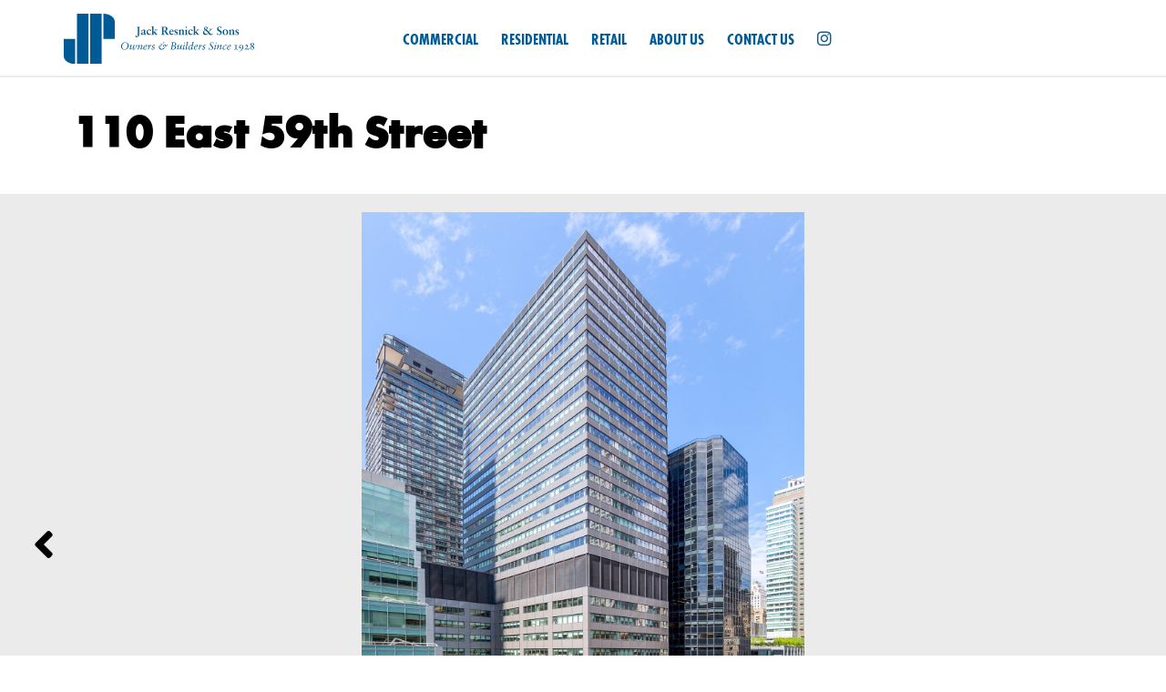

--- FILE ---
content_type: text/html; charset=UTF-8
request_url: https://resnicknyc.com/commercial_building/110-east-59th-street/
body_size: 18631
content:
<!DOCTYPE html>
<html lang="en-US">
<head>
	<meta charset="UTF-8">
	<meta name="viewport" content="width=device-width, initial-scale=1.0, viewport-fit=cover" />		<meta name='robots' content='index, follow, max-image-preview:large, max-snippet:-1, max-video-preview:-1' />
	<style>img:is([sizes="auto" i], [sizes^="auto," i]) { contain-intrinsic-size: 3000px 1500px }</style>
	
	<!-- This site is optimized with the Yoast SEO plugin v26.5 - https://yoast.com/wordpress/plugins/seo/ -->
	<title>110 East 59th Street - Jack Resnick &amp; Sons</title>
	<link rel="canonical" href="https://resnicknyc.com/commercial_building/110-east-59th-street/" />
	<meta property="og:locale" content="en_US" />
	<meta property="og:type" content="article" />
	<meta property="og:title" content="110 East 59th Street - Jack Resnick &amp; Sons" />
	<meta property="og:url" content="https://resnicknyc.com/commercial_building/110-east-59th-street/" />
	<meta property="og:site_name" content="Jack Resnick &amp; Sons" />
	<meta property="article:modified_time" content="2025-10-10T19:43:13+00:00" />
	<meta property="og:image" content="https://resnicknyc.com/wp-content/uploads/2019/07/110_east59th_exterior2.jpg" />
	<meta property="og:image:width" content="1280" />
	<meta property="og:image:height" content="1920" />
	<meta property="og:image:type" content="image/jpeg" />
	<meta name="twitter:card" content="summary_large_image" />
	<meta name="twitter:label1" content="Est. reading time" />
	<meta name="twitter:data1" content="1 minute" />
	<script type="application/ld+json" class="yoast-schema-graph">{"@context":"https://schema.org","@graph":[{"@type":"WebPage","@id":"https://resnicknyc.com/commercial_building/110-east-59th-street/","url":"https://resnicknyc.com/commercial_building/110-east-59th-street/","name":"110 East 59th Street - Jack Resnick &amp; Sons","isPartOf":{"@id":"https://resnicknyc.com/#website"},"primaryImageOfPage":{"@id":"https://resnicknyc.com/commercial_building/110-east-59th-street/#primaryimage"},"image":{"@id":"https://resnicknyc.com/commercial_building/110-east-59th-street/#primaryimage"},"thumbnailUrl":"https://resnicknyc.com/wp-content/uploads/2019/07/110_east59th_exterior2.jpg","datePublished":"2019-09-30T22:32:57+00:00","dateModified":"2025-10-10T19:43:13+00:00","breadcrumb":{"@id":"https://resnicknyc.com/commercial_building/110-east-59th-street/#breadcrumb"},"inLanguage":"en-US","potentialAction":[{"@type":"ReadAction","target":["https://resnicknyc.com/commercial_building/110-east-59th-street/"]}]},{"@type":"ImageObject","inLanguage":"en-US","@id":"https://resnicknyc.com/commercial_building/110-east-59th-street/#primaryimage","url":"https://resnicknyc.com/wp-content/uploads/2019/07/110_east59th_exterior2.jpg","contentUrl":"https://resnicknyc.com/wp-content/uploads/2019/07/110_east59th_exterior2.jpg","width":1280,"height":1920,"caption":"110 East 59th Street tower between Park Avenue and Lexington Avenue"},{"@type":"BreadcrumbList","@id":"https://resnicknyc.com/commercial_building/110-east-59th-street/#breadcrumb","itemListElement":[{"@type":"ListItem","position":1,"name":"Home","item":"https://resnicknyc.com/"},{"@type":"ListItem","position":2,"name":"110 East 59th Street"}]},{"@type":"WebSite","@id":"https://resnicknyc.com/#website","url":"https://resnicknyc.com/","name":"Jack Resnick &amp; Sons","description":"","publisher":{"@id":"https://resnicknyc.com/#organization"},"potentialAction":[{"@type":"SearchAction","target":{"@type":"EntryPoint","urlTemplate":"https://resnicknyc.com/?s={search_term_string}"},"query-input":{"@type":"PropertyValueSpecification","valueRequired":true,"valueName":"search_term_string"}}],"inLanguage":"en-US"},{"@type":"Organization","@id":"https://resnicknyc.com/#organization","name":"Jack Resnick &amp; Sons","url":"https://resnicknyc.com/","logo":{"@type":"ImageObject","inLanguage":"en-US","@id":"https://resnicknyc.com/#/schema/logo/image/","url":"https://resnicknyc.com/wp-content/uploads/2019/07/logo.svg","contentUrl":"https://resnicknyc.com/wp-content/uploads/2019/07/logo.svg","caption":"Jack Resnick &amp; Sons"},"image":{"@id":"https://resnicknyc.com/#/schema/logo/image/"}}]}</script>
	<!-- / Yoast SEO plugin. -->


<link rel="alternate" type="application/rss+xml" title="Jack Resnick &amp; Sons &raquo; Feed" href="https://resnicknyc.com/feed/" />
<link rel="alternate" type="application/rss+xml" title="Jack Resnick &amp; Sons &raquo; Comments Feed" href="https://resnicknyc.com/comments/feed/" />
<script type="text/javascript">
/* <![CDATA[ */
window._wpemojiSettings = {"baseUrl":"https:\/\/s.w.org\/images\/core\/emoji\/16.0.1\/72x72\/","ext":".png","svgUrl":"https:\/\/s.w.org\/images\/core\/emoji\/16.0.1\/svg\/","svgExt":".svg","source":{"concatemoji":"https:\/\/resnicknyc.com\/wp-includes\/js\/wp-emoji-release.min.js?ver=6.8.3"}};
/*! This file is auto-generated */
!function(s,n){var o,i,e;function c(e){try{var t={supportTests:e,timestamp:(new Date).valueOf()};sessionStorage.setItem(o,JSON.stringify(t))}catch(e){}}function p(e,t,n){e.clearRect(0,0,e.canvas.width,e.canvas.height),e.fillText(t,0,0);var t=new Uint32Array(e.getImageData(0,0,e.canvas.width,e.canvas.height).data),a=(e.clearRect(0,0,e.canvas.width,e.canvas.height),e.fillText(n,0,0),new Uint32Array(e.getImageData(0,0,e.canvas.width,e.canvas.height).data));return t.every(function(e,t){return e===a[t]})}function u(e,t){e.clearRect(0,0,e.canvas.width,e.canvas.height),e.fillText(t,0,0);for(var n=e.getImageData(16,16,1,1),a=0;a<n.data.length;a++)if(0!==n.data[a])return!1;return!0}function f(e,t,n,a){switch(t){case"flag":return n(e,"\ud83c\udff3\ufe0f\u200d\u26a7\ufe0f","\ud83c\udff3\ufe0f\u200b\u26a7\ufe0f")?!1:!n(e,"\ud83c\udde8\ud83c\uddf6","\ud83c\udde8\u200b\ud83c\uddf6")&&!n(e,"\ud83c\udff4\udb40\udc67\udb40\udc62\udb40\udc65\udb40\udc6e\udb40\udc67\udb40\udc7f","\ud83c\udff4\u200b\udb40\udc67\u200b\udb40\udc62\u200b\udb40\udc65\u200b\udb40\udc6e\u200b\udb40\udc67\u200b\udb40\udc7f");case"emoji":return!a(e,"\ud83e\udedf")}return!1}function g(e,t,n,a){var r="undefined"!=typeof WorkerGlobalScope&&self instanceof WorkerGlobalScope?new OffscreenCanvas(300,150):s.createElement("canvas"),o=r.getContext("2d",{willReadFrequently:!0}),i=(o.textBaseline="top",o.font="600 32px Arial",{});return e.forEach(function(e){i[e]=t(o,e,n,a)}),i}function t(e){var t=s.createElement("script");t.src=e,t.defer=!0,s.head.appendChild(t)}"undefined"!=typeof Promise&&(o="wpEmojiSettingsSupports",i=["flag","emoji"],n.supports={everything:!0,everythingExceptFlag:!0},e=new Promise(function(e){s.addEventListener("DOMContentLoaded",e,{once:!0})}),new Promise(function(t){var n=function(){try{var e=JSON.parse(sessionStorage.getItem(o));if("object"==typeof e&&"number"==typeof e.timestamp&&(new Date).valueOf()<e.timestamp+604800&&"object"==typeof e.supportTests)return e.supportTests}catch(e){}return null}();if(!n){if("undefined"!=typeof Worker&&"undefined"!=typeof OffscreenCanvas&&"undefined"!=typeof URL&&URL.createObjectURL&&"undefined"!=typeof Blob)try{var e="postMessage("+g.toString()+"("+[JSON.stringify(i),f.toString(),p.toString(),u.toString()].join(",")+"));",a=new Blob([e],{type:"text/javascript"}),r=new Worker(URL.createObjectURL(a),{name:"wpTestEmojiSupports"});return void(r.onmessage=function(e){c(n=e.data),r.terminate(),t(n)})}catch(e){}c(n=g(i,f,p,u))}t(n)}).then(function(e){for(var t in e)n.supports[t]=e[t],n.supports.everything=n.supports.everything&&n.supports[t],"flag"!==t&&(n.supports.everythingExceptFlag=n.supports.everythingExceptFlag&&n.supports[t]);n.supports.everythingExceptFlag=n.supports.everythingExceptFlag&&!n.supports.flag,n.DOMReady=!1,n.readyCallback=function(){n.DOMReady=!0}}).then(function(){return e}).then(function(){var e;n.supports.everything||(n.readyCallback(),(e=n.source||{}).concatemoji?t(e.concatemoji):e.wpemoji&&e.twemoji&&(t(e.twemoji),t(e.wpemoji)))}))}((window,document),window._wpemojiSettings);
/* ]]> */
</script>
<style id='wp-emoji-styles-inline-css' type='text/css'>

	img.wp-smiley, img.emoji {
		display: inline !important;
		border: none !important;
		box-shadow: none !important;
		height: 1em !important;
		width: 1em !important;
		margin: 0 0.07em !important;
		vertical-align: -0.1em !important;
		background: none !important;
		padding: 0 !important;
	}
</style>
<style id='filebird-block-filebird-gallery-style-inline-css' type='text/css'>
ul.filebird-block-filebird-gallery{margin:auto!important;padding:0!important;width:100%}ul.filebird-block-filebird-gallery.layout-grid{display:grid;grid-gap:20px;align-items:stretch;grid-template-columns:repeat(var(--columns),1fr);justify-items:stretch}ul.filebird-block-filebird-gallery.layout-grid li img{border:1px solid #ccc;box-shadow:2px 2px 6px 0 rgba(0,0,0,.3);height:100%;max-width:100%;-o-object-fit:cover;object-fit:cover;width:100%}ul.filebird-block-filebird-gallery.layout-masonry{-moz-column-count:var(--columns);-moz-column-gap:var(--space);column-gap:var(--space);-moz-column-width:var(--min-width);columns:var(--min-width) var(--columns);display:block;overflow:auto}ul.filebird-block-filebird-gallery.layout-masonry li{margin-bottom:var(--space)}ul.filebird-block-filebird-gallery li{list-style:none}ul.filebird-block-filebird-gallery li figure{height:100%;margin:0;padding:0;position:relative;width:100%}ul.filebird-block-filebird-gallery li figure figcaption{background:linear-gradient(0deg,rgba(0,0,0,.7),rgba(0,0,0,.3) 70%,transparent);bottom:0;box-sizing:border-box;color:#fff;font-size:.8em;margin:0;max-height:100%;overflow:auto;padding:3em .77em .7em;position:absolute;text-align:center;width:100%;z-index:2}ul.filebird-block-filebird-gallery li figure figcaption a{color:inherit}

</style>
<link rel='stylesheet' id='webfonts-css-css' href='https://resnicknyc.com/wp-content/themes/wps-theme/_/fonts/MyFontsWebfontsKit.css?ver=6.8.3' type='text/css' media='all' />
<link rel='stylesheet' id='custom-styles-css' href='https://resnicknyc.com/wp-content/themes/wps-theme/_/css/main.min.css?ver=20240724a' type='text/css' media='all' />
<link rel='stylesheet' id='fancybox-css-css' href='https://resnicknyc.com/wp-content/themes/wps-theme/_/fancybox/jquery.fancybox.min.css?ver=20240724a' type='text/css' media='all' />
<link rel='stylesheet' id='elementor-frontend-css' href='https://resnicknyc.com/wp-content/plugins/elementor/assets/css/frontend.min.css?ver=3.33.2' type='text/css' media='all' />
<style id='elementor-frontend-inline-css' type='text/css'>
.elementor-kit-2001{--e-global-color-primary:#000000;--e-global-color-secondary:#000000;--e-global-color-text:#000000;--e-global-color-accent:#015B98;--e-global-color-557e5037:#888888;--e-global-color-4e201697:#FFFFFF;--e-global-color-30ff190f:#FFFFFF;--e-global-color-468d43a2:#149B01;--e-global-color-57d1d9a8:#FFFFFF;--e-global-color-2a3b9b0f:#000;--e-global-color-15138f85:#EBEBEB;--e-global-typography-primary-font-family:"Roboto";--e-global-typography-primary-font-weight:600;--e-global-typography-secondary-font-family:"Roboto Slab";--e-global-typography-secondary-font-weight:400;--e-global-typography-text-font-family:"Roboto";--e-global-typography-text-font-weight:400;--e-global-typography-accent-font-family:"Roboto";--e-global-typography-accent-font-weight:500;}.elementor-kit-2001 e-page-transition{background-color:#FFBC7D;}.elementor-section.elementor-section-boxed > .elementor-container{max-width:1140px;}.e-con{--container-max-width:1140px;}.elementor-widget:not(:last-child){margin-block-end:20px;}.elementor-element{--widgets-spacing:20px 20px;--widgets-spacing-row:20px;--widgets-spacing-column:20px;}{}h1.entry-title{display:var(--page-title-display);}@media(max-width:1024px){.elementor-section.elementor-section-boxed > .elementor-container{max-width:1024px;}.e-con{--container-max-width:1024px;}}@media(max-width:767px){.elementor-section.elementor-section-boxed > .elementor-container{max-width:767px;}.e-con{--container-max-width:767px;}}
.elementor-42 .elementor-element.elementor-element-907b87e{--display:flex;--flex-direction:row;--container-widget-width:calc( ( 1 - var( --container-widget-flex-grow ) ) * 100% );--container-widget-height:100%;--container-widget-flex-grow:1;--container-widget-align-self:stretch;--flex-wrap-mobile:wrap;--justify-content:space-between;--align-items:center;--gap:0px 0px;--row-gap:0px;--column-gap:0px;--flex-wrap:nowrap;border-style:solid;--border-style:solid;border-width:0px 0px 2px 0px;--border-top-width:0px;--border-right-width:0px;--border-bottom-width:2px;--border-left-width:0px;border-color:#ebebeb;--border-color:#ebebeb;--margin-top:0px;--margin-bottom:0px;--margin-left:0px;--margin-right:0px;--padding-top:15px;--padding-bottom:10px;--padding-left:20px;--padding-right:20px;}.elementor-42 .elementor-element.elementor-element-907b87e:not(.elementor-motion-effects-element-type-background), .elementor-42 .elementor-element.elementor-element-907b87e > .elementor-motion-effects-container > .elementor-motion-effects-layer{background-color:var( --e-global-color-4e201697 );}.elementor-42 .elementor-element.elementor-element-1f71c09{--display:flex;--flex-direction:row;--container-widget-width:calc( ( 1 - var( --container-widget-flex-grow ) ) * 100% );--container-widget-height:100%;--container-widget-flex-grow:1;--container-widget-align-self:stretch;--flex-wrap-mobile:wrap;--align-items:center;--gap:0px 0px;--row-gap:0px;--column-gap:0px;--flex-wrap:nowrap;--margin-top:0px;--margin-bottom:0px;--margin-left:0px;--margin-right:0px;--padding-top:0px;--padding-bottom:0px;--padding-left:0px;--padding-right:0px;}.elementor-widget-theme-site-logo .widget-image-caption{color:var( --e-global-color-text );}.elementor-42 .elementor-element.elementor-element-f6344ef{text-align:left;}.elementor-42 .elementor-element.elementor-element-f6344ef img{width:209px;max-width:100%;}.elementor-widget-image .widget-image-caption{color:var( --e-global-color-text );}.elementor-42 .elementor-element.elementor-element-2b42318{text-align:left;}.elementor-42 .elementor-element.elementor-element-2b42318 img{width:246px;max-width:100%;}.elementor-42 .elementor-element.elementor-element-6a6ae36{--display:flex;--flex-direction:row;--container-widget-width:calc( ( 1 - var( --container-widget-flex-grow ) ) * 100% );--container-widget-height:100%;--container-widget-flex-grow:1;--container-widget-align-self:stretch;--flex-wrap-mobile:wrap;--justify-content:flex-end;--align-items:center;--gap:0px 0px;--row-gap:0px;--column-gap:0px;--margin-top:0px;--margin-bottom:0px;--margin-left:0px;--margin-right:0px;--padding-top:0px;--padding-bottom:0px;--padding-left:0px;--padding-right:0px;}.elementor-theme-builder-content-area{height:400px;}.elementor-location-header:before, .elementor-location-footer:before{content:"";display:table;clear:both;}@media(min-width:768px){.elementor-42 .elementor-element.elementor-element-1f71c09{--width:30%;}.elementor-42 .elementor-element.elementor-element-6a6ae36{--width:70%;}}@media(max-width:767px){.elementor-42 .elementor-element.elementor-element-907b87e{--flex-wrap:nowrap;}.elementor-42 .elementor-element.elementor-element-1f71c09{--width:70%;}.elementor-42 .elementor-element.elementor-element-f6344ef{text-align:left;}.elementor-42 .elementor-element.elementor-element-2b42318 > .elementor-widget-container{padding:10px 0px 0px 0px;}.elementor-42 .elementor-element.elementor-element-2b42318{text-align:left;}.elementor-42 .elementor-element.elementor-element-6a6ae36{--width:30%;}.elementor-42 .elementor-element.elementor-element-cde1a52 > .elementor-widget-container{padding:18px 0px 0px 0px;}}/* Start custom CSS for container, class: .elementor-element-907b87e */.elementor-42 .elementor-element.elementor-element-907b87e {
    width: 100% !important;
}/* End custom CSS */
.elementor-77 .elementor-element.elementor-element-0b9dc00{--display:flex;--flex-direction:row;--container-widget-width:calc( ( 1 - var( --container-widget-flex-grow ) ) * 100% );--container-widget-height:100%;--container-widget-flex-grow:1;--container-widget-align-self:stretch;--flex-wrap-mobile:wrap;--align-items:stretch;--gap:0px 0px;--row-gap:0px;--column-gap:0px;border-style:solid;--border-style:solid;border-width:2px 0px 0px 0px;--border-top-width:2px;--border-right-width:0px;--border-bottom-width:0px;--border-left-width:0px;border-color:#ebebeb;--border-color:#ebebeb;--padding-top:30px;--padding-bottom:30px;--padding-left:20px;--padding-right:20px;}.elementor-77 .elementor-element.elementor-element-dd49067{--display:flex;--flex-direction:column;--container-widget-width:calc( ( 1 - var( --container-widget-flex-grow ) ) * 100% );--container-widget-height:initial;--container-widget-flex-grow:0;--container-widget-align-self:initial;--flex-wrap-mobile:wrap;--align-items:flex-start;--padding-top:0px;--padding-bottom:0px;--padding-left:10px;--padding-right:10px;}.elementor-widget-heading .elementor-heading-title{color:var( --e-global-color-primary );}.elementor-77 .elementor-element.elementor-element-5496c70 .elementor-heading-title{font-size:14px;font-weight:400;color:var( --e-global-color-secondary );}.elementor-77 .elementor-element.elementor-element-9103003 .elementor-heading-title{font-size:14px;font-weight:400;color:var( --e-global-color-secondary );}.elementor-77 .elementor-element.elementor-element-90349ca{--grid-template-columns:repeat(0, auto);width:auto;max-width:auto;align-self:flex-start;--icon-size:24px;--grid-column-gap:0px;--grid-row-gap:0px;}.elementor-77 .elementor-element.elementor-element-90349ca .elementor-widget-container{text-align:left;}.elementor-77 .elementor-element.elementor-element-90349ca.elementor-element{--align-self:flex-start;}.elementor-77 .elementor-element.elementor-element-90349ca .elementor-social-icon{background-color:rgba(255,255,255,0);--icon-padding:0em;}.elementor-77 .elementor-element.elementor-element-90349ca .elementor-social-icon i{color:#888888;}.elementor-77 .elementor-element.elementor-element-90349ca .elementor-social-icon svg{fill:#888888;}.elementor-77 .elementor-element.elementor-element-90349ca .elementor-social-icon:hover{background-color:rgba(255,255,255,0);}.elementor-77 .elementor-element.elementor-element-90349ca .elementor-social-icon:hover i{color:#000000;}.elementor-77 .elementor-element.elementor-element-90349ca .elementor-social-icon:hover svg{fill:#000000;}.elementor-77 .elementor-element.elementor-element-1211fb3{--display:flex;--padding-top:0px;--padding-bottom:0px;--padding-left:10px;--padding-right:10px;}.elementor-77 .elementor-element.elementor-element-4b3afe8{text-align:right;}.elementor-77 .elementor-element.elementor-element-4b3afe8 .elementor-heading-title{font-size:14px;font-weight:400;color:var( --e-global-color-secondary );}.elementor-77 .elementor-element.elementor-element-9c26198{text-align:right;}.elementor-77 .elementor-element.elementor-element-9c26198 .elementor-heading-title{font-size:14px;font-weight:400;color:var( --e-global-color-secondary );}.elementor-77 .elementor-element.elementor-element-26e02de{--grid-template-columns:repeat(0, auto);--icon-size:24px;--grid-column-gap:0px;--grid-row-gap:0px;}.elementor-77 .elementor-element.elementor-element-26e02de .elementor-widget-container{text-align:left;}.elementor-77 .elementor-element.elementor-element-26e02de .elementor-social-icon{background-color:rgba(255,255,255,0);}.elementor-77 .elementor-element.elementor-element-26e02de .elementor-social-icon i{color:#888888;}.elementor-77 .elementor-element.elementor-element-26e02de .elementor-social-icon svg{fill:#888888;}.elementor-77 .elementor-element.elementor-element-26e02de .elementor-social-icon:hover{background-color:rgba(255,255,255,0);}.elementor-77 .elementor-element.elementor-element-26e02de .elementor-social-icon:hover i{color:#000000;}.elementor-77 .elementor-element.elementor-element-26e02de .elementor-social-icon:hover svg{fill:#000000;}.elementor-widget-image .widget-image-caption{color:var( --e-global-color-text );}.elementor-77 .elementor-element.elementor-element-64bc2a6{text-align:right;}.elementor-77 .elementor-element.elementor-element-64bc2a6 img{width:90px;}.elementor-theme-builder-content-area{height:400px;}.elementor-location-header:before, .elementor-location-footer:before{content:"";display:table;clear:both;}@media(min-width:768px){.elementor-77 .elementor-element.elementor-element-dd49067{--width:62.665%;}.elementor-77 .elementor-element.elementor-element-1211fb3{--width:37%;}}@media(max-width:1024px){.elementor-77 .elementor-element.elementor-element-dd49067{--padding-top:0px;--padding-bottom:0px;--padding-left:0px;--padding-right:0px;}.elementor-77 .elementor-element.elementor-element-1211fb3{--padding-top:0px;--padding-bottom:0px;--padding-left:0px;--padding-right:0px;}}@media(max-width:767px){.elementor-77 .elementor-element.elementor-element-dd49067{--padding-top:10px;--padding-bottom:10px;--padding-left:0px;--padding-right:0px;}.elementor-77 .elementor-element.elementor-element-1211fb3{--padding-top:10px;--padding-bottom:10px;--padding-left:0px;--padding-right:0px;}.elementor-77 .elementor-element.elementor-element-9c26198{text-align:left;}.elementor-77 .elementor-element.elementor-element-26e02de .elementor-social-icon{--icon-padding:0em;}.elementor-77 .elementor-element.elementor-element-64bc2a6{text-align:left;}}
.elementor-99 .elementor-element.elementor-element-32d0e99{--display:flex;--flex-direction:row;--container-widget-width:calc( ( 1 - var( --container-widget-flex-grow ) ) * 100% );--container-widget-height:100%;--container-widget-flex-grow:1;--container-widget-align-self:stretch;--flex-wrap-mobile:wrap;--align-items:stretch;--gap:20px 20px;--row-gap:20px;--column-gap:20px;--padding-top:30px;--padding-bottom:30px;--padding-left:0px;--padding-right:0px;}.elementor-99 .elementor-element.elementor-element-2884798{--display:flex;--gap:6px 6px;--row-gap:6px;--column-gap:6px;}.elementor-widget-theme-post-title .elementor-heading-title{color:var( --e-global-color-primary );}.elementor-widget-heading .elementor-heading-title{color:var( --e-global-color-primary );}.elementor-99 .elementor-element.elementor-element-0cdacc7{--display:flex;--flex-direction:row;--container-widget-width:calc( ( 1 - var( --container-widget-flex-grow ) ) * 100% );--container-widget-height:100%;--container-widget-flex-grow:1;--container-widget-align-self:stretch;--flex-wrap-mobile:wrap;--align-items:stretch;--gap:0px 0px;--row-gap:0px;--column-gap:0px;--padding-top:0px;--padding-bottom:30px;--padding-left:0px;--padding-right:0px;}.elementor-99 .elementor-element.elementor-element-bcae60d{--display:flex;}.elementor-99 .elementor-element.elementor-element-d49fe6c .elementor-wrapper{--video-aspect-ratio:1.77777;}.elementor-99 .elementor-element.elementor-element-c695c55{--display:flex;--flex-direction:row;--container-widget-width:calc( ( 1 - var( --container-widget-flex-grow ) ) * 100% );--container-widget-height:100%;--container-widget-flex-grow:1;--container-widget-align-self:stretch;--flex-wrap-mobile:wrap;--align-items:stretch;--gap:0px 0px;--row-gap:0px;--column-gap:0px;}.elementor-99 .elementor-element.elementor-element-c695c55:not(.elementor-motion-effects-element-type-background), .elementor-99 .elementor-element.elementor-element-c695c55 > .elementor-motion-effects-container > .elementor-motion-effects-layer{background-color:#ebebeb;}.elementor-99 .elementor-element.elementor-element-9df3df1{--display:flex;}.elementor-99 .elementor-element.elementor-element-ce76d54{--display:flex;--flex-direction:row;--container-widget-width:initial;--container-widget-height:100%;--container-widget-flex-grow:1;--container-widget-align-self:stretch;--flex-wrap-mobile:wrap;--gap:10px 40px;--row-gap:10px;--column-gap:40px;--margin-top:0px;--margin-bottom:20px;--margin-left:0px;--margin-right:0px;--padding-top:80px;--padding-bottom:10px;--padding-left:10px;--padding-right:10px;}.elementor-99 .elementor-element.elementor-element-3b1cc40{--display:flex;}.elementor-99 .elementor-element.elementor-element-e644bc2 > .elementor-widget-container{margin:0px 0px 20px 0px;}.elementor-99 .elementor-element.elementor-element-9f8d76b > .elementor-widget-container{margin:-10px 0px 20px 0px;}.elementor-widget-text-editor{color:var( --e-global-color-text );}.elementor-widget-text-editor.elementor-drop-cap-view-stacked .elementor-drop-cap{background-color:var( --e-global-color-primary );}.elementor-widget-text-editor.elementor-drop-cap-view-framed .elementor-drop-cap, .elementor-widget-text-editor.elementor-drop-cap-view-default .elementor-drop-cap{color:var( --e-global-color-primary );border-color:var( --e-global-color-primary );}.elementor-99 .elementor-element.elementor-element-06a90ab > .elementor-widget-container{margin:0px 0px 10px 0px;}.elementor-99 .elementor-element.elementor-element-ca61fea > .elementor-widget-container{margin:0px 0px 0px 0px;}.elementor-99 .elementor-element.elementor-element-a936621 > .elementor-widget-container{margin:0px 0px 20px 0px;padding:0px 0px 0px 0px;}.elementor-99 .elementor-element.elementor-element-6c473d4 > .elementor-widget-container{margin:20px 0px 0px 0px;}.elementor-99 .elementor-element.elementor-element-6c473d4 iframe{height:385px;}.elementor-99 .elementor-element.elementor-element-a7611b5{--display:flex;--flex-direction:column;--container-widget-width:calc( ( 1 - var( --container-widget-flex-grow ) ) * 100% );--container-widget-height:initial;--container-widget-flex-grow:0;--container-widget-align-self:initial;--flex-wrap-mobile:wrap;--align-items:flex-start;}.elementor-99 .elementor-element.elementor-element-a7611b5.e-con{--flex-grow:0;--flex-shrink:0;}.elementor-99 .elementor-element.elementor-element-8cd1ed5{--display:flex;--flex-direction:row;--container-widget-width:calc( ( 1 - var( --container-widget-flex-grow ) ) * 100% );--container-widget-height:100%;--container-widget-flex-grow:1;--container-widget-align-self:stretch;--flex-wrap-mobile:wrap;--align-items:stretch;--gap:0px 0px;--row-gap:0px;--column-gap:0px;}.elementor-99 .elementor-element.elementor-element-df2987d{--display:flex;}@media(min-width:768px){.elementor-99 .elementor-element.elementor-element-0cdacc7{--content-width:1095px;}.elementor-99 .elementor-element.elementor-element-a7611b5{--width:25%;}}@media(max-width:1024px){.elementor-99 .elementor-element.elementor-element-32d0e99{--padding-top:30px;--padding-bottom:30px;--padding-left:30px;--padding-right:30px;}.elementor-99 .elementor-element.elementor-element-ce76d54{--gap:10px 30px;--row-gap:10px;--column-gap:30px;--padding-top:40px;--padding-bottom:40px;--padding-left:20px;--padding-right:20px;}}@media(max-width:767px){.elementor-99 .elementor-element.elementor-element-32d0e99{--padding-top:0px;--padding-bottom:30px;--padding-left:0px;--padding-right:0px;}.elementor-99 .elementor-element.elementor-element-ce76d54{--padding-top:30px;--padding-bottom:60px;--padding-left:10px;--padding-right:10px;}.elementor-99 .elementor-element.elementor-element-6c473d4 iframe{height:330px;}}
</style>
<link rel='stylesheet' id='widget-image-css' href='https://resnicknyc.com/wp-content/plugins/elementor/assets/css/widget-image.min.css?ver=3.33.2' type='text/css' media='all' />
<link rel='stylesheet' id='swiper-css' href='https://resnicknyc.com/wp-content/plugins/elementor/assets/lib/swiper/v8/css/swiper.min.css?ver=8.4.5' type='text/css' media='all' />
<link rel='stylesheet' id='e-swiper-css' href='https://resnicknyc.com/wp-content/plugins/elementor/assets/css/conditionals/e-swiper.min.css?ver=3.33.2' type='text/css' media='all' />
<link rel='stylesheet' id='e-sticky-css' href='https://resnicknyc.com/wp-content/plugins/elementor-pro/assets/css/modules/sticky.min.css?ver=3.33.2' type='text/css' media='all' />
<link rel='stylesheet' id='widget-heading-css' href='https://resnicknyc.com/wp-content/plugins/elementor/assets/css/widget-heading.min.css?ver=3.33.2' type='text/css' media='all' />
<link rel='stylesheet' id='widget-social-icons-css' href='https://resnicknyc.com/wp-content/plugins/elementor/assets/css/widget-social-icons.min.css?ver=3.33.2' type='text/css' media='all' />
<link rel='stylesheet' id='e-apple-webkit-css' href='https://resnicknyc.com/wp-content/plugins/elementor/assets/css/conditionals/apple-webkit.min.css?ver=3.33.2' type='text/css' media='all' />
<link rel='stylesheet' id='widget-video-css' href='https://resnicknyc.com/wp-content/plugins/elementor/assets/css/widget-video.min.css?ver=3.33.2' type='text/css' media='all' />
<link rel='stylesheet' id='widget-google_maps-css' href='https://resnicknyc.com/wp-content/plugins/elementor/assets/css/widget-google_maps.min.css?ver=3.33.2' type='text/css' media='all' />
<link rel='stylesheet' id='font-awesome-5-all-css' href='https://resnicknyc.com/wp-content/plugins/elementor/assets/lib/font-awesome/css/all.min.css?ver=3.33.2' type='text/css' media='all' />
<link rel='stylesheet' id='font-awesome-4-shim-css' href='https://resnicknyc.com/wp-content/plugins/elementor/assets/lib/font-awesome/css/v4-shims.min.css?ver=3.33.2' type='text/css' media='all' />
<link rel='stylesheet' id='tablepress-default-css' href='https://resnicknyc.com/wp-content/plugins/tablepress/css/build/default.css?ver=3.2.5' type='text/css' media='all' />
<link rel='stylesheet' id='elementor-gf-local-roboto-css' href='https://resnicknyc.com/wp-content/uploads/elementor/google-fonts/css/roboto.css?ver=1742268470' type='text/css' media='all' />
<link rel='stylesheet' id='elementor-gf-local-robotoslab-css' href='https://resnicknyc.com/wp-content/uploads/elementor/google-fonts/css/robotoslab.css?ver=1742268472' type='text/css' media='all' />
<script type="text/javascript" id="asenha-public-js-extra">
/* <![CDATA[ */
var phpVars = {"externalPermalinksEnabled":"1"};
/* ]]> */
</script>
<script type="text/javascript" src="https://resnicknyc.com/wp-content/plugins/admin-site-enhancements/assets/js/external-permalinks.js?ver=8.0.7" id="asenha-public-js"></script>
<script type="text/javascript" src="https://resnicknyc.com/wp-includes/js/jquery/jquery.min.js?ver=3.7.1" id="jquery-core-js"></script>
<script type="text/javascript" src="https://resnicknyc.com/wp-includes/js/jquery/jquery-migrate.min.js?ver=3.4.1" id="jquery-migrate-js"></script>
<script type="text/javascript" src="https://resnicknyc.com/wp-content/plugins/elementor/assets/lib/font-awesome/js/v4-shims.min.js?ver=3.33.2" id="font-awesome-4-shim-js"></script>
<link rel="https://api.w.org/" href="https://resnicknyc.com/wp-json/" /><link rel="alternate" title="JSON" type="application/json" href="https://resnicknyc.com/wp-json/wp/v2/commercial_building/296" /><link rel='shortlink' href='https://resnicknyc.com/?p=296' />
<link rel="alternate" title="oEmbed (JSON)" type="application/json+oembed" href="https://resnicknyc.com/wp-json/oembed/1.0/embed?url=https%3A%2F%2Fresnicknyc.com%2Fcommercial_building%2F110-east-59th-street%2F" />
<link rel="alternate" title="oEmbed (XML)" type="text/xml+oembed" href="https://resnicknyc.com/wp-json/oembed/1.0/embed?url=https%3A%2F%2Fresnicknyc.com%2Fcommercial_building%2F110-east-59th-street%2F&#038;format=xml" />
<meta name="generator" content="performance-lab 4.0.0; plugins: webp-uploads">
<meta name="generator" content="webp-uploads 2.6.0">
<script async src="https://www.googletagmanager.com/gtag/js?id=G-K8H645W2ZW"></script>
<script>
  window.dataLayer = window.dataLayer || [];
  function gtag(){dataLayer.push(arguments);}
  gtag('js', new Date());
  gtag('config', 'G-K8H645W2ZW');
</script>

<script type="text/javascript" defer="defer" src="https://extend.vimeocdn.com/ga/119508705.js"></script>
<!-- Google tag (gtag.js) -->
<script async src="https://www.googletagmanager.com/gtag/js?id=G-89WWV77GH5"></script>
<script>
  window.dataLayer = window.dataLayer || [];
  function gtag(){dataLayer.push(arguments);}
  gtag('js', new Date());

  gtag('config', 'G-89WWV77GH5');
</script>
<style type="text/css">.recentcomments a{display:inline !important;padding:0 !important;margin:0 !important;}</style>			<style>
				.e-con.e-parent:nth-of-type(n+4):not(.e-lazyloaded):not(.e-no-lazyload),
				.e-con.e-parent:nth-of-type(n+4):not(.e-lazyloaded):not(.e-no-lazyload) * {
					background-image: none !important;
				}
				@media screen and (max-height: 1024px) {
					.e-con.e-parent:nth-of-type(n+3):not(.e-lazyloaded):not(.e-no-lazyload),
					.e-con.e-parent:nth-of-type(n+3):not(.e-lazyloaded):not(.e-no-lazyload) * {
						background-image: none !important;
					}
				}
				@media screen and (max-height: 640px) {
					.e-con.e-parent:nth-of-type(n+2):not(.e-lazyloaded):not(.e-no-lazyload),
					.e-con.e-parent:nth-of-type(n+2):not(.e-lazyloaded):not(.e-no-lazyload) * {
						background-image: none !important;
					}
				}
			</style>
			<link rel="icon" href="https://resnicknyc.com/wp-content/uploads/2021/05/cropped-logo-32x32.png" sizes="32x32" />
<link rel="icon" href="https://resnicknyc.com/wp-content/uploads/2021/05/cropped-logo-192x192.png" sizes="192x192" />
<link rel="apple-touch-icon" href="https://resnicknyc.com/wp-content/uploads/2021/05/cropped-logo-180x180.png" />
<meta name="msapplication-TileImage" content="https://resnicknyc.com/wp-content/uploads/2021/05/cropped-logo-270x270.png" />
		<style type="text/css" id="wp-custom-css">
			.tablepress#tablepress-2 {
	width: 100%;
}
.tablepress#tablepress-2 th {
	background: transparent;
	font-weight: normal;
	font-family: "Futura-Bol";
	padding: 0;
}
.tablepress#tablepress-2 td {
	padding: 0;
	border-color: transparent;
	line-height: 27px;
}

.tablepress#tablepress-2 td[colspan="2"] {
	height: 24px;
	position: relative;
}

.tablepress#tablepress-2 td[colspan="2"]:before {
	height: 1px;
	background: #000;
	content: "";
	display: block;
	position: absolute;
	top: 50%;
	left: 0;
	width: 100%;
}		</style>
		</head>
<body class="wp-singular commercial_building-template-default single single-commercial_building postid-296 wp-custom-logo wp-theme-wps-theme elementor-default elementor-template-full-width elementor-kit-2001 elementor-page-99">
		<header data-elementor-type="header" data-elementor-id="42" class="elementor elementor-42 elementor-location-header" data-elementor-post-type="elementor_library">
			<div class="elementor-element elementor-element-907b87e e-flex e-con-boxed e-con e-parent" data-id="907b87e" data-element_type="container" data-settings="{&quot;sticky&quot;:&quot;top&quot;,&quot;background_background&quot;:&quot;classic&quot;,&quot;sticky_on&quot;:[&quot;desktop&quot;,&quot;tablet&quot;,&quot;mobile&quot;],&quot;sticky_offset&quot;:0,&quot;sticky_effects_offset&quot;:0,&quot;sticky_anchor_link_offset&quot;:0}">
					<div class="e-con-inner">
		<div class="elementor-element elementor-element-1f71c09 e-con-full e-flex e-con e-child" data-id="1f71c09" data-element_type="container">
				<div class="elementor-element elementor-element-f6344ef elementor-hidden-mobile elementor-widget elementor-widget-theme-site-logo elementor-widget-image" data-id="f6344ef" data-element_type="widget" data-widget_type="theme-site-logo.default">
				<div class="elementor-widget-container">
											<a href="https://resnicknyc.com">
			<img src="https://resnicknyc.com/wp-content/uploads/2019/07/logo.svg" class="attachment-full size-full wp-image-400" alt="Jack Resnick and Sons Logo" />				</a>
											</div>
				</div>
				<div class="elementor-element elementor-element-2b42318 elementor-hidden-desktop elementor-hidden-tablet site-logo-mobile elementor-widget elementor-widget-image" data-id="2b42318" data-element_type="widget" data-widget_type="image.default">
				<div class="elementor-widget-container">
																<a href="https://resnicknyc.com">
							<img width="1" height="1" src="https://resnicknyc.com/wp-content/uploads/2019/07/logo-mobile.svg" class="attachment-large size-large wp-image-398" alt="Jack Resnick &amp; Sons logo" />								</a>
															</div>
				</div>
				</div>
		<div class="elementor-element elementor-element-6a6ae36 e-con-full e-flex e-con e-child" data-id="6a6ae36" data-element_type="container">
				<div class="elementor-element elementor-element-32784ee elementor-widget elementor-widget-wp-widget-nav_menu" data-id="32784ee" data-element_type="widget" data-widget_type="wp-widget-nav_menu.default">
				<div class="elementor-widget-container">
					<div class="menu-main-menu-container"><ul id="menu-main-menu" class="menu"><li id="menu-item-395" class="menu-item menu-item-type-custom menu-item-object-custom menu-item-has-children menu-item-395"><a href="https://resnicknyc.com/commercial/all-properties/">Commercial</a>
<ul class="sub-menu">
	<li id="menu-item-57" class="menu-item menu-item-type-post_type menu-item-object-page menu-item-57"><a href="https://resnicknyc.com/commercial/all-properties/">All Properties</a></li>
	<li id="menu-item-58" class="menu-item menu-item-type-post_type menu-item-object-page menu-item-58"><a href="https://resnicknyc.com/commercial/availabilities/">Commercial Availabilities</a></li>
</ul>
</li>
<li id="menu-item-394" class="menu-item menu-item-type-custom menu-item-object-custom menu-item-has-children menu-item-394"><a>Residential</a>
<ul class="sub-menu">
	<li id="menu-item-3755" class="menu-item menu-item-type-custom menu-item-object-custom menu-item-3755"><a target="_blank" href="https://symphonyhouse.com/" rel="noopener noreferrer nofollow">Symphony House</a></li>
	<li id="menu-item-3756" class="menu-item menu-item-type-custom menu-item-object-custom menu-item-3756"><a target="_blank" href="https://graciemews.com/" rel="noopener noreferrer nofollow">Gracie Mews</a></li>
	<li id="menu-item-3757" class="menu-item menu-item-type-custom menu-item-object-custom menu-item-3757"><a target="_blank" href="https://theoxfordhouses.com/" rel="noopener noreferrer nofollow">The Oxford Houses</a></li>
</ul>
</li>
<li id="menu-item-1225" class="menu-item menu-item-type-post_type menu-item-object-page menu-item-has-children menu-item-1225"><a href="https://resnicknyc.com/retail/availabilities/">Retail</a>
<ul class="sub-menu">
	<li id="menu-item-593" class="menu-item menu-item-type-post_type menu-item-object-page menu-item-593"><a href="https://resnicknyc.com/retail/availabilities/">Retail Availabilities</a></li>
</ul>
</li>
<li id="menu-item-565" class="menu-item menu-item-type-post_type menu-item-object-page menu-item-has-children menu-item-565"><a href="https://resnicknyc.com/about-us/overview/">About Us</a>
<ul class="sub-menu">
	<li id="menu-item-52" class="menu-item menu-item-type-post_type menu-item-object-page menu-item-52"><a href="https://resnicknyc.com/about-us/overview/">Overview</a></li>
	<li id="menu-item-53" class="menu-item menu-item-type-post_type menu-item-object-page menu-item-53"><a href="https://resnicknyc.com/about-us/sustainability/">Sustainability</a></li>
	<li id="menu-item-54" class="menu-item menu-item-type-post_type menu-item-object-page menu-item-54"><a href="https://resnicknyc.com/about-us/fine-arts/">Fine Arts</a></li>
	<li id="menu-item-55" class="menu-item menu-item-type-post_type menu-item-object-page menu-item-55"><a href="https://resnicknyc.com/about-us/news/">News</a></li>
	<li id="menu-item-56" class="menu-item menu-item-type-post_type menu-item-object-page menu-item-56"><a href="https://resnicknyc.com/about-us/built-by-jrs/">Built by Jack Resnick &#038; Sons</a></li>
</ul>
</li>
<li id="menu-item-47" class="menu-item menu-item-type-post_type menu-item-object-page menu-item-47"><a href="https://resnicknyc.com/contact-us/">Contact Us</a></li>
<li id="menu-item-294" class="instagram-item menu-item menu-item-type-custom menu-item-object-custom menu-item-294"><a target="_blank" href="https://www.instagram.com/jackresnickandsons" title="Instagram" rel="noopener noreferrer nofollow"><i class="fa fa-instagram" title="Link to Instagram" aria-hidden="false"></i></a></li>
</ul></div>				</div>
				</div>
				<div class="elementor-element elementor-element-cde1a52 elementor-hidden-desktop elementor-hidden-tablet elementor-widget elementor-widget-html" data-id="cde1a52" data-element_type="widget" data-widget_type="html.default">
				<div class="elementor-widget-container">
					<a class="hamburger-icon" title="Navigation Toggle"></a>				</div>
				</div>
				</div>
					</div>
				</div>
				</header>
				<div data-elementor-type="single" data-elementor-id="99" class="elementor elementor-99 elementor-location-single post-296 commercial_building type-commercial_building status-publish has-post-thumbnail hentry certification-wiredscore-platinum certification-well-2022 certification-well-2023 certification-well-2024 certification-energy-star certification-leed-gold-no-date location-midtown" data-elementor-post-type="elementor_library">
			<div class="elementor-element elementor-element-32d0e99 e-flex e-con-boxed e-con e-parent" data-id="32d0e99" data-element_type="container">
					<div class="e-con-inner">
		<div class="elementor-element elementor-element-2884798 e-con-full e-flex e-con e-child" data-id="2884798" data-element_type="container">
				<div class="elementor-element elementor-element-e985e3e elementor-widget elementor-widget-theme-post-title elementor-page-title elementor-widget-heading" data-id="e985e3e" data-element_type="widget" data-widget_type="theme-post-title.default">
				<div class="elementor-widget-container">
					<h1 class="elementor-heading-title elementor-size-default">110 East 59th Street</h1>				</div>
				</div>
				</div>
					</div>
				</div>
		<!-- hidden container 296-0cdacc7 --><div class="elementor-element elementor-element-c695c55 e-con-full e-flex e-con e-parent" data-id="c695c55" data-element_type="container" data-settings="{&quot;background_background&quot;:&quot;classic&quot;}">
		<div class="elementor-element elementor-element-9df3df1 e-con-full e-flex e-con e-child" data-id="9df3df1" data-element_type="container">
				<div class="elementor-element elementor-element-f115fb5 elementor-widget elementor-widget-shortcode" data-id="f115fb5" data-element_type="widget" data-widget_type="shortcode.default">
				<div class="elementor-widget-container">
							<div class="elementor-shortcode">  <div class="building-slider slick">
          <div class="slide-1">
        <img src="https://resnicknyc.com/wp-content/uploads/2019/07/110_east59th_exterior2.jpg" alt="110 East 59th Street tower between Park Avenue and Lexington Avenue" />
      </div>
          <div class="slide-2">
        <img src="https://resnicknyc.com/wp-content/uploads/2019/07/110_east59th_retail.jpg" alt="110 East 59th Street retail space between Park Avenue and Lexington Avenue" />
      </div>
          <div class="slide-3">
        <img src="https://resnicknyc.com/wp-content/uploads/2019/09/110-East-59th-Street-Ground-Floor-Retail-2.jpg" alt="View of 110 East 59th Street Ground Floor Retail" />
      </div>
          <div class="slide-4">
        <img src="https://resnicknyc.com/wp-content/uploads/2019/07/110_east59th_lobby_south_-security_turnstiles2.jpg" alt="110 East 59th Street South lobby security turnstiles between Park Avenue and Lexington Avenue" />
      </div>
          <div class="slide-5">
        <img src="https://resnicknyc.com/wp-content/uploads/2019/07/110_east59th_lobby_north_-security_turnstiles.jpg" alt="110 East 59th Street North lobby security turnstiles between Park Avenue and Lexington Avenue" />
      </div>
          <div class="slide-6">
        <img src="https://resnicknyc.com/wp-content/uploads/2019/07/110_east59th_lobby_south_-security_turnstiles.jpg" alt="110 East 59th Street South lobby security turnstiles between Park Avenue and Lexington Avenue" />
      </div>
          <div class="slide-7">
        <img src="https://resnicknyc.com/wp-content/uploads/2019/07/110_east58th_exterior1.jpg" alt="111 East 58th Street tower and lower floors between Park Avenue & Lexington Avenue" />
      </div>
          <div class="slide-8">
        <img src="https://resnicknyc.com/wp-content/uploads/2019/07/110_east59th_exterior1.jpg" alt="110 East 59th Street tower between Park Avenue and Lexington Avenue" />
      </div>
      </div>

  </div>
						</div>
				</div>
				</div>
				</div>
		<div class="elementor-element elementor-element-ce76d54 e-flex e-con-boxed e-con e-parent" data-id="ce76d54" data-element_type="container">
					<div class="e-con-inner">
		<div class="elementor-element elementor-element-3b1cc40 e-con-full e-flex e-con e-child" data-id="3b1cc40" data-element_type="container">
				<div class="elementor-element elementor-element-e644bc2 arrow-right elementor-widget elementor-widget-shortcode" data-id="e644bc2" data-element_type="widget" data-widget_type="shortcode.default">
				<div class="elementor-widget-container">
							<div class="elementor-shortcode">      <a class="availabilities_link" href="#single-avail">
        <strong>SEE CURRENT AVAILABILITIES BELOW</strong>
        <svg xmlns="http://www.w3.org/2000/svg" viewBox="0 0 448 512">
          <path d="M224 353.9l17-17L401 177l17-17L384 126.1l-17 17-143 143L81 143l-17-17L30.1 160l17 17L207 337l17 17z" />
        </svg>
      </a>
    </div>
						</div>
				</div>
				<div class="elementor-element elementor-element-9f8d76b arrow-right elementor-hidden-desktop elementor-hidden-tablet elementor-widget elementor-widget-shortcode" data-id="9f8d76b" data-element_type="widget" data-widget_type="shortcode.default">
				<div class="elementor-widget-container">
							<div class="elementor-shortcode"></div>
						</div>
				</div>
				<div class="elementor-element elementor-element-06a90ab intro elementor-widget elementor-widget-text-editor" data-id="06a90ab" data-element_type="widget" data-widget_type="text-editor.default">
				<div class="elementor-widget-container">
									<strong>Built by Jack Resnick &amp; Sons in 1969 and designed by W. M. Lescaze, 110 East 59th Street is strategically located in the heart of New York&#8217;s Plaza District.</strong>								</div>
				</div>
				<div class="elementor-element elementor-element-ca61fea elementor-widget elementor-widget-text-editor" data-id="ca61fea" data-element_type="widget" data-widget_type="text-editor.default">
				<div class="elementor-widget-container">
									<p>The 37-story Class-A tower is ideally located just off Park Avenue,  a neighborhood home to many of the city’s most respected corporate, hospitality, and residential properties for more than a century. The building provides sweeping views overlooking Central Park and the Manhattan skyline.  The location offers unparalleled access to elite professional services as well as world-class dining and entertainment destinations.</p>
<p>This building received the 2023 LEED EB:OM Gold Certification with the U.S. Green Building Council the WELL Health-Safety Rating for 2022-2024 and has also earned the EPA’s Energy Star certification.    110 E 59<sup>th</sup> Street features efficient side-core layouts, generous column spacing and state of the art life safety and communications systems, new facade and windows, destination dispatch elevators,  upgraded mechanical systems and on-site full service parking garage.</p>
<p>The prominent tenant roster includes Estee Lauder, Cantor Fitzgerald, JF Lehman, Northwell Health Systems, RP Management and Zelnick Media.</p>
								</div>
				</div>
				<div class="elementor-element elementor-element-a936621 elementor-widget elementor-widget-shortcode" data-id="a936621" data-element_type="widget" data-widget_type="shortcode.default">
				<div class="elementor-widget-container">
							<div class="elementor-shortcode">    <div class="key-features">
      <div class="elementor-heading-title elementor-size-default divider-top">
        <strong>KEY FEATURES</strong>
      </div>

      <div class="features">
        <ul>
<li>Premier Plaza District location @ Lex/59<sup>th</sup> St.</li>
<li>24/7 attended lobby; Modernized destination dispatch elevators with turnstiles</li>
<li>11&#8242; &#8211; 12&#8242; ceilings</li>
<li>Full-service parking garage in building</li>
<li>Sub-metered electric</li>
<li>Participation in New York State and Con Edison electric Demand Response programs</li>
<li>Utility real-time monitoring and energy data insights via David Energy&#8217;s Energy Management System platform</li>
<li>Skyline &amp; Central Park Views</li>
</ul>
      </div>
    </div>

</div>
						</div>
				</div>
				<div class="elementor-element elementor-element-6c473d4 elementor-widget elementor-widget-google_maps" data-id="6c473d4" data-element_type="widget" data-widget_type="google_maps.default">
				<div class="elementor-widget-container">
							<div class="elementor-custom-embed">
			<iframe loading="lazy"
					src="https://www.google.com/maps/embed/v1/place?key=AIzaSyARPzQ4IuH_kNrtvUVvxQ15Ey_pSzx94iw&#038;q=110%20East%2059th%20Street%2C%20New%20York%2C%20NY&#038;zoom=14"
					title="110 East 59th Street, New York, NY"
					aria-label="110 East 59th Street, New York, NY"
			></iframe>
		</div>
						</div>
				</div>
				</div>
		<div class="elementor-element elementor-element-a7611b5 e-con-full e-flex e-con e-child" data-id="a7611b5" data-element_type="container">
				<div class="elementor-element elementor-element-98b392a elementor-widget elementor-widget-shortcode" data-id="98b392a" data-element_type="widget" data-widget_type="shortcode.default">
				<div class="elementor-widget-container">
					<div id="sidebar-singlebuilding" class="sidebar">
	
      <div class="elementor-heading-title elementor-size-default ">
        <strong style="
    font-size: 15px;
">CURRENT PORTFOLIO AVAILABILITES</strong>
      </div>

              <a class="availabilities_link arrow-right desktop-only" href="/commercial/availabilities#110East59thStreet">
          <strong>COMMERCIAL</strong>
          <svg xmlns="http://www.w3.org/2000/svg" viewBox="0 0 320 512">
            <path d="M301.3 256l-22.6 22.6-160 160L96 461.3 50.7 416l22.6-22.6L210.7 256 73.4 118.6 50.7 96 96 50.7l22.6 22.6 160 160L301.3 256z" />
          </svg>
        </a>

              <a class="availabilities_link arrow-right desktop-only" href="/retail/availabilities#110East59thStreet">
          <strong>RETAIL</strong>
          <svg xmlns="http://www.w3.org/2000/svg" viewBox="0 0 320 512">
            <path d="M301.3 256l-22.6 22.6-160 160L96 461.3 50.7 416l22.6-22.6L210.7 256 73.4 118.6 50.7 96 96 50.7l22.6 22.6 160 160L301.3 256z" />
          </svg>
        </a>

    
				<div   class="elementor-heading-title elementor-size-default "><strong>CONTACTS</strong></div>
			<div class="contacts sidebar"><p><span>Brett S. Greenberg</span><span>Executive Managing Director</span><span>Phone: 646.253.3113 </span><span>Email: <a class="underline" href="mailto:bgreenberg@resnicknyc.com">bgreenberg@resnicknyc.com</a></span></p><p><span>Fran Delgorio</span><span>Managing Director</span><span>Phone: 646.253.3100 </span><span>Email: <a class="underline" href="mailto:fdelgorio@resnicknyc.com">fdelgorio@resnicknyc.com</a></span></p></div>
				<div   class="elementor-heading-title elementor-size-default "><strong>VIRTUAL TOURS</strong></div>
			      <div class="link-item"><a class="underline" data-fancybox data-type="iframe" data-src="https://my.matterport.com/show/?m=dxRDxkfALpR" href="javascript:;">Roof Panoramic</a></div>
    
				<div   class="elementor-heading-title elementor-size-default "><strong>DOWNLOADS</strong></div>
			      <div class="download-item"><a class="underline" href="https://resnicknyc.com/wp-content/uploads/2019/09/110-EAST-59th-Building-Specs-22.pdf" target="_blank">Fact Sheet</a></div>
          <div class="download-item"><a class="underline" href="https://resnicknyc.com/wp-content/uploads/2019/09/110-EAST-59th-Telecom-Specs-10.pdf" target="_blank">Telecommunications Fact Sheet</a></div>
    
				<div   class="elementor-heading-title elementor-size-default "><strong>LINKS</strong></div>
			      <div class="link-item"><a class="underline" href="https://www.eastmidtown.org/" target="_blank" rel="noopener noreferrer nofollow">East Midtown Partnership</a></div>
          <div class="link-item"><a class="underline" href="https://www.fundforparkavenue.org/" target="_blank" rel="noopener noreferrer nofollow">The Fund for Park Avenue</a></div>
          <div class="link-item"><a class="underline" href="https://armoryonpark.org/" target="_blank" rel="noopener noreferrer nofollow">Park Avenue Armory</a></div>
          <div class="link-item"><a class="underline" href="https://arca.wiredscore.com/factsheet/0053554" target="_blank" rel="noopener noreferrer nofollow">WiredScore Fact Sheet</a></div>
    </div>		<div class="elementor-shortcode"></div>
						</div>
				</div>
				<div class="elementor-element elementor-element-bf679f0 elementor-widget elementor-widget-shortcode" data-id="bf679f0" data-element_type="widget" data-widget_type="shortcode.default">
				<div class="elementor-widget-container">
							<div class="elementor-shortcode">    <div class="certifications">
              <img src="https://resnicknyc.com/wp-content/uploads/2021/03/WS_WiredScore_Platinum.jpg" />
              <img src="https://resnicknyc.com/wp-content/uploads/2022/06/HSR-2022-seal-transparent-en.png" />
              <img src="https://resnicknyc.com/wp-content/uploads/2023/10/well_rated_health-safety_2023.png" />
              <img src="https://resnicknyc.com/wp-content/uploads/2024/07/well_rated_health-safety_2024_noqr.png" />
              <img src="https://resnicknyc.com/wp-content/uploads/2021/03/ENE_crt_c.jpg" />
              <img src="https://resnicknyc.com/wp-content/uploads/2021/04/8-West-40th-Street-leed-GOLD-color-no-date.jpg" />
          </div>
    </div>
						</div>
				</div>
				</div>
					</div>
				</div>
		<div class="elementor-element elementor-element-8cd1ed5 e-flex e-con-boxed e-con e-parent" data-id="8cd1ed5" data-element_type="container" id="single-avail">
					<div class="e-con-inner">
		<div class="elementor-element elementor-element-df2987d e-con-full e-flex e-con e-child" data-id="df2987d" data-element_type="container">
				<div class="elementor-element elementor-element-3fed064 elementor-widget elementor-widget-shortcode" data-id="3fed064" data-element_type="widget" data-widget_type="shortcode.default">
				<div class="elementor-widget-container">
							<div class="elementor-shortcode">
<div class="available-building" id="jrs-commercial-110-east-59th-street" data-type="commercial">

	
	<div class="info-container">
					<div class="title">
				<h3>COMMERCIAL AVAILABILITIES</h3>
			</div>
		
		  <!-- Table for Desktop -->
  <table class="desktop-only retail">
    <thead>
      <tr>
        <th>Suite/Floor</th>
        <th>Size</th>
        <th>Available</th>
        <th>Price $/Sq Ft.</th>
        <th>Virtual Tours</th>
        <th>Floorplan</th>
      </tr>
    </thead>
    <tbody>
              <tr class="retail-availability">
          <td>Entire 37th Floor</td>
          <td>13,284 SF</td>
          <td>Immediately</td>
          <td>Upon Request</td>
          <td>
                            <a class="underline" data-fancybox data-type="iframe" data-src="https://my.matterport.com/show/?m=AezPFRv3wzp" href="javascript:;">3D Tour - NBI</a><br>
                            <a class="underline" data-fancybox data-type="iframe" data-src="https://my.matterport.com/show/?m=MuSRUx7aZjt" href="javascript:;">3D Tour - White Box</a><br>
                      </td>
          <td><a class="underline" target="_blank" href="https://resnicknyc.com/wp-content/uploads/2024/03/110-E.-59th-Tower-Floors-TEST-FIT-CoreShell-Single-Tenant-Office-IntensiveOpen-FP-13284-SF-Multi-Tenant-IntensiveOpen-5499-7785-Suites-SF.pdf">View Floorplan</a></td>
        </tr>
                  <tr class="remarks">
            <td><strong>Remarks</strong></td>
            <td colspan="5"><ul>
<li>Highly efficient side-core design, 12’ slab to slab ceiling heights</li>
<li>Building Standard NBI</li>
</ul>
</td>
          </tr>
                      <tr class="retail-availability">
          <td>Entire 35th Floor</td>
          <td>13,284 SF</td>
          <td>Immediately</td>
          <td>Upon Request</td>
          <td>
                            <a class="underline" data-fancybox data-type="iframe" data-src="https://my.matterport.com/show/?m=AezPFRv3wzp" href="javascript:;">3D Tour - NBI</a><br>
                            <a class="underline" data-fancybox data-type="iframe" data-src="https://my.matterport.com/show/?m=MuSRUx7aZjt" href="javascript:;">3D Tour - White Box</a><br>
                      </td>
          <td><a class="underline" target="_blank" href="https://resnicknyc.com/wp-content/uploads/2024/03/110-E.-59th-Tower-Floors-TEST-FIT-CoreShell-Single-Tenant-Office-IntensiveOpen-FP-13284-SF-Multi-Tenant-IntensiveOpen-5499-7785-Suites-SF.pdf">View Floorplan</a></td>
        </tr>
                  <tr class="remarks">
            <td><strong>Remarks</strong></td>
            <td colspan="5"><ul>
<li>Highly efficient side-core design, 11’ slab to slab ceiling heights</li>
<li>Building Standard NBI</li>
</ul>
</td>
          </tr>
                      <tr class="retail-availability">
          <td>Entire 21st Floor</td>
          <td>13,284 SF</td>
          <td>Immediately</td>
          <td>upon request</td>
          <td>
                            <a class="underline" data-fancybox data-type="iframe" data-src="https://my.matterport.com/show/?m=AezPFRv3wzp" href="javascript:;">3D Tour - NBI</a><br>
                            <a class="underline" data-fancybox data-type="iframe" data-src="https://my.matterport.com/show/?m=MuSRUx7aZjt" href="javascript:;">3D Tour - White Box</a><br>
                      </td>
          <td><a class="underline" target="_blank" href="https://resnicknyc.com/wp-content/uploads/2024/03/110-E.-59th-Tower-Floors-TEST-FIT-CoreShell-Single-Tenant-Office-IntensiveOpen-FP-13284-SF-Multi-Tenant-IntensiveOpen-5499-7785-Suites-SF.pdf">View Floorplan</a></td>
        </tr>
                  <tr class="remarks">
            <td><strong>Remarks</strong></td>
            <td colspan="5"><ul>
<li>Highly efficient side-core design, 11’ slab to slab ceiling heights</li>
<li>Building  Standard NBI</li>
</ul>
</td>
          </tr>
                  </tbody>
  </table>

  <!-- Mobile Table -->
  <div class="table mobile-only">
    <div class="thead">
      <span>Suite/Floor</span>
      <span>Size</span>
      <span>Available</span>
    </div>
    <div class="tbody">
              <div class="tr">
          <div class="td">
            <div>Entire 37th Floor</div>
            <div>13,284 SF</div>
            <div>Immediately</div>
          </div>
          <div class="td more hidden">
                          <div><strong>Remarks:</strong> <br>
                <ul>
<li>Highly efficient side-core design, 12’ slab to slab ceiling heights</li>
<li>Building Standard NBI</li>
</ul>
</div>
                        <div><strong>Price $/Sq Ft.</strong><br>
              Upon Request</div>
            <div><strong>Floorplan</strong><br>
              <a class="underline" target="_blank" href="https://resnicknyc.com/wp-content/uploads/2024/03/110-E.-59th-Tower-Floors-TEST-FIT-CoreShell-Single-Tenant-Office-IntensiveOpen-FP-13284-SF-Multi-Tenant-IntensiveOpen-5499-7785-Suites-SF.pdf">View Floorplan</a></div>

                          <div><strong>Virtual Tours</strong><br>
                                  <a class="underline" data-fancybox data-type="iframe" data-src="https://my.matterport.com/show/?m=AezPFRv3wzp" href="javascript:;">3D Tour - NBI</a><br>
                                  <a class="underline" data-fancybox data-type="iframe" data-src="https://my.matterport.com/show/?m=MuSRUx7aZjt" href="javascript:;">3D Tour - White Box</a><br>
                              </div>
                      </div>
          <div class="show-more">
            <svg xmlns="http://www.w3.org/2000/svg" viewBox="0 0 320 512">
              <path d="M301.3 256l-22.6 22.6-160 160L96 461.3 50.7 416l22.6-22.6L210.7 256 73.4 118.6 50.7 96 96 50.7l22.6 22.6 160 160L301.3 256z" />
            </svg>
          </div>
        </div>
              <div class="tr">
          <div class="td">
            <div>Entire 35th Floor</div>
            <div>13,284 SF</div>
            <div>Immediately</div>
          </div>
          <div class="td more hidden">
                          <div><strong>Remarks:</strong> <br>
                <ul>
<li>Highly efficient side-core design, 11’ slab to slab ceiling heights</li>
<li>Building Standard NBI</li>
</ul>
</div>
                        <div><strong>Price $/Sq Ft.</strong><br>
              Upon Request</div>
            <div><strong>Floorplan</strong><br>
              <a class="underline" target="_blank" href="https://resnicknyc.com/wp-content/uploads/2024/03/110-E.-59th-Tower-Floors-TEST-FIT-CoreShell-Single-Tenant-Office-IntensiveOpen-FP-13284-SF-Multi-Tenant-IntensiveOpen-5499-7785-Suites-SF.pdf">View Floorplan</a></div>

                          <div><strong>Virtual Tours</strong><br>
                                  <a class="underline" data-fancybox data-type="iframe" data-src="https://my.matterport.com/show/?m=AezPFRv3wzp" href="javascript:;">3D Tour - NBI</a><br>
                                  <a class="underline" data-fancybox data-type="iframe" data-src="https://my.matterport.com/show/?m=MuSRUx7aZjt" href="javascript:;">3D Tour - White Box</a><br>
                              </div>
                      </div>
          <div class="show-more">
            <svg xmlns="http://www.w3.org/2000/svg" viewBox="0 0 320 512">
              <path d="M301.3 256l-22.6 22.6-160 160L96 461.3 50.7 416l22.6-22.6L210.7 256 73.4 118.6 50.7 96 96 50.7l22.6 22.6 160 160L301.3 256z" />
            </svg>
          </div>
        </div>
              <div class="tr">
          <div class="td">
            <div>Entire 21st Floor</div>
            <div>13,284 SF</div>
            <div>Immediately</div>
          </div>
          <div class="td more hidden">
                          <div><strong>Remarks:</strong> <br>
                <ul>
<li>Highly efficient side-core design, 11’ slab to slab ceiling heights</li>
<li>Building  Standard NBI</li>
</ul>
</div>
                        <div><strong>Price $/Sq Ft.</strong><br>
              upon request</div>
            <div><strong>Floorplan</strong><br>
              <a class="underline" target="_blank" href="https://resnicknyc.com/wp-content/uploads/2024/03/110-E.-59th-Tower-Floors-TEST-FIT-CoreShell-Single-Tenant-Office-IntensiveOpen-FP-13284-SF-Multi-Tenant-IntensiveOpen-5499-7785-Suites-SF.pdf">View Floorplan</a></div>

                          <div><strong>Virtual Tours</strong><br>
                                  <a class="underline" data-fancybox data-type="iframe" data-src="https://my.matterport.com/show/?m=AezPFRv3wzp" href="javascript:;">3D Tour - NBI</a><br>
                                  <a class="underline" data-fancybox data-type="iframe" data-src="https://my.matterport.com/show/?m=MuSRUx7aZjt" href="javascript:;">3D Tour - White Box</a><br>
                              </div>
                      </div>
          <div class="show-more">
            <svg xmlns="http://www.w3.org/2000/svg" viewBox="0 0 320 512">
              <path d="M301.3 256l-22.6 22.6-160 160L96 461.3 50.7 416l22.6-22.6L210.7 256 73.4 118.6 50.7 96 96 50.7l22.6 22.6 160 160L301.3 256z" />
            </svg>
          </div>
        </div>
          </div>
  </div>


	</div>
</div></div>
						</div>
				</div>
				<div class="elementor-element elementor-element-492dba4 elementor-widget elementor-widget-shortcode" data-id="492dba4" data-element_type="widget" data-widget_type="shortcode.default">
				<div class="elementor-widget-container">
							<div class="elementor-shortcode">
<div class="available-building" id="jrs-retail-110-east-59th-street" data-type="retail">

	
	<div class="info-container">
					<div class="title">
				<h3>RETAIL AVAILABILITIES</h3>
			</div>
		
		  <!-- Table for Desktop -->
  <table class="desktop-only retail">
    <thead>
      <tr>
        <th>Suite/Floor</th>
        <th>Size</th>
        <th>Available</th>
        <th>Price $/Sq Ft.</th>
        <th>Virtual Tours</th>
        <th>Floorplan</th>
      </tr>
    </thead>
    <tbody>
              <tr class="retail-availability">
          <td>Partial Ground Floor Retail</td>
          <td>1,805 SF</td>
          <td>Immediately</td>
          <td>Upon Request</td>
          <td>
            –          </td>
          <td><a class="underline" target="_blank" href="https://resnicknyc.com/wp-content/uploads/2019/09/111-E.-58th-Partial-Ground-Floor-RETAIL-FP-1805-SF.pdf">View Floorplan</a></td>
        </tr>
                  <tr class="remarks">
            <td><strong>Remarks</strong></td>
            <td colspan="5"><p>Ground Floor Retail: 1, 805 SF &#8211; Mezzanine: 931 SF</p>
<ul>
<li>Frontage: 20 feet of frontage on 58<sup>th</sup> Street adjacent to 111 E. 58<sup>th</sup> Street Lobby.</li>
<li>Ceiling Heights: Approx. 16&#8242; on Ground Level &#8211; Approx. 11&#8242; on Mezzanine (storage)</li>
<li>HVAC: Two A/C units for comfort cooling air-cooled (condenser on 2nd floor set back)</li>
<li>75-gallon natural gas fired domestic water heater located on 2nd floor set back</li>
<li>ELECTRIC: Direct Meter to Con Edison</li>
<li>COOKING EXHAUST: Gas service with Con Edison, Direct-metered</li>
<li>PARKING: On-Site parking garage located adjacent to 111 E. 58th Street</li>
</ul>
</td>
          </tr>
                  </tbody>
  </table>

  <!-- Mobile Table -->
  <div class="table mobile-only">
    <div class="thead">
      <span>Suite/Floor</span>
      <span>Size</span>
      <span>Available</span>
    </div>
    <div class="tbody">
              <div class="tr">
          <div class="td">
            <div>Partial Ground Floor Retail</div>
            <div>1,805 SF</div>
            <div>Immediately</div>
          </div>
          <div class="td more hidden">
                          <div><strong>Remarks:</strong> <br>
                <p>Ground Floor Retail: 1, 805 SF &#8211; Mezzanine: 931 SF</p>
<ul>
<li>Frontage: 20 feet of frontage on 58<sup>th</sup> Street adjacent to 111 E. 58<sup>th</sup> Street Lobby.</li>
<li>Ceiling Heights: Approx. 16&#8242; on Ground Level &#8211; Approx. 11&#8242; on Mezzanine (storage)</li>
<li>HVAC: Two A/C units for comfort cooling air-cooled (condenser on 2nd floor set back)</li>
<li>75-gallon natural gas fired domestic water heater located on 2nd floor set back</li>
<li>ELECTRIC: Direct Meter to Con Edison</li>
<li>COOKING EXHAUST: Gas service with Con Edison, Direct-metered</li>
<li>PARKING: On-Site parking garage located adjacent to 111 E. 58th Street</li>
</ul>
</div>
                        <div><strong>Price $/Sq Ft.</strong><br>
              Upon Request</div>
            <div><strong>Floorplan</strong><br>
              <a class="underline" target="_blank" href="https://resnicknyc.com/wp-content/uploads/2019/09/111-E.-58th-Partial-Ground-Floor-RETAIL-FP-1805-SF.pdf">View Floorplan</a></div>

                      </div>
          <div class="show-more">
            <svg xmlns="http://www.w3.org/2000/svg" viewBox="0 0 320 512">
              <path d="M301.3 256l-22.6 22.6-160 160L96 461.3 50.7 416l22.6-22.6L210.7 256 73.4 118.6 50.7 96 96 50.7l22.6 22.6 160 160L301.3 256z" />
            </svg>
          </div>
        </div>
          </div>
  </div>


	</div>
</div></div>
						</div>
				</div>
				</div>
					</div>
				</div>
				</div>
				<footer data-elementor-type="footer" data-elementor-id="77" class="elementor elementor-77 elementor-location-footer" data-elementor-post-type="elementor_library">
			<div class="elementor-element elementor-element-0b9dc00 e-flex e-con-boxed e-con e-parent" data-id="0b9dc00" data-element_type="container">
					<div class="e-con-inner">
		<div class="elementor-element elementor-element-dd49067 e-con-full e-flex e-con e-child" data-id="dd49067" data-element_type="container">
				<div class="elementor-element elementor-element-5496c70 elementor-hidden-phone elementor-widget elementor-widget-heading" data-id="5496c70" data-element_type="widget" data-widget_type="heading.default">
				<div class="elementor-widget-container">
					<div class="elementor-heading-title elementor-size-default">© 2025 Jack Resnick &amp; Sons    |    110 East 59th Street, New York, N.Y. 10022    |    Phone: 212.421.1300    |    Fax: 212.758.2948</div>				</div>
				</div>
				<div class="elementor-element elementor-element-9103003 elementor-hidden-desktop elementor-hidden-tablet elementor-widget elementor-widget-heading" data-id="9103003" data-element_type="widget" data-widget_type="heading.default">
				<div class="elementor-widget-container">
					<div class="elementor-heading-title elementor-size-default">© 2025 Jack Resnick &amp; Sons<br>
110 East 59th Street, New York, N.Y. 10022<br>
Phone: 212.421.1300    |    Fax: 212.758.2948</div>				</div>
				</div>
				<div class="elementor-element elementor-element-90349ca elementor-shape-square e-grid-align-left elementor-hidden-phone elementor-widget__width-auto elementor-grid-0 elementor-widget elementor-widget-social-icons" data-id="90349ca" data-element_type="widget" data-widget_type="social-icons.default">
				<div class="elementor-widget-container">
							<div class="elementor-social-icons-wrapper elementor-grid">
							<span class="elementor-grid-item">
					<a class="elementor-icon elementor-social-icon elementor-social-icon-instagram elementor-repeater-item-21449cc" href="https://www.instagram.com/jackresnickandsons" target="_blank" rel="noopener noreferrer nofollow">
						<span class="elementor-screen-only">Instagram</span>
						<svg aria-hidden="true" class="e-font-icon-svg e-fab-instagram" viewBox="0 0 448 512" xmlns="http://www.w3.org/2000/svg"><path d="M224.1 141c-63.6 0-114.9 51.3-114.9 114.9s51.3 114.9 114.9 114.9S339 319.5 339 255.9 287.7 141 224.1 141zm0 189.6c-41.1 0-74.7-33.5-74.7-74.7s33.5-74.7 74.7-74.7 74.7 33.5 74.7 74.7-33.6 74.7-74.7 74.7zm146.4-194.3c0 14.9-12 26.8-26.8 26.8-14.9 0-26.8-12-26.8-26.8s12-26.8 26.8-26.8 26.8 12 26.8 26.8zm76.1 27.2c-1.7-35.9-9.9-67.7-36.2-93.9-26.2-26.2-58-34.4-93.9-36.2-37-2.1-147.9-2.1-184.9 0-35.8 1.7-67.6 9.9-93.9 36.1s-34.4 58-36.2 93.9c-2.1 37-2.1 147.9 0 184.9 1.7 35.9 9.9 67.7 36.2 93.9s58 34.4 93.9 36.2c37 2.1 147.9 2.1 184.9 0 35.9-1.7 67.7-9.9 93.9-36.2 26.2-26.2 34.4-58 36.2-93.9 2.1-37 2.1-147.8 0-184.8zM398.8 388c-7.8 19.6-22.9 34.7-42.6 42.6-29.5 11.7-99.5 9-132.1 9s-102.7 2.6-132.1-9c-19.6-7.8-34.7-22.9-42.6-42.6-11.7-29.5-9-99.5-9-132.1s-2.6-102.7 9-132.1c7.8-19.6 22.9-34.7 42.6-42.6 29.5-11.7 99.5-9 132.1-9s102.7-2.6 132.1 9c19.6 7.8 34.7 22.9 42.6 42.6 11.7 29.5 9 99.5 9 132.1s2.7 102.7-9 132.1z"></path></svg>					</a>
				</span>
					</div>
						</div>
				</div>
				</div>
		<div class="elementor-element elementor-element-1211fb3 e-con-full e-flex e-con e-child" data-id="1211fb3" data-element_type="container">
				<div class="elementor-element elementor-element-4b3afe8 elementor-hidden-phone elementor-widget elementor-widget-heading" data-id="4b3afe8" data-element_type="widget" data-widget_type="heading.default">
				<div class="elementor-widget-container">
					<div class="elementor-heading-title elementor-size-default"><a href="https://resnicknyc.com/terms-and-conditions/">Terms and Conditions</a>    |    <a href="https://resnicknyc.com/privacy-policy/">Privacy Policy</a>    |    <a href="https://resnicknyc.com/accessibility/">Accessibility</a>    |    <a href="https://dos.ny.gov/fair-housing-notice" target="blank" target="_blank" rel="noopener noreferrer nofollow">Fair Housing <img style="display: inline-block;vertical-align: middle;width:14px;margin: -4px 0 0 2px" src="https://resnicknyc.com/wp-content/uploads/2020/01/Equal-Opportunity-Logo.png" title="Fair Housing Logo" alt="Fair Housing Logo"></a></div>				</div>
				</div>
				<div class="elementor-element elementor-element-9c26198 elementor-hidden-desktop elementor-hidden-tablet elementor-widget elementor-widget-heading" data-id="9c26198" data-element_type="widget" data-widget_type="heading.default">
				<div class="elementor-widget-container">
					<div class="elementor-heading-title elementor-size-default"><a href="https://resnicknyc.com/terms-and-conditions/">Terms and Conditions</a><br>
<a href="https://resnicknyc.com/privacy-policy/">Privacy Policy</a><br>
<a href="https://resnicknyc.com/accessibility/">Accessibility</a><br>
<a href="https://dos.ny.gov/fair-housing-notice" target="blank" target="_blank" rel="noopener noreferrer nofollow">Fair Housing <img style="display: inline-block;vertical-align: middle;width:14px;margin: -3px 0 0 2px" src="https://resnicknyc.com/wp-content/uploads/2020/01/Equal-Opportunity-Logo.png" alt="Fair Housing Logo"></a></div>				</div>
				</div>
				<div class="elementor-element elementor-element-26e02de elementor-shape-square e-grid-align-left elementor-hidden-desktop elementor-hidden-tablet elementor-grid-0 elementor-widget elementor-widget-social-icons" data-id="26e02de" data-element_type="widget" data-widget_type="social-icons.default">
				<div class="elementor-widget-container">
							<div class="elementor-social-icons-wrapper elementor-grid">
							<span class="elementor-grid-item">
					<a class="elementor-icon elementor-social-icon elementor-social-icon-instagram elementor-repeater-item-21449cc" href="https://www.instagram.com/jackresnickandsons" target="_blank" rel="noopener noreferrer nofollow">
						<span class="elementor-screen-only">Instagram</span>
						<svg aria-hidden="true" class="e-font-icon-svg e-fab-instagram" viewBox="0 0 448 512" xmlns="http://www.w3.org/2000/svg"><path d="M224.1 141c-63.6 0-114.9 51.3-114.9 114.9s51.3 114.9 114.9 114.9S339 319.5 339 255.9 287.7 141 224.1 141zm0 189.6c-41.1 0-74.7-33.5-74.7-74.7s33.5-74.7 74.7-74.7 74.7 33.5 74.7 74.7-33.6 74.7-74.7 74.7zm146.4-194.3c0 14.9-12 26.8-26.8 26.8-14.9 0-26.8-12-26.8-26.8s12-26.8 26.8-26.8 26.8 12 26.8 26.8zm76.1 27.2c-1.7-35.9-9.9-67.7-36.2-93.9-26.2-26.2-58-34.4-93.9-36.2-37-2.1-147.9-2.1-184.9 0-35.8 1.7-67.6 9.9-93.9 36.1s-34.4 58-36.2 93.9c-2.1 37-2.1 147.9 0 184.9 1.7 35.9 9.9 67.7 36.2 93.9s58 34.4 93.9 36.2c37 2.1 147.9 2.1 184.9 0 35.9-1.7 67.7-9.9 93.9-36.2 26.2-26.2 34.4-58 36.2-93.9 2.1-37 2.1-147.8 0-184.8zM398.8 388c-7.8 19.6-22.9 34.7-42.6 42.6-29.5 11.7-99.5 9-132.1 9s-102.7 2.6-132.1-9c-19.6-7.8-34.7-22.9-42.6-42.6-11.7-29.5-9-99.5-9-132.1s-2.6-102.7 9-132.1c7.8-19.6 22.9-34.7 42.6-42.6 29.5-11.7 99.5-9 132.1-9s102.7-2.6 132.1 9c19.6 7.8 34.7 22.9 42.6 42.6 11.7 29.5 9 99.5 9 132.1s2.7 102.7-9 132.1z"></path></svg>					</a>
				</span>
					</div>
						</div>
				</div>
				<div class="elementor-element elementor-element-64bc2a6 elementor-widget elementor-widget-image" data-id="64bc2a6" data-element_type="widget" data-widget_type="image.default">
				<div class="elementor-widget-container">
															<img width="1" height="1" src="https://resnicknyc.com/wp-content/uploads/2019/07/rebny.svg" class="attachment-large size-large wp-image-399" alt="Rebny Logo" />															</div>
				</div>
				</div>
					</div>
				</div>
				</footer>
		
<script type="speculationrules">
{"prefetch":[{"source":"document","where":{"and":[{"href_matches":"\/*"},{"not":{"href_matches":["\/wp-*.php","\/wp-admin\/*","\/wp-content\/uploads\/*","\/wp-content\/*","\/wp-content\/plugins\/*","\/wp-content\/themes\/wps-theme\/*","\/*\\?(.+)"]}},{"not":{"selector_matches":"a[rel~=\"nofollow\"]"}},{"not":{"selector_matches":".no-prefetch, .no-prefetch a"}}]},"eagerness":"conservative"}]}
</script>
			<script>
				const lazyloadRunObserver = () => {
					const lazyloadBackgrounds = document.querySelectorAll( `.e-con.e-parent:not(.e-lazyloaded)` );
					const lazyloadBackgroundObserver = new IntersectionObserver( ( entries ) => {
						entries.forEach( ( entry ) => {
							if ( entry.isIntersecting ) {
								let lazyloadBackground = entry.target;
								if( lazyloadBackground ) {
									lazyloadBackground.classList.add( 'e-lazyloaded' );
								}
								lazyloadBackgroundObserver.unobserve( entry.target );
							}
						});
					}, { rootMargin: '200px 0px 200px 0px' } );
					lazyloadBackgrounds.forEach( ( lazyloadBackground ) => {
						lazyloadBackgroundObserver.observe( lazyloadBackground );
					} );
				};
				const events = [
					'DOMContentLoaded',
					'elementor/lazyload/observe',
				];
				events.forEach( ( event ) => {
					document.addEventListener( event, lazyloadRunObserver );
				} );
			</script>
			<script type="text/javascript" src="https://resnicknyc.com/wp-content/plugins/dynamicconditions/Public/js/dynamic-conditions-public.js?ver=1.7.5" id="dynamic-conditions-js"></script>
<script type="text/javascript" src="https://resnicknyc.com/wp-content/themes/wps-theme/_/js/slick.min.js?ver=20240724a" id="slick-js-js"></script>
<script type="text/javascript" src="https://resnicknyc.com/wp-content/themes/wps-theme/_/fancybox/jquery.fancybox.min.js?ver=20240724a" id="fancybox-js-js"></script>
<script type="text/javascript" id="custom-js-js-extra">
/* <![CDATA[ */
var ajaxprops = {"ajaxurl":"https:\/\/resnicknyc.com\/wp-admin\/admin-ajax.php","current_page":"0"};
/* ]]> */
</script>
<script type="text/javascript" src="https://resnicknyc.com/wp-content/themes/wps-theme/_/js/main.min.js?ver=20240724a" id="custom-js-js"></script>
<script type="text/javascript" src="https://resnicknyc.com/wp-content/plugins/elementor/assets/js/webpack.runtime.min.js?ver=3.33.2" id="elementor-webpack-runtime-js"></script>
<script type="text/javascript" src="https://resnicknyc.com/wp-content/plugins/elementor/assets/js/frontend-modules.min.js?ver=3.33.2" id="elementor-frontend-modules-js"></script>
<script type="text/javascript" src="https://resnicknyc.com/wp-includes/js/jquery/ui/core.min.js?ver=1.13.3" id="jquery-ui-core-js"></script>
<script type="text/javascript" id="elementor-frontend-js-before">
/* <![CDATA[ */
var elementorFrontendConfig = {"environmentMode":{"edit":false,"wpPreview":false,"isScriptDebug":false},"i18n":{"shareOnFacebook":"Share on Facebook","shareOnTwitter":"Share on Twitter","pinIt":"Pin it","download":"Download","downloadImage":"Download image","fullscreen":"Fullscreen","zoom":"Zoom","share":"Share","playVideo":"Play Video","previous":"Previous","next":"Next","close":"Close","a11yCarouselPrevSlideMessage":"Previous slide","a11yCarouselNextSlideMessage":"Next slide","a11yCarouselFirstSlideMessage":"This is the first slide","a11yCarouselLastSlideMessage":"This is the last slide","a11yCarouselPaginationBulletMessage":"Go to slide"},"is_rtl":false,"breakpoints":{"xs":0,"sm":480,"md":768,"lg":1025,"xl":1440,"xxl":1600},"responsive":{"breakpoints":{"mobile":{"label":"Mobile Portrait","value":767,"default_value":767,"direction":"max","is_enabled":true},"mobile_extra":{"label":"Mobile Landscape","value":880,"default_value":880,"direction":"max","is_enabled":false},"tablet":{"label":"Tablet Portrait","value":1024,"default_value":1024,"direction":"max","is_enabled":true},"tablet_extra":{"label":"Tablet Landscape","value":1200,"default_value":1200,"direction":"max","is_enabled":false},"laptop":{"label":"Laptop","value":1366,"default_value":1366,"direction":"max","is_enabled":false},"widescreen":{"label":"Widescreen","value":2400,"default_value":2400,"direction":"min","is_enabled":false}},"hasCustomBreakpoints":false},"version":"3.33.2","is_static":false,"experimentalFeatures":{"e_font_icon_svg":true,"additional_custom_breakpoints":true,"container":true,"nested-elements":true,"home_screen":true,"global_classes_should_enforce_capabilities":true,"e_variables":true,"cloud-library":true,"e_opt_in_v4_page":true,"import-export-customization":true,"mega-menu":true,"e_pro_variables":true},"urls":{"assets":"https:\/\/resnicknyc.com\/wp-content\/plugins\/elementor\/assets\/","ajaxurl":"https:\/\/resnicknyc.com\/wp-admin\/admin-ajax.php","uploadUrl":"https:\/\/resnicknyc.com\/wp-content\/uploads"},"nonces":{"floatingButtonsClickTracking":"d9ad296b87"},"swiperClass":"swiper","settings":{"page":[],"editorPreferences":[]},"kit":{"viewport_mobile":767,"viewport_tablet":1024,"active_breakpoints":["viewport_mobile","viewport_tablet"],"global_image_lightbox":"yes","lightbox_enable_counter":"yes","lightbox_enable_fullscreen":"yes","lightbox_enable_zoom":"yes","lightbox_enable_share":"yes","lightbox_title_src":"title","lightbox_description_src":"description"},"post":{"id":296,"title":"110%20East%2059th%20Street%20-%20Jack%20Resnick%20%26%20Sons","excerpt":"","featuredImage":"https:\/\/resnicknyc.com\/wp-content\/uploads\/2019\/07\/110_east59th_exterior2-683x1024.jpg"}};
/* ]]> */
</script>
<script type="text/javascript" src="https://resnicknyc.com/wp-content/plugins/elementor/assets/js/frontend.min.js?ver=3.33.2" id="elementor-frontend-js"></script>
<script type="text/javascript" src="https://resnicknyc.com/wp-content/plugins/elementor/assets/lib/swiper/v8/swiper.min.js?ver=8.4.5" id="swiper-js"></script>
<script type="text/javascript" src="https://resnicknyc.com/wp-content/plugins/elementor-pro/assets/lib/sticky/jquery.sticky.min.js?ver=3.33.2" id="e-sticky-js"></script>
<script type="text/javascript" src="https://resnicknyc.com/wp-includes/js/comment-reply.min.js?ver=6.8.3" id="comment-reply-js" async="async" data-wp-strategy="async"></script>
<script type="text/javascript" src="https://resnicknyc.com/wp-content/plugins/elementor-pro/assets/js/webpack-pro.runtime.min.js?ver=3.33.2" id="elementor-pro-webpack-runtime-js"></script>
<script type="text/javascript" src="https://resnicknyc.com/wp-includes/js/dist/hooks.min.js?ver=4d63a3d491d11ffd8ac6" id="wp-hooks-js"></script>
<script type="text/javascript" src="https://resnicknyc.com/wp-includes/js/dist/i18n.min.js?ver=5e580eb46a90c2b997e6" id="wp-i18n-js"></script>
<script type="text/javascript" id="wp-i18n-js-after">
/* <![CDATA[ */
wp.i18n.setLocaleData( { 'text direction\u0004ltr': [ 'ltr' ] } );
/* ]]> */
</script>
<script type="text/javascript" id="elementor-pro-frontend-js-before">
/* <![CDATA[ */
var ElementorProFrontendConfig = {"ajaxurl":"https:\/\/resnicknyc.com\/wp-admin\/admin-ajax.php","nonce":"963c6b63c6","urls":{"assets":"https:\/\/resnicknyc.com\/wp-content\/plugins\/elementor-pro\/assets\/","rest":"https:\/\/resnicknyc.com\/wp-json\/"},"settings":{"lazy_load_background_images":true},"popup":{"hasPopUps":false},"shareButtonsNetworks":{"facebook":{"title":"Facebook","has_counter":true},"twitter":{"title":"Twitter"},"linkedin":{"title":"LinkedIn","has_counter":true},"pinterest":{"title":"Pinterest","has_counter":true},"reddit":{"title":"Reddit","has_counter":true},"vk":{"title":"VK","has_counter":true},"odnoklassniki":{"title":"OK","has_counter":true},"tumblr":{"title":"Tumblr"},"digg":{"title":"Digg"},"skype":{"title":"Skype"},"stumbleupon":{"title":"StumbleUpon","has_counter":true},"mix":{"title":"Mix"},"telegram":{"title":"Telegram"},"pocket":{"title":"Pocket","has_counter":true},"xing":{"title":"XING","has_counter":true},"whatsapp":{"title":"WhatsApp"},"email":{"title":"Email"},"print":{"title":"Print"},"x-twitter":{"title":"X"},"threads":{"title":"Threads"}},"facebook_sdk":{"lang":"en_US","app_id":""},"lottie":{"defaultAnimationUrl":"https:\/\/resnicknyc.com\/wp-content\/plugins\/elementor-pro\/modules\/lottie\/assets\/animations\/default.json"}};
/* ]]> */
</script>
<script type="text/javascript" src="https://resnicknyc.com/wp-content/plugins/elementor-pro/assets/js/frontend.min.js?ver=3.33.2" id="elementor-pro-frontend-js"></script>
<script type="text/javascript" src="https://resnicknyc.com/wp-content/plugins/elementor-pro/assets/js/elements-handlers.min.js?ver=3.33.2" id="pro-elements-handlers-js"></script>

</body>
</html>


--- FILE ---
content_type: text/css
request_url: https://resnicknyc.com/wp-content/themes/wps-theme/_/fonts/MyFontsWebfontsKit.css?ver=6.8.3
body_size: 665
content:
/**
 * @license
 * MyFonts Webfont Build ID 3780561, 2019-07-02T15:57:57-0400
 * 
 * The fonts listed in this notice are subject to the End User License
 * Agreement(s) entered into by the website owner. All other parties are 
 * explicitly restricted from using the Licensed Webfonts(s).
 * 
 * You may obtain a valid license at the URLs below.
 * 
 * Webfont: Futura-Boo by URW
 * URL: https://www.myfonts.com/fonts/urw/futura/t-book/
 * Copyright: Copyright 2010 URW++ Design &amp; Development Hamburg
 * 
 * Webfont: Futura-Bol by URW
 * URL: https://www.myfonts.com/fonts/urw/futura/t-bold/
 * Copyright: Copyright 2010 by (URW)++ Design &amp; Development GmbH
 * 
 * Webfont: Futura-ExtBol by URW
 * URL: https://www.myfonts.com/fonts/urw/futura/t-extra-bold/
 * Copyright: Copyright 2010 by (URW)++ Design &amp; Development GmbH
 * 
 * Webfont: FuturaCon-Bol by URW
 * URL: https://www.myfonts.com/fonts/urw/futura/t-bold-condensed/
 * Copyright: Copyright 2010 by (URW)++ Design &amp; Development GmbH
 * 
 * 
 * License: https://www.myfonts.com/viewlicense?type=web&buildid=3780561
 * Licensed pageviews: 100,000
 * 
 * © 2019 MyFonts Inc
*/


/* @import must be at top of file, otherwise CSS will not work */
@import url("//hello.myfonts.net/count/39afd1");

  
@font-face {font-family: 'Futura-Boo';src: url('webfonts/39AFD1_0_0.eot');src: url('webfonts/39AFD1_0_0.eot?#iefix') format('embedded-opentype'),url('webfonts/39AFD1_0_0.woff2') format('woff2'),url('webfonts/39AFD1_0_0.woff') format('woff'),url('webfonts/39AFD1_0_0.ttf') format('truetype');}
 
  
@font-face {font-family: 'Futura-Bol';src: url('webfonts/39AFD1_1_0.eot');src: url('webfonts/39AFD1_1_0.eot?#iefix') format('embedded-opentype'),url('webfonts/39AFD1_1_0.woff2') format('woff2'),url('webfonts/39AFD1_1_0.woff') format('woff'),url('webfonts/39AFD1_1_0.ttf') format('truetype');}
 
  
@font-face {font-family: 'Futura-ExtBol';src: url('webfonts/39AFD1_2_0.eot');src: url('webfonts/39AFD1_2_0.eot?#iefix') format('embedded-opentype'),url('webfonts/39AFD1_2_0.woff2') format('woff2'),url('webfonts/39AFD1_2_0.woff') format('woff'),url('webfonts/39AFD1_2_0.ttf') format('truetype');}
 
  
@font-face {font-family: 'FuturaCon-Bol';src: url('webfonts/39AFD1_3_0.eot');src: url('webfonts/39AFD1_3_0.eot?#iefix') format('embedded-opentype'),url('webfonts/39AFD1_3_0.woff2') format('woff2'),url('webfonts/39AFD1_3_0.woff') format('woff'),url('webfonts/39AFD1_3_0.ttf') format('truetype');}
 

--- FILE ---
content_type: text/css
request_url: https://resnicknyc.com/wp-content/themes/wps-theme/_/css/main.min.css?ver=20240724a
body_size: 7209
content:
/*!
* Bootstrap Reboot v4.5.0 (https://getbootstrap.com/)
* Copyright 2011-2020 The Bootstrap Authors
* Copyright 2011-2020 Twitter, Inc.
* Licensed under MIT (https://github.com/twbs/bootstrap/blob/master/LICENSE)
* Forked from Normalize.css, licensed MIT (https://github.com/necolas/normalize.css/blob/master/LICENSE.md)
*/*,::after,::before{-webkit-box-sizing:border-box;box-sizing:border-box}html{font-family:sans-serif;line-height:1.15;-webkit-text-size-adjust:100%;-webkit-tap-highlight-color:rgba(0,0,0,0)}article,aside,figcaption,figure,footer,header,hgroup,main,nav,section{display:block}body{margin:0;font-family:-apple-system,BlinkMacSystemFont,"Segoe UI",Roboto,"Helvetica Neue",Arial,"Noto Sans",sans-serif,"Apple Color Emoji","Segoe UI Emoji","Segoe UI Symbol","Noto Color Emoji";font-size:1rem;font-weight:400;line-height:1.5;color:#212529;text-align:left;background-color:#fff}[tabindex="-1"]:focus:not(:focus-visible){outline:0 !important}hr{-webkit-box-sizing:content-box;box-sizing:content-box;height:0;overflow:visible}h1,h2,h3,h4,h5,h6{margin-top:0;margin-bottom:.5rem}p{margin-top:0;margin-bottom:1rem}abbr[data-original-title],abbr[title]{text-decoration:underline;-webkit-text-decoration:underline dotted;text-decoration:underline dotted;cursor:help;border-bottom:0;-webkit-text-decoration-skip-ink:none;text-decoration-skip-ink:none}address{margin-bottom:1rem;font-style:normal;line-height:inherit}dl,ol,ul{margin-top:0;margin-bottom:1rem}ol ol,ol ul,ul ol,ul ul{margin-bottom:0}dt{font-weight:700}dd{margin-bottom:.5rem;margin-left:0}blockquote{margin:0 0 1rem}b,strong{font-weight:bolder}small{font-size:80%}sub,sup{position:relative;font-size:75%;line-height:0;vertical-align:baseline}sub{bottom:-0.25em}sup{top:-0.5em}a{color:#007bff;text-decoration:none;background-color:rgba(0,0,0,0)}a:hover{color:#0056b3;text-decoration:underline}a:not([href]){color:inherit;text-decoration:none}a:not([href]):hover{color:inherit;text-decoration:none}code,kbd,pre,samp{font-family:SFMono-Regular,Menlo,Monaco,Consolas,"Liberation Mono","Courier New",monospace;font-size:1em}pre{margin-top:0;margin-bottom:1rem;overflow:auto;-ms-overflow-style:scrollbar}figure{margin:0 0 1rem}img{vertical-align:middle;border-style:none}svg{overflow:hidden;vertical-align:middle}table{border-collapse:collapse}caption{padding-top:.75rem;padding-bottom:.75rem;color:#6c757d;text-align:left;caption-side:bottom}th{text-align:inherit}label{display:inline-block;margin-bottom:.5rem}button{border-radius:0}button:focus{outline:1px dotted;outline:5px auto -webkit-focus-ring-color}button,input,optgroup,select,textarea{margin:0;font-family:inherit;font-size:inherit;line-height:inherit}button,input{overflow:visible}button,select{text-transform:none}[role=button]{cursor:pointer}select{word-wrap:normal}[type=button],[type=reset],[type=submit],button{-webkit-appearance:button}[type=button]:not(:disabled),[type=reset]:not(:disabled),[type=submit]:not(:disabled),button:not(:disabled){cursor:pointer}[type=button]::-moz-focus-inner,[type=reset]::-moz-focus-inner,[type=submit]::-moz-focus-inner,button::-moz-focus-inner{padding:0;border-style:none}input[type=checkbox],input[type=radio]{-webkit-box-sizing:border-box;box-sizing:border-box;padding:0}textarea{overflow:auto;resize:vertical}fieldset{min-width:0;padding:0;margin:0;border:0}legend{display:block;width:100%;max-width:100%;padding:0;margin-bottom:.5rem;font-size:1.5rem;line-height:inherit;color:inherit;white-space:normal}progress{vertical-align:baseline}[type=number]::-webkit-inner-spin-button,[type=number]::-webkit-outer-spin-button{height:auto}[type=search]{outline-offset:-2px;-webkit-appearance:none}[type=search]::-webkit-search-decoration{-webkit-appearance:none}::-webkit-file-upload-button{font:inherit;-webkit-appearance:button}output{display:inline-block}summary{display:list-item;cursor:pointer}template{display:none}[hidden]{display:none !important}.slick-slider{position:relative;display:block;-webkit-box-sizing:border-box;box-sizing:border-box;-webkit-user-select:none;-moz-user-select:none;-ms-user-select:none;user-select:none;-webkit-touch-callout:none;-khtml-user-select:none;-ms-touch-action:pan-y;touch-action:pan-y;-webkit-tap-highlight-color:rgba(0,0,0,0)}.slick-list{position:relative;display:block;overflow:hidden;margin:0;padding:0}.slick-list:focus{outline:none}.slick-list.dragging{cursor:pointer;cursor:hand}.slick-slider .slick-track,.slick-slider .slick-list{-webkit-transform:translate3d(0, 0, 0);transform:translate3d(0, 0, 0)}.slick-track{position:relative;top:0;left:0;display:block;margin-left:auto;margin-right:auto}.slick-track:before,.slick-track:after{display:table;content:""}.slick-track:after{clear:both}.slick-loading .slick-track{visibility:hidden}.slick-slide{display:none;float:left;height:100%;min-height:1px}[dir=rtl] .slick-slide{float:right}.slick-slide img{display:block}.slick-slide.slick-loading img{display:none}.slick-slide.dragging img{pointer-events:none}.slick-initialized .slick-slide{display:block}.slick-loading .slick-slide{visibility:hidden}.slick-vertical .slick-slide{display:block;height:auto;border:1px solid rgba(0,0,0,0)}.slick-arrow.slick-hidden{display:none}body{color:#000;font-family:Futura-Boo,sans-serif;font-weight:400;line-height:22px;font-size:18px;-webkit-transition:.2s all ease-in-out;transition:.2s all ease-in-out;-webkit-font-smoothing:antialiased;-moz-osx-font-smoothing:grayscale}.intro{font-size:25px;line-height:30px}.intro-big{font-size:35px;line-height:40px}ul{padding-left:20px}h1,h2{font-family:"Futura-Bol"}h1,.h1{font-size:3rem}h1>span{font-family:"Futura-Boo";letter-spacing:-1px}.address h1{font-family:"Futura-Boo";letter-spacing:-1px}p{margin:0 0 1.5em}body:not(.elementor-editor-active) .residential-only,body:not(.elementor-editor-active) .commercial-only,body:not(.elementor-editor-active) .retail-only{display:none}body.single-residential_building .residential-only{display:block}body.single-commercial_building .commercial-only{display:block}div#load-more-container{width:100%;display:block;text-align:center}a#load-more{padding:12px;cursor:pointer;display:inline-block;text-decoration:underline}#sidebar-singlebuilding .elementor-heading-title:first-child{margin-top:0}#sidebar-singlebuilding .elementor-heading-title{margin:30px 0 10px}.page-id-26 #content .elementor-widget-image img{display:block;-o-object-fit:cover;object-fit:cover;height:340px !important;width:100%}.elementor-lightbox-item>img{max-width:85%;min-width:800px}.elementor-location-header+div,.elementor-location-header+section,.elementor-location-header+.e-parent{padding-top:85px}.elementor-location-header{position:absolute;width:100%}.elementor-location-header section,.elementor-location-header .e-parent{z-index:9990;background:#fff;-webkit-transition:all 300ms !important;transition:all 300ms !important;overflow:hidden;height:85px}.elementor-location-header>.e-con.e-flex>.e-con-inner{display:-webkit-box;display:-ms-flexbox;display:flex;-webkit-box-align:start;-ms-flex-align:start;align-items:flex-start}.menu{margin-bottom:10px;margin-top:10px;text-align:right}.menu>.menu-item{display:inline-block;padding:8px 10px;position:relative;vertical-align:top;text-align:left}.menu .menu-item>a{color:#015b98;font-family:"FuturaCon-Bol";cursor:pointer}.menu>.menu-item>a{text-transform:uppercase}.menu>.menu-item:hover>a{text-decoration:underline}.menu .menu-item ul.sub-menu{display:none;position:absolute;list-style:none;padding:0;width:300px;padding-top:24px}.menu .menu-item:hover ul.sub-menu,.menu .menu-item ul.sub-menu:hover,.menu .menu-item.hovered ul.sub-menu{display:block}a.hamburger-icon{position:relative;text-indent:-9999px}a.hamburger-icon:before{content:"";cursor:pointer;width:24px;height:24px;background-image:url(../img/hamburger.svg);display:block;background-repeat:no-repeat;background-size:contain;margin:0 0 0 auto}a.hamburger-icon.open:before{background-image:url(../img/hamburger-close.svg)}a{color:#000}a:hover,.elementor-widget-heading .elementor-heading-title>a:hover{color:#0b5c93}a:hover img{opacity:.5}#content{padding-left:20px;padding-right:20px}.elementor .elementor-text-editor a,.elementor .news-table a{text-decoration:underline}.elementor .elementor-text-editor a:hover,.elementor .news-table a:hover{text-decoration:underline}.underline,.underline:hover{text-decoration:underline !important}img{max-width:100%;height:auto}strong{font-weight:normal;font-family:"Futura-Bol"}em{font-style:italic}.alignleft,.alignright{display:block;margin:0 auto 25px;text-align:center}td p{margin:0}.homepage_heading.elementor-widget{position:absolute;z-index:9;bottom:80px;margin-bottom:0 !important}.homepage_heading.elementor-widget h1.elementor-heading-title{color:#fff;font-family:"Futura-ExtBol";font-size:6.4rem;letter-spacing:-2px;line-height:4.8rem;font-weight:normal}.sustainability-table tr{border-bottom:1px solid #000}.sustainability-table tr>th,.sustainability-table tr>td{padding:12px 0px;vertical-align:top}.sustainability-table tr>th{font-weight:normal;font-family:"Futura-Bol"}.available-building{display:-webkit-box;display:-ms-flexbox;display:flex;border-bottom:1px solid #000;padding:40px 0}.available-building:last-child{border-bottom:none}.available-building .image-container{width:270px;padding-right:30px;font-size:15px;overflow:hidden}.available-building .image-container .image-container-inner{height:100%;height:400px;overflow:hidden}.available-building .image-container .image-container-inner img{height:100%;width:100%;max-width:unset;position:relative;left:50%;-webkit-transform:translateX(-50%);transform:translateX(-50%);-o-object-fit:cover;object-fit:cover}.info-container{-webkit-box-flex:1;-ms-flex:1;flex:1;padding-left:60px;font-size:15px}.info-container table{width:100%}.info-container table tr{border-top:1px solid #000}.info-container table tr.remarks{border-top:none}.info-container table tr.remarks td{padding-top:0}.info-container table tr th,.info-container table tr td{padding:12px 6px;vertical-align:top}.info-container table tr th p,.info-container table tr th li,.info-container table tr td p,.info-container table tr td li{line-height:1.3;margin-bottom:.5em}.info-container table tr th:not(:first-child),.info-container table tr td:not(:first-child){padding-left:10px}.info-container table tr td{padding:20px 10px}.top-container{display:-webkit-box;display:-ms-flexbox;display:flex;margin-bottom:50px}.top-container>h2{-webkit-box-flex:1;-ms-flex:1;flex:1;font-size:24px}.contacts{display:-webkit-box;display:-ms-flexbox;display:flex;min-width:66.66%;-webkit-box-flex:1;-ms-flex:1;flex:1;font-weight:600}.contacts>p{width:50%;line-height:18px;padding:0 10px}.contacts span{display:block}.contacts.sidebar{display:block;min-width:0;-webkit-box-flex:0;-ms-flex:none;flex:none}.contacts.sidebar>p{width:100%;padding:0;line-height:22px}#homePauseBtn{cursor:pointer;background-image:url(../img/pause.svg);height:30px;width:30px;z-index:9999 !important;position:absolute;bottom:0;right:0;border:none !important}#homePauseBtn.active{background-image:url(../img/play.svg)}.building-slider .slick-slide{overflow:hidden;height:730px;display:-webkit-box !important;display:-ms-flexbox !important;display:flex !important;-webkit-box-pack:center;-ms-flex-pack:center;justify-content:center;-webkit-box-align:center;-ms-flex-align:center;align-items:center}.building-slider .slick-slide img{width:100%;height:auto;margin:0;-o-object-fit:contain;object-fit:contain;max-height:100%}.building-slider .slick-arrow{position:absolute;top:50%;-webkit-transform:translateY(-50%);transform:translateY(-50%);font-size:3rem;background:none;border:none;z-index:9}.building-slider .slick-arrow.slick-prev{left:10px}.building-slider .slick-arrow.slick-next{right:10px}.building-slider .slick-dots-container{display:-webkit-box;display:-ms-flexbox;display:flex;-webkit-box-pack:center;-ms-flex-pack:center;justify-content:center;margin:0;padding:1rem 0;position:absolute;bottom:18px;left:50%;-webkit-transform:translateX(-50%);transform:translateX(-50%)}.building-slider .slick-dots-container .slick-dots{display:-webkit-box;display:-ms-flexbox;display:flex;-webkit-box-pack:center;-ms-flex-pack:center;justify-content:center;margin:0;list-style-type:none;padding:0}.building-slider .slick-dots-container .slick-dots li{margin:0 4px}.building-slider .slick-dots-container .slick-dots li button{display:block;width:10px;height:10px;padding:0;border:1px solid #fff;border-radius:100%;background-color:rgba(255,255,255,0)}.building-slider .slick-dots-container .slick-dots li button.slick-active{background-color:#fff}.building-slider .slick-dots-container .pause-btn{cursor:pointer;width:22px;height:22px;background-image:url(../img/pause.svg);background-size:contain;background-position:center center;background-repeat:no-repeat;margin-top:-5px;margin-right:4px;border:none !important}.building-slider .slick-dots-container .pause-btn.active{background-image:url(../img/play.svg)}.elementor-element-edit-mode .building-slider{display:-webkit-box;display:-ms-flexbox;display:flex;-ms-flex-wrap:wrap;flex-wrap:wrap;gap:15px}.elementor-element-edit-mode .building-slider>div{display:block;width:20%}.elementor-element-edit-mode .building-slider>div>img{display:block;width:100%;height:100px;-o-object-fit:cover;object-fit:cover}.buildings-all{width:100%;margin-bottom:100px}.buildings-all .building-category{padding:26px 0;border-top:1px solid #000}.buildings-all .building-category h2{font-weight:normal;font-family:"Futura-Bol";margin-bottom:.75em}.buildings-all .building-category-list,.buildings-all .art-all{grid-template-columns:repeat(3, 1fr);display:grid;grid-column-gap:30px;grid-row-gap:30px;-webkit-box-align:stretch;-ms-flex-align:stretch;align-items:stretch}.buildings-all .building-category-list a{cursor:pointer;-webkit-transition:.3s all ease;transition:.3s all ease}.buildings-all .building-category-list a .building-item img{height:500px;max-width:100%;position:relative;-o-object-fit:cover;object-fit:cover;-o-object-position:center;object-position:center;-webkit-transition:.3s all ease;transition:.3s all ease}.buildings-all .building-category-list a .building-item h3{font-size:1.5rem;margin-top:10px;letter-spacing:0;font-weight:normal}.buildings-all .building-category-list a:hover .building-item h3{font-family:"Futura-Bol";font-weight:normal}.art-all{-webkit-box-align:end;-ms-flex-align:end;align-items:end}.art-item .img-helper{display:inline-block;height:100%;vertical-align:middle}.art-item>a{min-height:500px;height:auto;white-space:nowrap;display:-webkit-box;display:-ms-flexbox;display:flex;-webkit-box-align:center;-ms-flex-align:center;align-items:center}.art-item>a img{width:100%;vertical-align:middle}table.news-table{width:100%}table.news-table tr{border-bottom:1px solid #000}table.news-table tr th,table.news-table tr td{padding:8px 20px 8px 0}table.news-table tr td:first-child{min-width:176px}.elementor.elementor-social-icon{padding:0;margin-right:12px !important}.elementor.elementor-social-icon:last-child{margin-right:0 !important}.divider-top{padding-top:14px;border-top:1px solid #000;margin-top:40px}.residential_building .elementor-image-carousel-wrapper .slick-image-stretch .slick-slide .slick-slide-image,.commercial_building .elementor-image-carousel-wrapper .slick-image-stretch .slick-slide .slick-slide-image{height:100%;width:auto;-o-object-fit:cover;object-fit:cover}.elementor-image-gallery .gallery-item img{border:none !important}.elementor .site-logo-mobile img{max-width:194px}.arrow-right i.fa-angle-right{font-size:34px;position:relative;top:5px;margin-left:10px}.availabilities_link,.arrow-right{display:-webkit-box;display:-ms-flexbox;display:flex;gap:5px;-webkit-box-orient:horizontal;-webkit-box-direction:normal;-ms-flex-direction:row;flex-direction:row;-webkit-box-align:center;-ms-flex-align:center;align-items:center;-webkit-box-pack:start;-ms-flex-pack:start;justify-content:flex-start;margin-top:10px;color:#0b5c93}.availabilities_link:first-child,.arrow-right:first-child{margin-top:0}.availabilities_link strong,.arrow-right strong{display:block}.availabilities_link svg,.arrow-right svg{height:18px;display:block;width:18px;-ms-flex-negative:0;flex-shrink:0}.availabilities_link:hover,.arrow-right:hover{color:#000}.mobile-only{display:none !important}.hidden{margin-left:-999em !important;height:20px !important;width:100px !important;text-align:right !important}#rev_slider_1_1_wrapper .hermes.tp-bullets{-webkit-transform:translate(-100%, -100%) !important;transform:translate(-100%, -100%) !important;top:auto !important;bottom:30px !important;left:auto !important;right:20px}.fancybox-slide--iframe .fancybox-content{width:800px;height:600px;max-width:80%;max-height:80%;margin:0}.info-container table.desktop-only tr td:nth-child(1),.info-container table.desktop-only tr td:nth-child(5){width:20%}.info-container table.desktop-only tr td:nth-child(2),.info-container table.desktop-only tr td:nth-child(3),.info-container table.desktop-only tr td:nth-child(4),.info-container table.desktop-only tr td:nth-child(6){min-width:110px}.info-container table.desktop-only tr td.tour-row{width:40%}.share-floorplan{cursor:pointer}.share-floorplan:hover{color:#0b5c93}.tour-container{width:100%;height:0;background-size:cover;background-position:center;background-repeat:no-repeat;padding:10px 10px 60%;margin-bottom:10px}.tour-container .tour-btn{background:#fff;color:#000;font-weight:bold;padding:5px 25px 5px 10px;position:relative}.tour-container .tour-btn::after{content:" ";border:1.5px solid #000;border-left-width:0;border-bottom-width:0;position:absolute;top:calc(50% - .35em);right:11px;width:.7em;height:.7em;-webkit-transform:rotate(45deg);transform:rotate(45deg)}.tour-container .tour-btn:hover{color:#015b98}.tour-container .tour-btn:hover::after{border-color:#015b98}.modal{display:none;position:fixed;top:0;bottom:0;left:0;right:0;background:rgba(0,0,0,.5)}.modal.active{display:-webkit-box;display:-ms-flexbox;display:flex;-webkit-box-align:center;-ms-flex-align:center;align-items:center;-webkit-box-pack:center;-ms-flex-pack:center;justify-content:center}.modal.active .modal-inner{width:90%;max-width:400px;height:90%;max-height:138px;display:-webkit-box;display:-ms-flexbox;display:flex;-webkit-box-pack:center;-ms-flex-pack:center;justify-content:center;-webkit-box-align:start;-ms-flex-align:start;align-items:flex-start;background:#fff;position:relative;border-radius:3px;-webkit-box-orient:vertical;-webkit-box-direction:normal;-ms-flex-direction:column;flex-direction:column;padding:30px}.modal.active .modal-inner .modal-close{position:absolute;top:2px;right:9px;font-weight:bold;cursor:pointer;font-size:20px}.modal.active .modal-inner form.form-share-floorplan{display:-webkit-box;display:-ms-flexbox;display:flex;-webkit-box-align:center;-ms-flex-align:center;align-items:center;-webkit-box-pack:start;-ms-flex-pack:start;justify-content:flex-start;width:100%;margin-top:4px;margin-bottom:4px}.modal.active .modal-inner form.form-share-floorplan input{border:1.5px solid #000;border-right:none;background:#fff;padding:6px 10px;-webkit-box-flex:1;-ms-flex:1;flex:1}.modal.active .modal-inner form.form-share-floorplan button{border:1.5px solid #000;background:#fff;padding:6px 20px}.modal.active .modal-inner .success{display:none}.certifications{display:-webkit-box;display:-ms-flexbox;display:flex;gap:20px;-ms-flex-wrap:wrap;flex-wrap:wrap;-webkit-box-align:center;-ms-flex-align:center;align-items:center;-webkit-box-orient:horizontal;-webkit-box-direction:normal;-ms-flex-direction:row;flex-direction:row;-webkit-box-pack:start;-ms-flex-pack:start;justify-content:flex-start}.certifications img{width:85px;-o-object-fit:contain;object-fit:contain;-o-object-position:center;object-position:center;display:-webkit-box;display:-ms-flexbox;display:flex;-ms-flex-item-align:center;align-self:center;justify-self:center}@media(max-width: 1254px){.homepage_heading.elementor-widget h1.elementor-heading-title{color:#fff;font-family:"Futura-ExtBol";font-weight:normal}}@media(max-width: 1024px){.buildings-all .building-category-list,.art-all{grid-template-columns:repeat(2, 1fr);display:grid}.homepage_heading.elementor-widget h1.elementor-heading-title{font-size:5.3rem;line-height:4.5rem;letter-spacing:-1px}#rev_slider_1_1_wrapper .hermes.tp-bullets{bottom:20px !important}.building-slider .slick-slide{height:682px}}@media(max-width: 992px){#content{padding-top:65px;padding-left:20px;padding-right:20px}div.elementor-location-footer{padding-left:10px;padding-right:10px}.image-container{width:220px;-ms-flex-negative:0;flex-shrink:0}.info-container{padding-left:10px}.available-building .contacts{min-width:70%;font-size:12px}.available-building .contacts>p{line-height:15px}.top-container>h2{padding-right:20px}}@media(max-width: 886px){.homepage_heading.elementor-widget h1.elementor-heading-title{font-size:4.35rem;line-height:3.8rem;letter-spacing:-1px}}@media(max-width: 768px){.info-container{padding-left:0}.image-container{width:170px}.building-slider .slick-slide{height:512px}}@media(max-width: 767px){h1,.h1{font-size:1.9rem}.elementor-location-header section{overflow:visible}.desktop-only{display:none !important}.mobile-only{display:inherit !important}table.mobile-only{display:table !important}.building-slider .slick-slide{overflow:hidden;height:250px}.contacts{font-size:15px}.buildings-all .building-category-list,.art-all{grid-template-columns:repeat(1, 1fr);display:grid}#rev_slider_1_1_wrapper .hermes.tp-bullets{bottom:10px !important}.homepage_heading.elementor-widget{top:60px}.homepage_heading.elementor-widget h1.elementor-heading-title{font-size:4.6rem;line-height:3.8rem;letter-spacing:-1px}body{font-size:18px}.intro{font-size:22px;line-height:28px}.intro-big{font-size:26px;line-height:32px}#content{padding-top:65px}.elementor-location-header section{position:fixed;width:100%;height:65px !important}.menu{height:0;padding-left:0;position:fixed;top:55px;background:#fff;width:100%;left:0;overflow:hidden;padding-top:0;-webkit-transition:all 300ms ease;transition:all 300ms ease}.menu.open{padding-top:calc(40% - 65px);height:calc(100vh - 65px)}.menu>.menu-item{display:block;text-align:center;margin-bottom:20px}.menu>.menu-item>a{font-size:32px}.menu .menu-item ul.sub-menu{position:static;width:unset;padding-top:16px;padding-bottom:6px;line-height:40px}.menu .menu-item ul.sub-menu a{font-family:"Futura-Boo";font-size:24px}.menu>li.instagram-item,.menu>li.twitter-item{width:40px;position:absolute;margin-top:10px}.menu>li.instagram-item{left:calc(50% - 40px)}.menu>li.twitter-item{left:50%}.available-building{-webkit-box-orient:vertical;-webkit-box-direction:normal;-ms-flex-direction:column;flex-direction:column;border-bottom:none}.image-container{width:100%;padding-right:0px;margin-bottom:20px}.top-container{margin-bottom:0px}.info-container{width:100%;padding-left:0px}.contacts{-webkit-box-orient:vertical;-webkit-box-direction:normal;-ms-flex-direction:column;flex-direction:column}.contacts>p{width:100%;padding:0 10px 0 0}.table .thead{border-bottom:1px solid #000;font-family:futura-bol}.table .thead span{width:32%;text-align:left;display:inline-block}.table.table-50 .thead span:first-child{width:64%}.table.table-50 .thead span:last-child{width:34%}.table .tbody .td>div{width:32%;display:inline-block;vertical-align:top}.table .tbody .td.more>div:first-child{width:100%}.table.table-50 .tbody .td>div:first-child{width:64%;padding-right:10px}.table.table-50 .tbody .td>div:last-child{width:34%}.table.table-50 .thead{margin-top:20px}.table.table-50 .tbody{margin-bottom:30px;position:relative;border-bottom:1px solid #000;padding:10px 0}.table.table-50 .tbody .show-more{position:absolute;top:8px;right:0;font-size:22px}.table.table-50 .tbody.active .show-more{-webkit-transform:rotate(180deg);transform:rotate(180deg);top:6px}.table.table-50 .tbody .td{height:1.5em;overflow:hidden}.table.table-50 .tbody.active .td{height:100%}.table .tbody .td>div>div:not(:last-child){margin-bottom:10px}.table .tbody .tr{border-bottom:1px solid #000;padding:20px 0 0;position:relative}.table .tbody .tr .td:first-child{margin-bottom:20px}.table .tbody .tr .show-more{position:absolute;top:15px;right:0;font-size:30px}.table .tbody .tr .td.hidden{overflow:hidden;height:0;-webkit-transition:height 250ms ease;transition:height 250ms ease}.table .tbody .tr.open .td.hidden{height:auto;margin-bottom:20px}.info-container table.mobile-only td>div:not(:first-child){margin-top:10px}.elementor-image-gallery .gallery{max-width:400px;margin-left:0 !important}}@media(max-width: 660px){.homepage_heading.elementor-widget h1.elementor-heading-title{font-size:3.6rem;line-height:3.1rem;letter-spacing:-1px}#content{padding-left:15px;padding-right:15px}}@media(max-width: 530px){.homepage_heading.elementor-widget h1.elementor-heading-title{font-size:2.8rem;line-height:2.3rem;letter-spacing:-1px}#rev_slider_1_1_wrapper .hermes.tp-bullets{bottom:4px !important}}@media(max-width: 380px){.homepage_heading.elementor-widget h1.elementor-heading-title{font-size:1.95rem;line-height:1.8rem;letter-spacing:-1px}}@media(min-width: 992px){.available-building>.image-container .image-container-inner{height:400px}}body.single-commercial_building .available-building,body.single-residential_building .available-building{padding-top:0;padding-bottom:0;border-bottom:none}body.single-commercial_building .available-building .info-container,body.single-residential_building .available-building .info-container{padding-left:0}.key-features{display:-webkit-box;display:-ms-flexbox;display:flex;gap:1.5em;-webkit-box-orient:vertical;-webkit-box-direction:normal;-ms-flex-direction:column;flex-direction:column}.key-features .elementor-heading-title.elementor-size-default.divider-top{padding-top:5px}.key-features .features{display:block}.table.mobile-only .tbody .tr .show-more{top:20px}.table.mobile-only .tbody .tr .show-more svg{height:18px;display:block;width:18px;-ms-flex-negative:0;flex-shrink:0;-webkit-transition:.3s all ease;transition:.3s all ease}.table.mobile-only .tbody .tr.open .show-more svg{-webkit-transform:rotate(90deg);transform:rotate(90deg)}.table.mobile-only .tbody .more{padding-bottom:15px}/*# sourceMappingURL=main.min.css.map */

--- FILE ---
content_type: image/svg+xml
request_url: https://resnicknyc.com/wp-content/uploads/2019/07/logo-mobile.svg
body_size: 7263
content:
<svg xmlns="http://www.w3.org/2000/svg" viewBox="0 0 700.21 115.45"><defs><style>.cls-1{fill:#005a96;}</style></defs><title>logo-mobile</title><g id="Layer_2" data-name="Layer 2"><g id="Layer_1-2" data-name="Layer 1"><path class="cls-1" d="M176.78,37.44c0-3.14-2.5-3.14-5.12-3.14h-.85V32.52c2.68,0,6.27.24,9.38.24s6.94-.24,9.5-.24V34.3h-.91c-1.89,0-4.2.53-4.2,3.14V72.32c0,6.94-5.18,14.53-12.86,14.53-3.53,0-7.13-1.19-7.13-5a3.41,3.41,0,0,1,3.6-3.33c5.05,0,2.13,5.76,6,5.76,2.19,0,2.62-3,2.62-4.51Z"/><path class="cls-1" d="M209.74,55.24c0-3.44-2.08-4.81-4.82-4.81-3.53,0-4.44.89-4.69,4.21-.12,1.6-3.41,2.37-4.32,2.37-.67,0-1.16-.47-1.16-1.36a5.6,5.6,0,0,1,3.35-5c2-1,4.26-2.14,6.58-3.44a6.58,6.58,0,0,1,3.65-.83c5.37,0,8.23,2.73,8.23,7.89v12.1c0,2.55.18,4.38,1.89,4.38a3,3,0,0,0,1.7-.77l.79,1.07c-1.82,2.2-3.47,3.74-6.39,3.74s-4.39-2-4.63-4.69c-2.68,2.55-5.42,4.69-9.32,4.69-3.66,0-6.64-2.2-6.64-6.11,0-4.63,3.9-6.05,8.22-7.59l7.56-2.55Zm0,5.33c-3.36,1.07-9,2.2-9,6.35,0,2.55,1.34,3.85,3.72,3.85,2.8,0,4.57-2.25,5.24-3.14Z"/><path class="cls-1" d="M248,67.63c-2.92,4.15-5.9,7.18-11.51,7.18-8.16,0-12.79-5.4-12.79-13.23A15.34,15.34,0,0,1,239.1,46.4c4.08,0,8,1,8,4.45A3.18,3.18,0,0,1,243.79,54c-3.23,0-2.68-5-7.19-5-4.32,0-6.46,3.44-6.46,8.36,0,5.69,2.62,12.69,9.39,12.69,3.29,0,4.87-1.24,7.37-3.62Z"/><path class="cls-1" d="M259.93,70.3c0,1.84,1.65,1.84,3.66,1.84v1.78c-2.44-.12-4.81-.24-7.25-.24-2.25,0-4.51.06-6.82.24V72.14c1.95,0,3.59,0,3.59-1.84V36.67c0-1.3-.18-1.84-1.58-2.37-.67-.24-1.34-.53-2-.77V32.11a61.86,61.86,0,0,0,9.74-3.5l.67.53V60a2.38,2.38,0,0,0,1.59-.59l7.37-6.82c1-1,1.71-1.78,1.71-2.38,0-.83-1.65-1.12-2.62-1.12h-.43V47.29c2.25.12,4.57.24,6.82.24,1.95,0,4-.12,5.91-.24v1.78h-.67c-4.44,0-7.73,3.68-10.6,6.46l-2.19,2.08,10.05,12.1a5.57,5.57,0,0,0,4,2.43h.37v1.78c-1.83-.12-3.72-.24-5.55-.24-1.46,0-3,.12-4.44.24-1.28-1.43-9.26-12.4-10.42-12.4-.49,0-.92.24-.92,1.19Z"/><path class="cls-1" d="M305.32,38.81c0-4.33-2.44-4.51-4.32-4.51h-1.1V32.52c2,0,5.73.24,9.44.24s6.58-.24,9.81-.24c7.68,0,14.5,2,14.5,10.44,0,5.34-3.65,8.6-8.47,10.44L335.6,68.58c1.7,2.49,2.92,3.2,5.91,3.56v1.78c-2,0-4-.24-6-.24s-3.84.24-5.73.24A165.85,165.85,0,0,1,317.14,54.7h-4V67.39c0,4.57,2.19,4.75,5,4.75h1.09v1.78c-3.47,0-7-.24-10.48-.24-2.92,0-5.78.24-8.83.24V72.14H301c2.25,0,4.32-1,4.32-3.2Zm7.8,13.76h3c6.1,0,9.39-2.26,9.39-9.26,0-5.27-3.48-8.65-8.9-8.65a30.93,30.93,0,0,0-3.47.23Z"/><path class="cls-1" d="M366.24,67.39c-2.43,4.16-6.58,7.42-11.69,7.42-7.68,0-11.82-6.88-11.82-13.64,0-7.48,5.18-14.77,13.46-14.77,6.28,0,9.69,4.51,9.56,10.38l-.73.65H348.57c0,6,2.87,12,9.45,12a9.38,9.38,0,0,0,7.25-3.2Zm-10.6-11.74c3.29,0,3.78-.06,3.78-2.19s-1.52-4.93-4.27-4.93c-3.71,0-5.78,3.44-6.45,7.12Z"/><path class="cls-1" d="M385.13,54.41c-.31-3.33-1.59-5.88-5.49-5.88-2.07,0-4.14,1.25-4.14,3.56,0,6.47,12.61,5,12.61,14,0,6.4-5.3,8.72-10.35,8.72a20.67,20.67,0,0,1-7.19-1.54L370,66.68l1.71-.35c.36,3.26,2.37,6.34,6,6.34,2.38,0,4.57-1.3,4.57-3.91,0-5.7-12.24-4.75-12.24-13.88,0-5.22,4.14-8.48,9.75-8.48A20.15,20.15,0,0,1,387,47.82a35.85,35.85,0,0,0-.13,6.29Z"/><path class="cls-1" d="M392,72.14h.43c1.76,0,3.17,0,3.17-1.78V53.57c0-.94-.13-1.3-1.47-1.66-.73-.17-1.4-.41-2.13-.59V49.9c1.89-.48,4-1.19,5.55-1.72,1.4-.48,2.86-1.25,4.2-1.78l.67.53v3.8c2.68-1.78,5.79-4.33,9.5-4.33,4.39,0,7.56,2.07,7.56,7.65V70.48c0,1.66,1.52,1.66,3,1.66h.73v1.78c-2.31-.12-4.57-.24-6.88-.24s-4.81.12-7.25.24V72.14h.61c1.22,0,3,0,3-1.54V55.77c0-3.62-1.89-5-4.63-5a11.88,11.88,0,0,0-5.6,2V70.72c0,1.42,1.4,1.42,2.92,1.42h.92v1.78c-2.32-.12-4.63-.24-6.95-.24-2.5,0-4.93.12-7.31.24Z"/><path class="cls-1" d="M436,70.72c0,1.42,1.4,1.42,2.92,1.42h.92v1.78c-2.32-.12-4.63-.24-6.95-.24-2.5,0-4.94.12-7.31.24V72.14H426c1.76,0,3.16,0,3.16-1.78V53.57c0-.94-.12-1.3-1.46-1.66-.73-.17-1.4-.41-2.13-.59V49.9c1.89-.48,4-1.19,5.54-1.72,1.4-.48,2.87-1.25,4.21-1.78l.67.53ZM432.59,38.1a3.62,3.62,0,1,1,3.71-3.62A3.65,3.65,0,0,1,432.59,38.1Z"/><path class="cls-1" d="M467.49,67.63c-2.92,4.15-5.91,7.18-11.51,7.18-8.16,0-12.79-5.4-12.79-13.23A15.34,15.34,0,0,1,458.6,46.4c4.08,0,8,1,8,4.45A3.18,3.18,0,0,1,463.29,54c-3.23,0-2.68-5-7.19-5-4.32,0-6.46,3.44-6.46,8.36,0,5.69,2.62,12.69,9.39,12.69,3.29,0,4.87-1.24,7.37-3.62Z"/><path class="cls-1" d="M479.43,70.3c0,1.84,1.65,1.84,3.66,1.84v1.78c-2.44-.12-4.81-.24-7.25-.24-2.25,0-4.51.06-6.82.24V72.14c2,0,3.59,0,3.59-1.84V36.67c0-1.3-.18-1.84-1.58-2.37-.67-.24-1.34-.53-2-.77V32.11a61.86,61.86,0,0,0,9.74-3.5l.67.53V60a2.4,2.4,0,0,0,1.59-.59l7.37-6.82c1-1,1.7-1.78,1.7-2.38,0-.83-1.64-1.12-2.62-1.12h-.42V47.29c2.25.12,4.57.24,6.82.24,1.95,0,4-.12,5.91-.24v1.78h-.67c-4.45,0-7.74,3.68-10.6,6.46l-2.19,2.08,10.05,12.1a5.57,5.57,0,0,0,4,2.43h.37v1.78c-1.83-.12-3.72-.24-5.55-.24-1.46,0-3,.12-4.44.24-1.28-1.43-9.27-12.4-10.42-12.4-.49,0-.92.24-.92,1.19Z"/><path class="cls-1" d="M549.86,43c2.8.12,5.66.24,8.46.24s5.67-.12,8.53-.24V44.8c-1.1,0-2.19.12-3.29.23-6.15.42-11.39,11.27-14.92,15.42,2.56,3.74,6.94,10,12.12,10,2.92,0,4.63-1.31,6.46-3.44l1.28.95c-2.62,3.85-6.71,7.23-11.64,7.23-6.27,0-9.75-4.62-12.85-9.31-3.72,4.63-8.9,8.9-15.23,8.9a11.93,11.93,0,0,1-12.37-12.22c0-5.75,4.63-10.56,9.56-13.11a10,10,0,0,1-4.57-8.24c0-5.28,5.18-8.72,10.24-8.72,3.9,0,8.65,1.66,8.65,6.17,0,4.33-3.47,6.17-6.82,8.12a44,44,0,0,1,13.95,12.1c1.46-2.31,6.39-9.6,6.39-12,0-2.13-2.31-2.25-3.95-2.19Zm-27.6,15.89c0,5.76,5,10.2,10.9,10.2,4.51,0,6.83-1.66,9.81-4.68a50.41,50.41,0,0,0-15.59-14C524.51,52.57,522.26,55.24,522.26,58.91Zm13.4-19.39a4.72,4.72,0,0,0-4.81-4.86A4.38,4.38,0,0,0,526.4,39c0,3.27,2.74,5.52,5.42,6.94C534,44.38,535.66,42.31,535.66,39.52Z"/><path class="cls-1" d="M606.2,41.3c-.42-3.86-3-7.53-7.19-7.53-4.81,0-7.49,2.78-7.49,7.47,0,9.84,18.28,6.88,18.28,21.11,0,8.19-6.95,12.46-14.75,12.46a22.1,22.1,0,0,1-9.68-2.67c-.31-3-.73-6-1-9l1.71-.35c.73,5,3.65,9.43,9.44,9.43,4.14,0,7.49-2.55,7.49-6.76,0-10.5-17.91-7.24-17.91-21.53,0-7.71,5.61-12.28,13.47-12.28,1.7,0,6.88.65,8.77.89a66,66,0,0,0,.61,8.48Z"/><path class="cls-1" d="M628.93,46.4c8.83,0,14.68,5.51,14.68,13.82a14.56,14.56,0,0,1-14.68,14.59c-8.59,0-14.56-6-14.56-14.24C614.37,52.57,620.4,46.4,628.93,46.4ZM621.8,60.75c0,5,1.58,11.92,7.5,11.92,5.66,0,6.88-5.69,6.88-11,0-4.27-1.46-13.11-7.37-13.11C622.35,48.53,621.8,56,621.8,60.75Z"/><path class="cls-1" d="M647,72.14h.43c1.76,0,3.17,0,3.17-1.78V53.57c0-.94-.13-1.3-1.47-1.66-.73-.17-1.4-.41-2.13-.59V49.9c1.89-.48,4-1.19,5.55-1.72,1.4-.48,2.86-1.25,4.2-1.78l.67.53v3.8c2.68-1.78,5.79-4.33,9.5-4.33,4.39,0,7.56,2.07,7.56,7.65V70.48c0,1.66,1.52,1.66,3,1.66h.73v1.78c-2.31-.12-4.57-.24-6.88-.24s-4.81.12-7.25.24V72.14h.61c1.22,0,3,0,3-1.54V55.77c0-3.62-1.89-5-4.63-5a11.88,11.88,0,0,0-5.6,2V70.72c0,1.42,1.4,1.42,2.92,1.42h.92v1.78c-2.32-.12-4.63-.24-6.95-.24-2.49,0-4.93.12-7.31.24Z"/><path class="cls-1" d="M697.22,54.41c-.3-3.33-1.58-5.88-5.48-5.88-2.07,0-4.14,1.25-4.14,3.56,0,6.47,12.61,5,12.61,14,0,6.4-5.31,8.72-10.36,8.72a20.73,20.73,0,0,1-7.19-1.54l-.55-6.59,1.71-.35c.36,3.26,2.37,6.34,6,6.34,2.37,0,4.57-1.3,4.57-3.91,0-5.7-12.25-4.75-12.25-13.88,0-5.22,4.15-8.48,9.75-8.48a20.15,20.15,0,0,1,7.19,1.42,35.84,35.84,0,0,0-.12,6.29Z"/><path class="cls-1" d="M118.26,17.06C117.44,7.75,106,.32,91.87,0L92,57.71h26.37V17.06Z"/><path class="cls-1" d="M.06,98.39c.82,9.32,12.24,16.74,26.38,17.06l-.08-57.7H0V98.39Z"/><rect class="cls-1" x="30.6" y="0.11" width="26.74" height="115.32"/><rect class="cls-1" x="61.18" y="0.11" width="26.74" height="115.32"/></g></g></svg>

--- FILE ---
content_type: application/javascript
request_url: https://resnicknyc.com/wp-content/themes/wps-theme/_/js/main.min.js?ver=20240724a
body_size: 1364
content:
jQuery(document).ready(function(e){e(".elementor-location-header ul.menu > li.menu-item-has-children").hover(function(){if(!(e(window).width()<768)){var t=e(this).find("ul").height(),n=110+t;e(".elementor-location-header > .e-parent").height(n)}},function(){e(window).width()<768||e(".elementor-location-header > .e-parent").height(85)});let t=null;e(".elementor-location-header ul.menu > li.menu-item > a").focusin(function(n){t&&t.removeClass("hovered"),e(this).parent().mouseenter(),e(this).parent().addClass("hovered"),t=e(this).parent()}),e(".elementor-location-header ul.menu > li.menu-item-has-children a").focusout(function(t){try{t.relatedTarget.parentNode.parentNode.parentNode.classList.contains("hovered")||(e(this).parent().mouseleave(),e(this).parent().removeClass("hovered"))}catch(e){console.log("Can't get parent of unfocused element.")}}),e("a.hamburger-icon").click(function(){e(this).toggleClass("open"),e("#menu-main-menu").toggleClass("open")}),e(".tr .show-more").click(function(){e(this).parent().toggleClass("open"),e(this).parent().find(".more").toggleClass("hidden"),e(this).find("i").toggleClass("fa-angle-right").toggleClass("fa-angle-down")}),e(".share-floorplan").click(function(){console.log(e(this).attr("floorplan-href"),e(".modal form.form-share-floorplan input[name=floorplanURL]")),e(".modal").addClass("active"),e(".modal .form-share-floorplan input[name=floorplanURL]").val(e(this).attr("floorplan-href"))}),e(".modal .modal-close").click(function(){e(this).parent().parent().removeClass("active"),e(this).parent().find(".success").fadeOut(),e(this).parent().find("form input:not([type=hidden])").val("")}),e(".modal form.form-share-floorplan").submit(function(t){if(""===e(this).find("input[type=email]").val().trim())return t.preventDefault(),t.stopPropagation(),!1;let n=e(this),l={action:"share_floorplan",email:e(this).find("input[type=email]").val(),floorplanURL:e(this).find("input[name=floorplanURL]").val()};return e.ajax({url:ajaxprops.ajaxurl,data:l,type:"POST",success:function(e){console.log(e),n.parent().find(".success").fadeIn()}}),t.preventDefault(),t.stopPropagation(),!1}),e(".single .building-slider.slick").length&&e(".single .building-slider.slick").slick({dots:!0,infinite:!0,speed:300,slidesToShow:1,autoplay:!0,autoplaySpeed:4e3,pauseOnHover:!1,fade:!0,nextArrow:'<button class="slick-next slick-arrow" aria-label="Next" type="button" style="display: inline-block;"><svg xmlns="http://www.w3.org/2000/svg" viewBox="0 0 320 512"><path d="M301.3 256l-22.6 22.6-160 160L96 461.3 50.7 416l22.6-22.6L210.7 256 73.4 118.6 50.7 96 96 50.7l22.6 22.6 160 160L301.3 256z"/></svg></button>',prevArrow:'<button class="slick-prev slick-arrow" aria-label="Previous" type="button" style="display: inline-block;"><i class="fa fa-angle-left"></i></button>',customPaging:function(e,t){return'<button type="button"></button>'}}),e(".single .building-slider.slick .slick-dots").wrap('<div class="slick-dots-container"></div>'),e(".single .building-slider.slick .slick-dots-container").prepend(e('<button role="button" aria-label="pause" tabindex="0" class="pause-btn"></button>')),e(".single .building-slider.slick .slick-dots-container .pause-btn").click(function(){e(this).hasClass("active")?e(".single .building-slider.slick").slick("slickPlay"):e(".single .building-slider.slick").slick("slickPause"),e(this).toggleClass("active")}),e("#load-more").click(function(t){let n={action:"more_news",page:++ajaxprops.current_page},l=e(this);e.ajax({url:ajaxprops.ajaxurl,data:n,type:"POST",beforeSend:function(e){l.text("Loading...")},success:function(e){e?l.text("+ Load More").parent().prev().find("tbody").append(e):l.remove()}})}),e(".table.table-50 .tbody .show-more").click(function(){e(this).parent().toggleClass("active")})});

--- FILE ---
content_type: image/svg+xml
request_url: https://resnicknyc.com/wp-content/themes/wps-theme/_/img/pause.svg
body_size: 552
content:
<?xml version="1.0" encoding="utf-8"?>
<!-- Generator: Adobe Illustrator 23.0.6, SVG Export Plug-In . SVG Version: 6.00 Build 0)  -->
<svg version="1.1" id="Layer_1" xmlns="http://www.w3.org/2000/svg" xmlns:xlink="http://www.w3.org/1999/xlink" x="0px" y="0px"
	 viewBox="0 0 25 25" style="enable-background:new 0 0 25 25;" xml:space="preserve">
<style type="text/css">
	.st0{fill:#FFFFFF;}
	.st1{fill:none;stroke:#000000;stroke-width:1.25;stroke-miterlimit:10;}
</style>
<rect class="st0" width="25" height="25"/>
<g>
	<line class="st1" x1="16.57" y1="6.5" x2="16.57" y2="18.5"/>
	<line class="st1" x1="8.43" y1="6.5" x2="8.43" y2="18.5"/>
</g>
</svg>


--- FILE ---
content_type: image/svg+xml
request_url: https://resnicknyc.com/wp-content/uploads/2019/07/rebny.svg
body_size: 7967
content:
<svg xmlns="http://www.w3.org/2000/svg" viewBox="0 0 148.11 64.62"><defs><style>.cls-1{fill-rule:evenodd;}</style></defs><title>rebny</title><g id="Layer_2" data-name="Layer 2"><g id="Layer_1-2" data-name="Layer 1"><path class="cls-1" d="M10.64,14c5.27-.05,10.44,2.31,10.44,8.18,0,5.57-5.62,7.78-10.44,7.83V14ZM6.22,39.06C6.07,44.23,6,45.74,0,46.54v.75H17.61v-.75c-6.87-.95-7-2-7-7.48V31c3.51.6,5-.42,7.33,3.57a43,43,0,0,0,8.89,9.78,40.51,40.51,0,0,0,10.46,6.26A50.52,50.52,0,0,0,48.53,54c26.57,5.1,43.14-3.79,54-22,0,0-9.65,16.89-26.18,20.44-11.41,2.45-27-.42-33.92-3.21C29.22,43.92,26.49,39.1,20.27,29.83L20,29.48c3.62-1.61,6.23-4,6.23-8.23,0-2.41-1-8.58-13.65-8.18l-12.25.4v.7c5.62.5,5.87,1.66,5.87,9.34V39.06Z"/><path d="M.81,58.9h1c.46,0,1.3,0,1.31,1.09a1.06,1.06,0,0,1-1.2,1.14H.81Zm0,2.85H2c.81,0,1.06.52,1.06,1.14a5.58,5.58,0,0,0,.21,1.58h.8v-.14c-.16,0-.21-.27-.24-.39-.06-.46-.1-.91-.13-1.38-.1-.82-.3-1.08-1.1-1.15v0A1.32,1.32,0,0,0,3.8,60c0-1.43-.78-1.76-2.08-1.76H.13v6.19H.81Z"/><path d="M5.49,64.47V58.28H8.58v.62H6.17v2H8.44v.62H6.17v2.29H8.6v.62Z"/><path d="M12.53,62.07H10.89l.82-3.3h0Zm-3,2.4h.76l.45-1.78h2l.49,1.78h.76l-1.74-6.19h-.91Z"/><path d="M15.11,64.47V58.28h.69v5.57h2.52v.62Z"/><path d="M22.06,64.47V58.28h3.1v.62H22.74v2H25v.62H22.74v2.29h2.43v.62Z"/><path d="M29.3,59.9a1,1,0,0,0-1-1.13c-1,0-1.1.63-1.1,1.11a.81.81,0,0,0,.58.84l1,.37c1.18.44,1.39.85,1.39,1.67a1.74,1.74,0,0,1-1.92,1.86,1.7,1.7,0,0,1-1.7-1,3.57,3.57,0,0,1-.13-1.13h.69c0,.91.14,1.49,1.17,1.49a1,1,0,0,0,1.18-1.08c0-.94-.38-1-1-1.19-.33-.13-.88-.31-1.21-.48a1.37,1.37,0,0,1-.73-1.4,1.62,1.62,0,0,1,1.72-1.7c1.13,0,1.83.59,1.76,1.75Z"/><path d="M31.12,58.28H35v.62h-1.6v5.57h-.69V58.9h-1.6Z"/><path d="M38.65,62.07H37l.82-3.3h0Zm-3,2.4h.76l.46-1.78H38.8l.49,1.78h.76l-1.74-6.19H37.4Z"/><path d="M40.67,58.28h3.89v.62H43v5.57h-.69V58.9h-1.6Z"/><path d="M45.7,64.47V58.28h3.1v.62H46.39v2h2.26v.62H46.39v2.29h2.43v.62Z"/><path d="M53.46,63.85v-2.3h.61c.7,0,1.5-.09,1.49,1.14,0,.81-.27,1.17-1,1.16Zm0-5h.6c1,0,1.32.2,1.32,1,0,1-.48,1.1-1.31,1.06h-.61Zm.95,5.57a1.62,1.62,0,0,0,1.86-1.82c0-.76-.26-1.36-1.08-1.46h0a1.22,1.22,0,0,0,.93-1.37,1.38,1.38,0,0,0-1.58-1.53H52.77v6.19Z"/><path d="M61,61.26c0,1.79-.19,2.74-1.33,2.74s-1.33-1-1.33-2.74c0-1.38.25-2.49,1.31-2.49S61,59.88,61,61.26Zm-3.37,0c0,1.72.23,3.38,2,3.38s2-1.66,2-3.38c0-1.42-.22-3.09-2-3.09S57.61,59.82,57.61,61.24Z"/><path d="M65.68,62.07H64.05l.82-3.3h0Zm-3,2.4h.76l.45-1.78h2l.49,1.78h.76l-1.74-6.19h-.91Z"/><path d="M69,58.9h1c.46,0,1.29,0,1.31,1.09a1.06,1.06,0,0,1-1.2,1.14H69Zm0,2.85h1.2c.81,0,1.06.52,1.06,1.14a5.58,5.58,0,0,0,.21,1.58h.8v-.14c-.16,0-.21-.27-.24-.39-.06-.46-.11-.91-.13-1.38-.1-.82-.3-1.08-1.1-1.15v0A1.32,1.32,0,0,0,72,60c0-1.43-.78-1.76-2.08-1.76h-1.6v6.19H69Z"/><path d="M74.41,58.9h1.1c1.1,0,1.3.94,1.35,2.35.07,1.85-.35,2.6-1.35,2.6h-1.1Zm1.14,5.57c1.67,0,2-1.58,2-3.1s-.21-3.09-2.15-3.09h-1.7v6.19Z"/><path d="M84.84,61.26c0,1.79-.19,2.74-1.33,2.74s-1.32-1-1.33-2.74c0-1.38.26-2.49,1.31-2.49S84.85,59.88,84.84,61.26Zm-3.37,0c0,1.72.23,3.38,2,3.38s2-1.66,2-3.38c0-1.42-.21-3.09-2-3.09S81.47,59.82,81.47,61.24Z"/><path d="M87.05,64.47V58.28H90v.62H87.74v2H89.8v.62H87.74v2.92Z"/><path d="M96.73,58.28h.68v6.19H96.29l-1.74-5a5.05,5.05,0,0,1-.23-.93h0c0,.32,0,.64,0,1v4.94h-.68V58.28h1.11l1.76,5.07c.07.19.13.39.22.68h0c0-.23,0-.47,0-.7Z"/><path d="M99.07,64.47V58.28h3.1v.62H99.76v2H102v.62H99.76v2.29h2.42v.62Z"/><path d="M105.32,64.47h-.85l-1.33-6.19h.76l.81,4.27a11.54,11.54,0,0,1,.18,1.43h0c.06-.48.11-.94.2-1.38l.91-4.32h.85l.82,4.27c.07.41.12.82.18,1.43h0c0-.48.1-.94.19-1.38l.9-4.32h.76l-1.45,6.19h-.85l-.83-4.2a12.08,12.08,0,0,1-.18-1.5h0a13,13,0,0,1-.19,1.5Z"/><path d="M115.07,61.38l1.46-3.1h.76l-1.88,3.79v2.4h-.69v-2.4l-1.85-3.79h.76Z"/><path d="M121.64,61.26c0,1.79-.19,2.74-1.33,2.74s-1.32-1-1.33-2.74c0-1.38.25-2.49,1.31-2.49S121.65,59.88,121.64,61.26Zm-3.37,0c0,1.72.23,3.38,2,3.38s2-1.66,2-3.38c0-1.42-.22-3.09-2-3.09S118.27,59.82,118.27,61.24Z"/><path d="M124.64,58.9h1c.47,0,1.3,0,1.32,1.09a1.07,1.07,0,0,1-1.2,1.14h-1.08Zm0,2.85h1.19c.81,0,1.06.52,1.06,1.14a5.58,5.58,0,0,0,.22,1.58h.8v-.14c-.17,0-.22-.27-.24-.39a12.64,12.64,0,0,1-.13-1.38c-.1-.82-.3-1.08-1.1-1.15v0A1.33,1.33,0,0,0,127.63,60c0-1.43-.79-1.76-2.09-1.76H124v6.19h.69Z"/><path d="M129.35,64.47V58.28H130v3.18h0l2.24-3.18h.86l-2,2.59,2,3.6h-.84l-1.68-3-.64.84v2.15Z"/><path d="M29,47.29H53.17a27.45,27.45,0,0,0,1.49-8.63H54c-1.09,5.49-3.79,7.58-9.28,7.58-7.14,0-6.53-3.57-6.53-6.14V33h4.53C46,33,48.38,33,49,36.83h.65V27.12H49c-.48,3.74-3,4-6.23,4H38.19V18.71h4.22c4.4,0,8.46,0,8.76,5.66h.65l.53-6.71H29v.66c5.23.69,5.27,2,5.4,6.49V40.14c-.13,4.49-.17,5.8-5.4,6.49v.66Z"/><path class="cls-1" d="M64.62,18.58c4.44,0,9.06,1.61,9.06,6.84,0,5-5,6.14-9.06,6.18v-13Zm0,13.94,1.7-.09a8.18,8.18,0,0,1,9,7.62,6,6,0,0,1-6.44,6.32c-4.45,0-4.23-3.22-4.23-6.62V32.52Zm5.66-1C73.72,30.69,78,29,78,24.76c0-6.88-8.62-7.36-13.5-7.18l-8.85.34v.66c5,.65,5,2,5.15,6.44V40.14c-.13,4.49-.18,5.8-5.41,6.49v.66l12,.08c2.18.05,12.59.22,12.59-7.84,0-5.14-5.7-7-9.67-7.88v-.09Z"/><path d="M87.48,17.66H80.29v.66c5.53,1.22,6.23,2.91,6.23,7.27v6.54c0,9.88.22,13.89-5.66,14.5v.66h13v-.66c-6.31-1.26-6-3.48-6-14.29v-8c7.36,7.93,15.11,15.55,22.08,23.78l.57-.13c-.22-9.49-.44-20,.17-24.78.35-2.84.92-4.49,3.92-4.88v-.66H102.68v.66c4.92.87,6.06,2.09,6.1,6.23l.22,15.9L87.48,17.66Z"/><path d="M128.68,17.66v.66c3.79.47,4.14,2.13,1.44,7.18l-3.79,7.19L122,23.28c-1.4-3.05-1.87-4.49,1.7-5v-.66h-12v.66c4.4.52,5.58,3.61,7.24,7.27l4.53,9.89V39c-.09,5-.18,6.79-5.75,7.66v.66H133v-.66c-5.58-.87-5.66-2.65-5.75-7.66V34l5.14-10.19c1.83-3.14,3.7-5.23,7.49-5.53v-.66Z"/><path d="M143.28,18.32a2.15,2.15,0,1,1,2.16,2.22A2.14,2.14,0,0,1,143.28,18.32ZM145.44,21a2.65,2.65,0,1,0-2.69-2.66A2.64,2.64,0,0,0,145.44,21Zm-.56-2.45h.53l.81,1.33h.51l-.86-1.35a.79.79,0,0,0,.79-.84c0-.6-.36-.86-1.08-.86h-1.16v3.05h.46Zm0-.39V17.2h.63c.32,0,.67.07.67.45s-.35.49-.75.49Z"/><path d="M88.51.93c-1.07.18-1.31.22-1.65,1.49l-2.48,8.93a4.42,4.42,0,0,0-.22,1.21c0,.75.4.79,1.55.89v.32H80.2v-.32c1.3-.12,1.76-.47,2-1.51L84.8,2.62h-.06l-7.5,11.15H76.9L75.69,3h-.08l-2.32,8.53a6,6,0,0,0-.18,1c0,.81.78.91,1.43.95v.32h-4v-.32c.91-.14,1.31-.29,2-2.62l2.14-7.5c.22-.81.44-1.43.44-1.62,0-.42-.38-.76-1.49-.78V.6h3.65l1.11,9.86h.06L85.14.6h3.37Z"/><path d="M95.16,11.81A6.13,6.13,0,0,1,91.09,14a2.61,2.61,0,0,1-2.76-2.84c0-2.88,3.18-6.27,6-6.27,1,0,1.65.48,1.65,1.37,0,1.59-1.89,3.23-5.16,3.69l-.57.08a5.44,5.44,0,0,0-.2,1.23A1.76,1.76,0,0,0,92,13.08c1.09,0,1.93-.68,2.94-1.51ZM90.43,9.58c4.15-.85,4.25-3.27,4.25-3.43,0-.42-.2-.81-.71-.81-1.08,0-2.46,1.56-3.2,3.35Z"/><path d="M110.85,11.65l-.1.14C110,12.82,109,14,107.88,14c-.84,0-.84-.7-.84-1,0-.54,1.57-6.17,1.57-6.57a.41.41,0,0,0-.42-.46c-.83,0-2.28,1.77-2.91,2.76a15.87,15.87,0,0,0-1.89,5.08h-1.51c.52-2,1.91-6.92,1.91-7.3,0-.54-.26-.54-.44-.54-.91,0-2.44,2-3,2.84a18.44,18.44,0,0,0-2,5H96.9c.32-1.33,2-7,2-7.46s-.3-.48-1.29-.48V5.5c1.09-.2,2.16-.4,3.23-.62l.06,0L99.74,9l0,0c.6-1,2.68-4.11,4.37-4.11.77,0,1.19.46,1.19,1.31A19.62,19.62,0,0,1,104.6,9l0,0c1.41-2.34,3-4.11,4.37-4.11a1.2,1.2,0,0,1,1.19,1.35c0,.69-1.63,6.09-1.63,6.37s.06.4.3.4.91-.64,1.68-1.59Z"/><path d="M113.43.46c1-.12,2-.26,3.08-.46l.1.1c-.44,1.65-1.37,5.4-2,7.68l0,0c.66-1,1.93-2.92,3.75-2.92a2.3,2.3,0,0,1,2.4,2.44c0,3.18-3.37,6.67-6.46,6.67-1.06,0-2.62-.62-2.62-1.07v-.08l2.75-10.1a8.73,8.73,0,0,0,.32-1.35c0-.46-.14-.56-1.31-.58Zm4.13,5.41c-2.22,0-4.15,4.88-4.15,7,0,.14,0,.67.94.67,2.77,0,4.68-4.26,4.68-5.95C119,7,118.83,5.87,117.56,5.87Z"/><path d="M128.75,11.81A6.16,6.16,0,0,1,124.68,14a2.62,2.62,0,0,1-2.77-2.84c0-2.88,3.19-6.27,6-6.27,1,0,1.66.48,1.66,1.37,0,1.59-1.9,3.23-5.17,3.69l-.56.08a5.44,5.44,0,0,0-.2,1.23,1.76,1.76,0,0,0,1.89,1.83,4.85,4.85,0,0,0,2.95-1.51ZM124,9.58c4.15-.85,4.26-3.27,4.26-3.43a.71.71,0,0,0-.71-.81c-1.09,0-2.46,1.56-3.21,3.35Z"/><path d="M131.15,13.77l1.63-5.89a9.6,9.6,0,0,0,.32-1.61c0-.28-.1-.6-.72-.6a3.87,3.87,0,0,0-.67.1V5.42c1-.14,2.22-.4,3.13-.54l.06,0-1,4,0,0,.16-.4c.67-1.33,2.2-3.69,3.47-3.69a.94.94,0,0,1,1,1c0,1-.73,1-1,1-.87,0-.56-.73-1-.73s-1.83,2.24-2,2.54a25.2,25.2,0,0,0-1.88,5Z"/></g></g></svg>

--- FILE ---
content_type: application/javascript
request_url: https://resnicknyc.com/wp-content/themes/wps-theme/_/js/slick.min.js?ver=20240724a
body_size: 16299
content:
!(function (i) {
	'use strict';
	'function' == typeof define && define.amd
		? define(['jquery'], i)
		: 'undefined' != typeof exports
		? (module.exports = i(require('jquery')))
		: i(jQuery);
})(function (i) {
	'use strict';
	var e = window.Slick || {};
	((e = (function () {
		var e = 0;
		return function (t, o) {
			var s,
				n = this;
			(n.defaults = {
				accessibility: !0,
				adaptiveHeight: !1,
				appendArrows: i(t),
				appendDots: i(t),
				arrows: !0,
				asNavFor: null,
				prevArrow:
					'<button class="slick-prev" aria-label="Previous" type="button">Previous</button>',
				nextArrow:
					'<button class="slick-next" aria-label="Next" type="button">Next</button>',
				autoplay: !1,
				autoplaySpeed: 3e3,
				centerMode: !1,
				centerPadding: '50px',
				cssEase: 'ease',
				customPaging: function (e, t) {
					return i('<button type="button" />').text(t + 1);
				},
				dots: !1,
				dotsClass: 'slick-dots',
				draggable: !0,
				easing: 'linear',
				edgeFriction: 0.35,
				fade: !1,
				focusOnSelect: !1,
				focusOnChange: !1,
				infinite: !0,
				initialSlide: 0,
				lazyLoad: 'ondemand',
				mobileFirst: !1,
				pauseOnHover: !0,
				pauseOnFocus: !0,
				pauseOnDotsHover: !1,
				respondTo: 'window',
				responsive: null,
				rows: 1,
				rtl: !1,
				slide: '',
				slidesPerRow: 1,
				slidesToShow: 1,
				slidesToScroll: 1,
				speed: 500,
				swipe: !0,
				swipeToSlide: !1,
				touchMove: !0,
				touchThreshold: 5,
				useCSS: !0,
				useTransform: !0,
				variableWidth: !1,
				vertical: !1,
				verticalSwiping: !1,
				waitForAnimate: !0,
				zIndex: 1e3,
			}),
				(n.initials = {
					animating: !1,
					dragging: !1,
					autoPlayTimer: null,
					currentDirection: 0,
					currentLeft: null,
					currentSlide: 0,
					direction: 1,
					$dots: null,
					listWidth: null,
					listHeight: null,
					loadIndex: 0,
					$nextArrow: null,
					$prevArrow: null,
					scrolling: !1,
					slideCount: null,
					slideWidth: null,
					$slideTrack: null,
					$slides: null,
					sliding: !1,
					slideOffset: 0,
					swipeLeft: null,
					swiping: !1,
					$list: null,
					touchObject: {},
					transformsEnabled: !1,
					unslicked: !1,
				}),
				i.extend(n, n.initials),
				(n.activeBreakpoint = null),
				(n.animType = null),
				(n.animProp = null),
				(n.breakpoints = []),
				(n.breakpointSettings = []),
				(n.cssTransitions = !1),
				(n.focussed = !1),
				(n.interrupted = !1),
				(n.hidden = 'hidden'),
				(n.paused = !0),
				(n.positionProp = null),
				(n.respondTo = null),
				(n.rowCount = 1),
				(n.shouldClick = !0),
				(n.$slider = i(t)),
				(n.$slidesCache = null),
				(n.transformType = null),
				(n.transitionType = null),
				(n.visibilityChange = 'visibilitychange'),
				(n.windowWidth = 0),
				(n.windowTimer = null),
				(s = i(t).data('slick') || {}),
				(n.options = i.extend({}, n.defaults, o, s)),
				(n.currentSlide = n.options.initialSlide),
				(n.originalSettings = n.options),
				void 0 !== document.mozHidden
					? ((n.hidden = 'mozHidden'),
					  (n.visibilityChange = 'mozvisibilitychange'))
					: void 0 !== document.webkitHidden &&
					  ((n.hidden = 'webkitHidden'),
					  (n.visibilityChange = 'webkitvisibilitychange')),
				(n.autoPlay = i.proxy(n.autoPlay, n)),
				(n.autoPlayClear = i.proxy(n.autoPlayClear, n)),
				(n.autoPlayIterator = i.proxy(n.autoPlayIterator, n)),
				(n.changeSlide = i.proxy(n.changeSlide, n)),
				(n.clickHandler = i.proxy(n.clickHandler, n)),
				(n.selectHandler = i.proxy(n.selectHandler, n)),
				(n.setPosition = i.proxy(n.setPosition, n)),
				(n.swipeHandler = i.proxy(n.swipeHandler, n)),
				(n.dragHandler = i.proxy(n.dragHandler, n)),
				(n.keyHandler = i.proxy(n.keyHandler, n)),
				(n.instanceUid = e++),
				(n.htmlExpr = /^(?:\s*(<[\w\W]+>)[^>]*)$/),
				n.registerBreakpoints(),
				n.init(!0);
		};
	})()).prototype.activateADA = function () {
		this.$slideTrack
			.find('.slick-active')
			.attr({ 'aria-hidden': 'false' })
			.find('a, input, button, select')
			.attr({ tabindex: '0' });
	}),
		(e.prototype.addSlide = e.prototype.slickAdd =
			function (e, t, o) {
				var s = this;
				if ('boolean' == typeof t) (o = t), (t = null);
				else if (t < 0 || t >= s.slideCount) return !1;
				s.unload(),
					'number' == typeof t
						? 0 === t && 0 === s.$slides.length
							? i(e).appendTo(s.$slideTrack)
							: o
							? i(e).insertBefore(s.$slides.eq(t))
							: i(e).insertAfter(s.$slides.eq(t))
						: !0 === o
						? i(e).prependTo(s.$slideTrack)
						: i(e).appendTo(s.$slideTrack),
					(s.$slides = s.$slideTrack.children(this.options.slide)),
					s.$slideTrack.children(this.options.slide).detach(),
					s.$slideTrack.append(s.$slides),
					s.$slides.each(function (e, t) {
						i(t).attr('data-slick-index', e);
					}),
					(s.$slidesCache = s.$slides),
					s.reinit();
			}),
		(e.prototype.animateHeight = function () {
			var i = this;
			if (
				1 === i.options.slidesToShow &&
				!0 === i.options.adaptiveHeight &&
				!1 === i.options.vertical
			) {
				var e = i.$slides.eq(i.currentSlide).outerHeight(!0);
				i.$list.animate({ height: e }, i.options.speed);
			}
		}),
		(e.prototype.animateSlide = function (e, t) {
			var o = {},
				s = this;
			s.animateHeight(),
				!0 === s.options.rtl && !1 === s.options.vertical && (e = -e),
				!1 === s.transformsEnabled
					? !1 === s.options.vertical
						? s.$slideTrack.animate(
								{ left: e },
								s.options.speed,
								s.options.easing,
								t
						  )
						: s.$slideTrack.animate(
								{ top: e },
								s.options.speed,
								s.options.easing,
								t
						  )
					: !1 === s.cssTransitions
					? (!0 === s.options.rtl && (s.currentLeft = -s.currentLeft),
					  i({ animStart: s.currentLeft }).animate(
							{ animStart: e },
							{
								duration: s.options.speed,
								easing: s.options.easing,
								step: function (i) {
									(i = Math.ceil(i)),
										!1 === s.options.vertical
											? ((o[s.animType] = 'translate(' + i + 'px, 0px)'),
											  s.$slideTrack.css(o))
											: ((o[s.animType] = 'translate(0px,' + i + 'px)'),
											  s.$slideTrack.css(o));
								},
								complete: function () {
									t && t.call();
								},
							}
					  ))
					: (s.applyTransition(),
					  (e = Math.ceil(e)),
					  !1 === s.options.vertical
							? (o[s.animType] = 'translate3d(' + e + 'px, 0px, 0px)')
							: (o[s.animType] = 'translate3d(0px,' + e + 'px, 0px)'),
					  s.$slideTrack.css(o),
					  t &&
							setTimeout(function () {
								s.disableTransition(), t.call();
							}, s.options.speed));
		}),
		(e.prototype.getNavTarget = function () {
			var e = this,
				t = e.options.asNavFor;
			return t && null !== t && (t = i(t).not(e.$slider)), t;
		}),
		(e.prototype.asNavFor = function (e) {
			var t = this.getNavTarget();
			null !== t &&
				'object' == typeof t &&
				t.each(function () {
					var t = i(this).slick('getSlick');
					t.unslicked || t.slideHandler(e, !0);
				});
		}),
		(e.prototype.applyTransition = function (i) {
			var e = this,
				t = {};
			!1 === e.options.fade
				? (t[e.transitionType] =
						e.transformType + ' ' + e.options.speed + 'ms ' + e.options.cssEase)
				: (t[e.transitionType] =
						'opacity ' + e.options.speed + 'ms ' + e.options.cssEase),
				!1 === e.options.fade ? e.$slideTrack.css(t) : e.$slides.eq(i).css(t);
		}),
		(e.prototype.autoPlay = function () {
			var i = this;
			i.autoPlayClear(),
				i.slideCount > i.options.slidesToShow &&
					(i.autoPlayTimer = setInterval(
						i.autoPlayIterator,
						i.options.autoplaySpeed
					));
		}),
		(e.prototype.autoPlayClear = function () {
			var i = this;
			i.autoPlayTimer && clearInterval(i.autoPlayTimer);
		}),
		(e.prototype.autoPlayIterator = function () {
			var i = this,
				e = i.currentSlide + i.options.slidesToScroll;
			i.paused ||
				i.interrupted ||
				i.focussed ||
				(!1 === i.options.infinite &&
					(1 === i.direction && i.currentSlide + 1 === i.slideCount - 1
						? (i.direction = 0)
						: 0 === i.direction &&
						  ((e = i.currentSlide - i.options.slidesToScroll),
						  i.currentSlide - 1 == 0 && (i.direction = 1))),
				i.slideHandler(e));
		}),
		(e.prototype.buildArrows = function () {
			var e = this;
			!0 === e.options.arrows &&
				((e.$prevArrow = i(e.options.prevArrow).addClass('slick-arrow')),
				(e.$nextArrow = i(e.options.nextArrow).addClass('slick-arrow')),
				e.slideCount > e.options.slidesToShow
					? (e.$prevArrow
							.removeClass('slick-hidden')
							.removeAttr('aria-hidden tabindex'),
					  e.$nextArrow
							.removeClass('slick-hidden')
							.removeAttr('aria-hidden tabindex'),
					  e.htmlExpr.test(e.options.prevArrow) &&
							e.$prevArrow.prependTo(e.options.appendArrows),
					  e.htmlExpr.test(e.options.nextArrow) &&
							e.$nextArrow.appendTo(e.options.appendArrows),
					  !0 !== e.options.infinite &&
							e.$prevArrow
								.addClass('slick-disabled')
								.attr('aria-disabled', 'true'))
					: e.$prevArrow
							.add(e.$nextArrow)
							.addClass('slick-hidden')
							.attr({ 'aria-disabled': 'true', tabindex: '-1' }));
		}),
		(e.prototype.buildDots = function () {
			var e,
				t,
				o = this;
			if (!0 === o.options.dots) {
				for (
					o.$slider.addClass('slick-dotted'),
						t = i('<ul />').addClass(o.options.dotsClass),
						e = 0;
					e <= o.getDotCount();
					e += 1
				)
					t.append(i('<li />').append(o.options.customPaging.call(this, o, e)));
				(o.$dots = t.appendTo(o.options.appendDots)),
					o.$dots.find('li').first().addClass('slick-active');
			}
		}),
		(e.prototype.buildOut = function () {
			var e = this;
			(e.$slides = e.$slider
				.children(e.options.slide + ':not(.slick-cloned)')
				.addClass('slick-slide')),
				(e.slideCount = e.$slides.length),
				e.$slides.each(function (e, t) {
					i(t)
						.attr('data-slick-index', e)
						.data('originalStyling', i(t).attr('style') || '');
				}),
				e.$slider.addClass('slick-slider'),
				(e.$slideTrack =
					0 === e.slideCount
						? i('<div class="slick-track"/>').appendTo(e.$slider)
						: e.$slides.wrapAll('<div class="slick-track"/>').parent()),
				(e.$list = e.$slideTrack.wrap('<div class="slick-list"/>').parent()),
				e.$slideTrack.css('opacity', 0),
				(!0 !== e.options.centerMode && !0 !== e.options.swipeToSlide) ||
					(e.options.slidesToScroll = 1),
				i('img[data-lazy]', e.$slider).not('[src]').addClass('slick-loading'),
				e.setupInfinite(),
				e.buildArrows(),
				e.buildDots(),
				e.updateDots(),
				e.setSlideClasses(
					'number' == typeof e.currentSlide ? e.currentSlide : 0
				),
				!0 === e.options.draggable && e.$list.addClass('draggable');
		}),
		(e.prototype.buildRows = function () {
			var i,
				e,
				t,
				o,
				s,
				n,
				r,
				l = this;
			if (
				((o = document.createDocumentFragment()),
				(n = l.$slider.children()),
				l.options.rows > 1)
			) {
				for (
					r = l.options.slidesPerRow * l.options.rows,
						s = Math.ceil(n.length / r),
						i = 0;
					i < s;
					i++
				) {
					var d = document.createElement('div');
					for (e = 0; e < l.options.rows; e++) {
						var a = document.createElement('div');
						for (t = 0; t < l.options.slidesPerRow; t++) {
							var c = i * r + (e * l.options.slidesPerRow + t);
							n.get(c) && a.appendChild(n.get(c));
						}
						d.appendChild(a);
					}
					o.appendChild(d);
				}
				l.$slider.empty().append(o),
					l.$slider
						.children()
						.children()
						.children()
						.css({
							width: 100 / l.options.slidesPerRow + '%',
							display: 'inline-block',
						});
			}
		}),
		(e.prototype.checkResponsive = function (e, t) {
			var o,
				s,
				n,
				r = this,
				l = !1,
				d = r.$slider.width(),
				a = window.innerWidth || i(window).width();
			if (
				('window' === r.respondTo
					? (n = a)
					: 'slider' === r.respondTo
					? (n = d)
					: 'min' === r.respondTo && (n = Math.min(a, d)),
				r.options.responsive &&
					r.options.responsive.length &&
					null !== r.options.responsive)
			) {
				s = null;
				for (o in r.breakpoints)
					r.breakpoints.hasOwnProperty(o) &&
						(!1 === r.originalSettings.mobileFirst
							? n < r.breakpoints[o] && (s = r.breakpoints[o])
							: n > r.breakpoints[o] && (s = r.breakpoints[o]));
				null !== s
					? null !== r.activeBreakpoint
						? (s !== r.activeBreakpoint || t) &&
						  ((r.activeBreakpoint = s),
						  'unslick' === r.breakpointSettings[s]
								? r.unslick(s)
								: ((r.options = i.extend(
										{},
										r.originalSettings,
										r.breakpointSettings[s]
								  )),
								  !0 === e && (r.currentSlide = r.options.initialSlide),
								  r.refresh(e)),
						  (l = s))
						: ((r.activeBreakpoint = s),
						  'unslick' === r.breakpointSettings[s]
								? r.unslick(s)
								: ((r.options = i.extend(
										{},
										r.originalSettings,
										r.breakpointSettings[s]
								  )),
								  !0 === e && (r.currentSlide = r.options.initialSlide),
								  r.refresh(e)),
						  (l = s))
					: null !== r.activeBreakpoint &&
					  ((r.activeBreakpoint = null),
					  (r.options = r.originalSettings),
					  !0 === e && (r.currentSlide = r.options.initialSlide),
					  r.refresh(e),
					  (l = s)),
					e || !1 === l || r.$slider.trigger('breakpoint', [r, l]);
			}
		}),
		(e.prototype.changeSlide = function (e, t) {
			var o,
				s,
				n,
				r = this,
				l = i(e.currentTarget);
			switch (
				(l.is('a') && e.preventDefault(),
				l.is('li') || (l = l.closest('li')),
				(n = r.slideCount % r.options.slidesToScroll != 0),
				(o = n
					? 0
					: (r.slideCount - r.currentSlide) % r.options.slidesToScroll),
				e.data.message)
			) {
				case 'previous':
					(s = 0 === o ? r.options.slidesToScroll : r.options.slidesToShow - o),
						r.slideCount > r.options.slidesToShow &&
							r.slideHandler(r.currentSlide - s, !1, t);
					break;
				case 'next':
					(s = 0 === o ? r.options.slidesToScroll : o),
						r.slideCount > r.options.slidesToShow &&
							r.slideHandler(r.currentSlide + s, !1, t);
					break;
				case 'index':
					var d =
						0 === e.data.index
							? 0
							: e.data.index || l.index() * r.options.slidesToScroll;
					r.slideHandler(r.checkNavigable(d), !1, t),
						l.children().trigger('focus');
					break;
				default:
					return;
			}
		}),
		(e.prototype.checkNavigable = function (i) {
			var e, t;
			if (((e = this.getNavigableIndexes()), (t = 0), i > e[e.length - 1]))
				i = e[e.length - 1];
			else
				for (var o in e) {
					if (i < e[o]) {
						i = t;
						break;
					}
					t = e[o];
				}
			return i;
		}),
		(e.prototype.cleanUpEvents = function () {
			var e = this;
			e.options.dots &&
				null !== e.$dots &&
				(i('li', e.$dots)
					.off('click.slick', e.changeSlide)
					.off('mouseenter.slick', i.proxy(e.interrupt, e, !0))
					.off('mouseleave.slick', i.proxy(e.interrupt, e, !1)),
				!0 === e.options.accessibility &&
					e.$dots.off('keydown.slick', e.keyHandler)),
				e.$slider.off('focus.slick blur.slick'),
				!0 === e.options.arrows &&
					e.slideCount > e.options.slidesToShow &&
					(e.$prevArrow && e.$prevArrow.off('click.slick', e.changeSlide),
					e.$nextArrow && e.$nextArrow.off('click.slick', e.changeSlide),
					!0 === e.options.accessibility &&
						(e.$prevArrow && e.$prevArrow.off('keydown.slick', e.keyHandler),
						e.$nextArrow && e.$nextArrow.off('keydown.slick', e.keyHandler))),
				e.$list.off('touchstart.slick mousedown.slick', e.swipeHandler),
				e.$list.off('touchmove.slick mousemove.slick', e.swipeHandler),
				e.$list.off('touchend.slick mouseup.slick', e.swipeHandler),
				e.$list.off('touchcancel.slick mouseleave.slick', e.swipeHandler),
				e.$list.off('click.slick', e.clickHandler),
				i(document).off(e.visibilityChange, e.visibility),
				e.cleanUpSlideEvents(),
				!0 === e.options.accessibility &&
					e.$list.off('keydown.slick', e.keyHandler),
				!0 === e.options.focusOnSelect &&
					i(e.$slideTrack).children().off('click.slick', e.selectHandler),
				i(window).off(
					'orientationchange.slick.slick-' + e.instanceUid,
					e.orientationChange
				),
				i(window).off('resize.slick.slick-' + e.instanceUid, e.resize),
				i('[draggable!=true]', e.$slideTrack).off(
					'dragstart',
					e.preventDefault
				),
				i(window).off('load.slick.slick-' + e.instanceUid, e.setPosition);
		}),
		(e.prototype.cleanUpSlideEvents = function () {
			var e = this;
			e.$list.off('mouseenter.slick', i.proxy(e.interrupt, e, !0)),
				e.$list.off('mouseleave.slick', i.proxy(e.interrupt, e, !1));
		}),
		(e.prototype.cleanUpRows = function () {
			var i,
				e = this;
			e.options.rows > 1 &&
				((i = e.$slides.children().children()).removeAttr('style'),
				e.$slider.empty().append(i));
		}),
		(e.prototype.clickHandler = function (i) {
			!1 === this.shouldClick &&
				(i.stopImmediatePropagation(), i.stopPropagation(), i.preventDefault());
		}),
		(e.prototype.destroy = function (e) {
			var t = this;
			t.autoPlayClear(),
				(t.touchObject = {}),
				t.cleanUpEvents(),
				i('.slick-cloned', t.$slider).detach(),
				t.$dots && t.$dots.remove(),
				t.$prevArrow &&
					t.$prevArrow.length &&
					(t.$prevArrow
						.removeClass('slick-disabled slick-arrow slick-hidden')
						.removeAttr('aria-hidden aria-disabled tabindex')
						.css('display', ''),
					t.htmlExpr.test(t.options.prevArrow) && t.$prevArrow.remove()),
				t.$nextArrow &&
					t.$nextArrow.length &&
					(t.$nextArrow
						.removeClass('slick-disabled slick-arrow slick-hidden')
						.removeAttr('aria-hidden aria-disabled tabindex')
						.css('display', ''),
					t.htmlExpr.test(t.options.nextArrow) && t.$nextArrow.remove()),
				t.$slides &&
					(t.$slides
						.removeClass(
							'slick-slide slick-active slick-center slick-visible slick-current'
						)
						.removeAttr('aria-hidden')
						.removeAttr('data-slick-index')
						.each(function () {
							i(this).attr('style', i(this).data('originalStyling'));
						}),
					t.$slideTrack.children(this.options.slide).detach(),
					t.$slideTrack.detach(),
					t.$list.detach(),
					t.$slider.append(t.$slides)),
				t.cleanUpRows(),
				t.$slider.removeClass('slick-slider'),
				t.$slider.removeClass('slick-initialized'),
				t.$slider.removeClass('slick-dotted'),
				(t.unslicked = !0),
				e || t.$slider.trigger('destroy', [t]);
		}),
		(e.prototype.disableTransition = function (i) {
			var e = this,
				t = {};
			(t[e.transitionType] = ''),
				!1 === e.options.fade ? e.$slideTrack.css(t) : e.$slides.eq(i).css(t);
		}),
		(e.prototype.fadeSlide = function (i, e) {
			var t = this;
			!1 === t.cssTransitions
				? (t.$slides.eq(i).css({ zIndex: t.options.zIndex }),
				  t.$slides
						.eq(i)
						.animate({ opacity: 1 }, t.options.speed, t.options.easing, e))
				: (t.applyTransition(i),
				  t.$slides.eq(i).css({ opacity: 1, zIndex: t.options.zIndex }),
				  e &&
						setTimeout(function () {
							t.disableTransition(i), e.call();
						}, t.options.speed));
		}),
		(e.prototype.fadeSlideOut = function (i) {
			var e = this;
			!1 === e.cssTransitions
				? e.$slides
						.eq(i)
						.animate(
							{ opacity: 0, zIndex: e.options.zIndex - 2 },
							e.options.speed,
							e.options.easing
						)
				: (e.applyTransition(i),
				  e.$slides.eq(i).css({ opacity: 0, zIndex: e.options.zIndex - 2 }));
		}),
		(e.prototype.filterSlides = e.prototype.slickFilter =
			function (i) {
				var e = this;
				null !== i &&
					((e.$slidesCache = e.$slides),
					e.unload(),
					e.$slideTrack.children(this.options.slide).detach(),
					e.$slidesCache.filter(i).appendTo(e.$slideTrack),
					e.reinit());
			}),
		(e.prototype.focusHandler = function () {
			var e = this;
			e.$slider
				.off('focus.slick blur.slick')
				.on('focus.slick blur.slick', '*', function (t) {
					t.stopImmediatePropagation();
					var o = i(this);
					setTimeout(function () {
						e.options.pauseOnFocus &&
							((e.focussed = o.is(':focus')), e.autoPlay());
					}, 0);
				});
		}),
		(e.prototype.getCurrent = e.prototype.slickCurrentSlide =
			function () {
				return this.currentSlide;
			}),
		(e.prototype.getDotCount = function () {
			var i = this,
				e = 0,
				t = 0,
				o = 0;
			if (!0 === i.options.infinite)
				if (i.slideCount <= i.options.slidesToShow) ++o;
				else
					for (; e < i.slideCount; )
						++o,
							(e = t + i.options.slidesToScroll),
							(t +=
								i.options.slidesToScroll <= i.options.slidesToShow
									? i.options.slidesToScroll
									: i.options.slidesToShow);
			else if (!0 === i.options.centerMode) o = i.slideCount;
			else if (i.options.asNavFor)
				for (; e < i.slideCount; )
					++o,
						(e = t + i.options.slidesToScroll),
						(t +=
							i.options.slidesToScroll <= i.options.slidesToShow
								? i.options.slidesToScroll
								: i.options.slidesToShow);
			else
				o =
					1 +
					Math.ceil(
						(i.slideCount - i.options.slidesToShow) / i.options.slidesToScroll
					);
			return o - 1;
		}),
		(e.prototype.getLeft = function (i) {
			var e,
				t,
				o,
				s,
				n = this,
				r = 0;
			return (
				(n.slideOffset = 0),
				(t = n.$slides.first().outerHeight(!0)),
				!0 === n.options.infinite
					? (n.slideCount > n.options.slidesToShow &&
							((n.slideOffset = n.slideWidth * n.options.slidesToShow * -1),
							(s = -1),
							!0 === n.options.vertical &&
								!0 === n.options.centerMode &&
								(2 === n.options.slidesToShow
									? (s = -1.5)
									: 1 === n.options.slidesToShow && (s = -2)),
							(r = t * n.options.slidesToShow * s)),
					  n.slideCount % n.options.slidesToScroll != 0 &&
							i + n.options.slidesToScroll > n.slideCount &&
							n.slideCount > n.options.slidesToShow &&
							(i > n.slideCount
								? ((n.slideOffset =
										(n.options.slidesToShow - (i - n.slideCount)) *
										n.slideWidth *
										-1),
								  (r = (n.options.slidesToShow - (i - n.slideCount)) * t * -1))
								: ((n.slideOffset =
										(n.slideCount % n.options.slidesToScroll) *
										n.slideWidth *
										-1),
								  (r = (n.slideCount % n.options.slidesToScroll) * t * -1))))
					: i + n.options.slidesToShow > n.slideCount &&
					  ((n.slideOffset =
							(i + n.options.slidesToShow - n.slideCount) * n.slideWidth),
					  (r = (i + n.options.slidesToShow - n.slideCount) * t)),
				n.slideCount <= n.options.slidesToShow &&
					((n.slideOffset = 0), (r = 0)),
				!0 === n.options.centerMode && n.slideCount <= n.options.slidesToShow
					? (n.slideOffset =
							(n.slideWidth * Math.floor(n.options.slidesToShow)) / 2 -
							(n.slideWidth * n.slideCount) / 2)
					: !0 === n.options.centerMode && !0 === n.options.infinite
					? (n.slideOffset +=
							n.slideWidth * Math.floor(n.options.slidesToShow / 2) -
							n.slideWidth)
					: !0 === n.options.centerMode &&
					  ((n.slideOffset = 0),
					  (n.slideOffset +=
							n.slideWidth * Math.floor(n.options.slidesToShow / 2))),
				(e =
					!1 === n.options.vertical
						? i * n.slideWidth * -1 + n.slideOffset
						: i * t * -1 + r),
				!0 === n.options.variableWidth &&
					((o =
						n.slideCount <= n.options.slidesToShow || !1 === n.options.infinite
							? n.$slideTrack.children('.slick-slide').eq(i)
							: n.$slideTrack
									.children('.slick-slide')
									.eq(i + n.options.slidesToShow)),
					(e =
						!0 === n.options.rtl
							? o[0]
								? -1 * (n.$slideTrack.width() - o[0].offsetLeft - o.width())
								: 0
							: o[0]
							? -1 * o[0].offsetLeft
							: 0),
					!0 === n.options.centerMode &&
						((o =
							n.slideCount <= n.options.slidesToShow ||
							!1 === n.options.infinite
								? n.$slideTrack.children('.slick-slide').eq(i)
								: n.$slideTrack
										.children('.slick-slide')
										.eq(i + n.options.slidesToShow + 1)),
						(e =
							!0 === n.options.rtl
								? o[0]
									? -1 * (n.$slideTrack.width() - o[0].offsetLeft - o.width())
									: 0
								: o[0]
								? -1 * o[0].offsetLeft
								: 0),
						(e += (n.$list.width() - o.outerWidth()) / 2))),
				e
			);
		}),
		(e.prototype.getOption = e.prototype.slickGetOption =
			function (i) {
				return this.options[i];
			}),
		(e.prototype.getNavigableIndexes = function () {
			var i,
				e = this,
				t = 0,
				o = 0,
				s = [];
			for (
				!1 === e.options.infinite
					? (i = e.slideCount)
					: ((t = -1 * e.options.slidesToScroll),
					  (o = -1 * e.options.slidesToScroll),
					  (i = 2 * e.slideCount));
				t < i;

			)
				s.push(t),
					(t = o + e.options.slidesToScroll),
					(o +=
						e.options.slidesToScroll <= e.options.slidesToShow
							? e.options.slidesToScroll
							: e.options.slidesToShow);
			return s;
		}),
		(e.prototype.getSlick = function () {
			return this;
		}),
		(e.prototype.getSlideCount = function () {
			var e,
				t,
				o = this;
			return (
				(t =
					!0 === o.options.centerMode
						? o.slideWidth * Math.floor(o.options.slidesToShow / 2)
						: 0),
				!0 === o.options.swipeToSlide
					? (o.$slideTrack.find('.slick-slide').each(function (s, n) {
							if (n.offsetLeft - t + i(n).outerWidth() / 2 > -1 * o.swipeLeft)
								return (e = n), !1;
					  }),
					  Math.abs(i(e).attr('data-slick-index') - o.currentSlide) || 1)
					: o.options.slidesToScroll
			);
		}),
		(e.prototype.goTo = e.prototype.slickGoTo =
			function (i, e) {
				this.changeSlide({ data: { message: 'index', index: parseInt(i) } }, e);
			}),
		(e.prototype.init = function (e) {
			var t = this;
			i(t.$slider).hasClass('slick-initialized') ||
				(i(t.$slider).addClass('slick-initialized'),
				t.buildRows(),
				t.buildOut(),
				t.setProps(),
				t.startLoad(),
				t.loadSlider(),
				t.initializeEvents(),
				t.updateArrows(),
				t.updateDots(),
				t.checkResponsive(!0),
				t.focusHandler()),
				e && t.$slider.trigger('init', [t]),
				!0 === t.options.accessibility && t.initADA(),
				t.options.autoplay && ((t.paused = !1), t.autoPlay());
		}),
		(e.prototype.initADA = function () {
			var e = this,
				t = Math.ceil(e.slideCount / e.options.slidesToShow),
				o = e.getNavigableIndexes().filter(function (i) {
					return i >= 0 && i < e.slideCount;
				});
			e.$slides
				.add(e.$slideTrack.find('.slick-cloned'))
				.attr({ 'aria-hidden': 'true', tabindex: '-1' })
				.find('a, input, button, select')
				.attr({ tabindex: '-1' }),
				null !== e.$dots &&
					(e.$slides
						.not(e.$slideTrack.find('.slick-cloned'))
						.each(function (t) {
							var s = o.indexOf(t);
							i(this).attr({
								role: 'tabpanel',
								id: 'slick-slide' + e.instanceUid + t,
								tabindex: -1,
							}),
								-1 !== s &&
									i(this).attr({
										'aria-describedby':
											'slick-slide-control' + e.instanceUid + s,
									});
						}),
					e.$dots
						.attr('role', 'tablist')
						.find('li')
						.each(function (s) {
							var n = o[s];
							i(this).attr({ role: 'presentation' }),
								i(this)
									.find('button')
									.first()
									.attr({
										role: 'tab',
										id: 'slick-slide-control' + e.instanceUid + s,
										'aria-controls': 'slick-slide' + e.instanceUid + n,
										'aria-label': s + 1 + ' of ' + t,
										'aria-selected': null,
										tabindex: '-1',
									});
						})
						.eq(e.currentSlide)
						.find('button')
						.attr({ 'aria-selected': 'true', tabindex: '0' })
						.end());
			for (var s = e.currentSlide, n = s + e.options.slidesToShow; s < n; s++)
				e.$slides.eq(s).attr('tabindex', 0);
			e.activateADA();
		}),
		(e.prototype.initArrowEvents = function () {
			var i = this;
			!0 === i.options.arrows &&
				i.slideCount > i.options.slidesToShow &&
				(i.$prevArrow
					.off('click.slick')
					.on('click.slick', { message: 'previous' }, i.changeSlide),
				i.$nextArrow
					.off('click.slick')
					.on('click.slick', { message: 'next' }, i.changeSlide),
				!0 === i.options.accessibility &&
					(i.$prevArrow.on('keydown.slick', i.keyHandler),
					i.$nextArrow.on('keydown.slick', i.keyHandler)));
		}),
		(e.prototype.initDotEvents = function () {
			var e = this;
			!0 === e.options.dots &&
				(i('li', e.$dots).on(
					'click.slick',
					{ message: 'index' },
					e.changeSlide
				),
				!0 === e.options.accessibility &&
					e.$dots.on('keydown.slick', e.keyHandler)),
				!0 === e.options.dots &&
					!0 === e.options.pauseOnDotsHover &&
					i('li', e.$dots)
						.on('mouseenter.slick', i.proxy(e.interrupt, e, !0))
						.on('mouseleave.slick', i.proxy(e.interrupt, e, !1));
		}),
		(e.prototype.initSlideEvents = function () {
			var e = this;
			e.options.pauseOnHover &&
				(e.$list.on('mouseenter.slick', i.proxy(e.interrupt, e, !0)),
				e.$list.on('mouseleave.slick', i.proxy(e.interrupt, e, !1)));
		}),
		(e.prototype.initializeEvents = function () {
			var e = this;
			e.initArrowEvents(),
				e.initDotEvents(),
				e.initSlideEvents(),
				e.$list.on(
					'touchstart.slick mousedown.slick',
					{ action: 'start' },
					e.swipeHandler
				),
				e.$list.on(
					'touchmove.slick mousemove.slick',
					{ action: 'move' },
					e.swipeHandler
				),
				e.$list.on(
					'touchend.slick mouseup.slick',
					{ action: 'end' },
					e.swipeHandler
				),
				e.$list.on(
					'touchcancel.slick mouseleave.slick',
					{ action: 'end' },
					e.swipeHandler
				),
				e.$list.on('click.slick', e.clickHandler),
				i(document).on(e.visibilityChange, i.proxy(e.visibility, e)),
				!0 === e.options.accessibility &&
					e.$list.on('keydown.slick', e.keyHandler),
				!0 === e.options.focusOnSelect &&
					i(e.$slideTrack).children().on('click.slick', e.selectHandler),
				i(window).on(
					'orientationchange.slick.slick-' + e.instanceUid,
					i.proxy(e.orientationChange, e)
				),
				i(window).on(
					'resize.slick.slick-' + e.instanceUid,
					i.proxy(e.resize, e)
				),
				i('[draggable!=true]', e.$slideTrack).on('dragstart', e.preventDefault),
				i(window).on('load.slick.slick-' + e.instanceUid, e.setPosition),
				i(e.setPosition);
		}),
		(e.prototype.initUI = function () {
			var i = this;
			!0 === i.options.arrows &&
				i.slideCount > i.options.slidesToShow &&
				(i.$prevArrow.show(), i.$nextArrow.show()),
				!0 === i.options.dots &&
					i.slideCount > i.options.slidesToShow &&
					i.$dots.show();
		}),
		(e.prototype.keyHandler = function (i) {
			var e = this;
			i.target.tagName.match('TEXTAREA|INPUT|SELECT') ||
				(37 === i.keyCode && !0 === e.options.accessibility
					? e.changeSlide({
							data: { message: !0 === e.options.rtl ? 'next' : 'previous' },
					  })
					: 39 === i.keyCode &&
					  !0 === e.options.accessibility &&
					  e.changeSlide({
							data: { message: !0 === e.options.rtl ? 'previous' : 'next' },
					  }));
		}),
		(e.prototype.lazyLoad = function () {
			function e(e) {
				i('img[data-lazy]', e).each(function () {
					var e = i(this),
						t = i(this).attr('data-lazy'),
						o = i(this).attr('data-srcset'),
						s = i(this).attr('data-sizes') || n.$slider.attr('data-sizes'),
						r = document.createElement('img');
					(r.onload = function () {
						e.animate({ opacity: 0 }, 100, function () {
							o && (e.attr('srcset', o), s && e.attr('sizes', s)),
								e.attr('src', t).animate({ opacity: 1 }, 200, function () {
									e.removeAttr('data-lazy data-srcset data-sizes').removeClass(
										'slick-loading'
									);
								}),
								n.$slider.trigger('lazyLoaded', [n, e, t]);
						});
					}),
						(r.onerror = function () {
							e
								.removeAttr('data-lazy')
								.removeClass('slick-loading')
								.addClass('slick-lazyload-error'),
								n.$slider.trigger('lazyLoadError', [n, e, t]);
						}),
						(r.src = t);
				});
			}
			var t,
				o,
				s,
				n = this;
			if (
				(!0 === n.options.centerMode
					? !0 === n.options.infinite
						? (s =
								(o = n.currentSlide + (n.options.slidesToShow / 2 + 1)) +
								n.options.slidesToShow +
								2)
						: ((o = Math.max(
								0,
								n.currentSlide - (n.options.slidesToShow / 2 + 1)
						  )),
						  (s = n.options.slidesToShow / 2 + 1 + 2 + n.currentSlide))
					: ((o = n.options.infinite
							? n.options.slidesToShow + n.currentSlide
							: n.currentSlide),
					  (s = Math.ceil(o + n.options.slidesToShow)),
					  !0 === n.options.fade && (o > 0 && o--, s <= n.slideCount && s++)),
				(t = n.$slider.find('.slick-slide').slice(o, s)),
				'anticipated' === n.options.lazyLoad)
			)
				for (
					var r = o - 1, l = s, d = n.$slider.find('.slick-slide'), a = 0;
					a < n.options.slidesToScroll;
					a++
				)
					r < 0 && (r = n.slideCount - 1),
						(t = (t = t.add(d.eq(r))).add(d.eq(l))),
						r--,
						l++;
			e(t),
				n.slideCount <= n.options.slidesToShow
					? e(n.$slider.find('.slick-slide'))
					: n.currentSlide >= n.slideCount - n.options.slidesToShow
					? e(n.$slider.find('.slick-cloned').slice(0, n.options.slidesToShow))
					: 0 === n.currentSlide &&
					  e(
							n.$slider.find('.slick-cloned').slice(-1 * n.options.slidesToShow)
					  );
		}),
		(e.prototype.loadSlider = function () {
			var i = this;
			i.setPosition(),
				i.$slideTrack.css({ opacity: 1 }),
				i.$slider.removeClass('slick-loading'),
				i.initUI(),
				'progressive' === i.options.lazyLoad && i.progressiveLazyLoad();
		}),
		(e.prototype.next = e.prototype.slickNext =
			function () {
				this.changeSlide({ data: { message: 'next' } });
			}),
		(e.prototype.orientationChange = function () {
			var i = this;
			i.checkResponsive(), i.setPosition();
		}),
		(e.prototype.pause = e.prototype.slickPause =
			function () {
				var i = this;
				i.autoPlayClear(), (i.paused = !0);
			}),
		(e.prototype.play = e.prototype.slickPlay =
			function () {
				var i = this;
				i.autoPlay(),
					(i.options.autoplay = !0),
					(i.paused = !1),
					(i.focussed = !1),
					(i.interrupted = !1);
			}),
		(e.prototype.postSlide = function (e) {
			var t = this;
			t.unslicked ||
				(t.$slider.trigger('afterChange', [t, e]),
				(t.animating = !1),
				t.slideCount > t.options.slidesToShow && t.setPosition(),
				(t.swipeLeft = null),
				t.options.autoplay && t.autoPlay(),
				!0 === t.options.accessibility &&
					(t.initADA(),
					t.options.focusOnChange &&
						i(t.$slides.get(t.currentSlide)).attr('tabindex', 0).focus()));
		}),
		(e.prototype.prev = e.prototype.slickPrev =
			function () {
				this.changeSlide({ data: { message: 'previous' } });
			}),
		(e.prototype.preventDefault = function (i) {
			i.preventDefault();
		}),
		(e.prototype.progressiveLazyLoad = function (e) {
			e = e || 1;
			var t,
				o,
				s,
				n,
				r,
				l = this,
				d = i('img[data-lazy]', l.$slider);
			d.length
				? ((t = d.first()),
				  (o = t.attr('data-lazy')),
				  (s = t.attr('data-srcset')),
				  (n = t.attr('data-sizes') || l.$slider.attr('data-sizes')),
				  ((r = document.createElement('img')).onload = function () {
						s && (t.attr('srcset', s), n && t.attr('sizes', n)),
							t
								.attr('src', o)
								.removeAttr('data-lazy data-srcset data-sizes')
								.removeClass('slick-loading'),
							!0 === l.options.adaptiveHeight && l.setPosition(),
							l.$slider.trigger('lazyLoaded', [l, t, o]),
							l.progressiveLazyLoad();
				  }),
				  (r.onerror = function () {
						e < 3
							? setTimeout(function () {
									l.progressiveLazyLoad(e + 1);
							  }, 500)
							: (t
									.removeAttr('data-lazy')
									.removeClass('slick-loading')
									.addClass('slick-lazyload-error'),
							  l.$slider.trigger('lazyLoadError', [l, t, o]),
							  l.progressiveLazyLoad());
				  }),
				  (r.src = o))
				: l.$slider.trigger('allImagesLoaded', [l]);
		}),
		(e.prototype.refresh = function (e) {
			var t,
				o,
				s = this;
			(o = s.slideCount - s.options.slidesToShow),
				!s.options.infinite && s.currentSlide > o && (s.currentSlide = o),
				s.slideCount <= s.options.slidesToShow && (s.currentSlide = 0),
				(t = s.currentSlide),
				s.destroy(!0),
				i.extend(s, s.initials, { currentSlide: t }),
				s.init(),
				e || s.changeSlide({ data: { message: 'index', index: t } }, !1);
		}),
		(e.prototype.registerBreakpoints = function () {
			var e,
				t,
				o,
				s = this,
				n = s.options.responsive || null;
			if ('array' === i.type(n) && n.length) {
				s.respondTo = s.options.respondTo || 'window';
				for (e in n)
					if (((o = s.breakpoints.length - 1), n.hasOwnProperty(e))) {
						for (t = n[e].breakpoint; o >= 0; )
							s.breakpoints[o] &&
								s.breakpoints[o] === t &&
								s.breakpoints.splice(o, 1),
								o--;
						s.breakpoints.push(t), (s.breakpointSettings[t] = n[e].settings);
					}
				s.breakpoints.sort(function (i, e) {
					return s.options.mobileFirst ? i - e : e - i;
				});
			}
		}),
		(e.prototype.reinit = function () {
			var e = this;
			(e.$slides = e.$slideTrack
				.children(e.options.slide)
				.addClass('slick-slide')),
				(e.slideCount = e.$slides.length),
				e.currentSlide >= e.slideCount &&
					0 !== e.currentSlide &&
					(e.currentSlide = e.currentSlide - e.options.slidesToScroll),
				e.slideCount <= e.options.slidesToShow && (e.currentSlide = 0),
				e.registerBreakpoints(),
				e.setProps(),
				e.setupInfinite(),
				e.buildArrows(),
				e.updateArrows(),
				e.initArrowEvents(),
				e.buildDots(),
				e.updateDots(),
				e.initDotEvents(),
				e.cleanUpSlideEvents(),
				e.initSlideEvents(),
				e.checkResponsive(!1, !0),
				!0 === e.options.focusOnSelect &&
					i(e.$slideTrack).children().on('click.slick', e.selectHandler),
				e.setSlideClasses(
					'number' == typeof e.currentSlide ? e.currentSlide : 0
				),
				e.setPosition(),
				e.focusHandler(),
				(e.paused = !e.options.autoplay),
				e.autoPlay(),
				e.$slider.trigger('reInit', [e]);
		}),
		(e.prototype.resize = function () {
			var e = this;
			i(window).width() !== e.windowWidth &&
				(clearTimeout(e.windowDelay),
				(e.windowDelay = window.setTimeout(function () {
					(e.windowWidth = i(window).width()),
						e.checkResponsive(),
						e.unslicked || e.setPosition();
				}, 50)));
		}),
		(e.prototype.removeSlide = e.prototype.slickRemove =
			function (i, e, t) {
				var o = this;
				if (
					((i =
						'boolean' == typeof i
							? !0 === (e = i)
								? 0
								: o.slideCount - 1
							: !0 === e
							? --i
							: i),
					o.slideCount < 1 || i < 0 || i > o.slideCount - 1)
				)
					return !1;
				o.unload(),
					!0 === t
						? o.$slideTrack.children().remove()
						: o.$slideTrack.children(this.options.slide).eq(i).remove(),
					(o.$slides = o.$slideTrack.children(this.options.slide)),
					o.$slideTrack.children(this.options.slide).detach(),
					o.$slideTrack.append(o.$slides),
					(o.$slidesCache = o.$slides),
					o.reinit();
			}),
		(e.prototype.setCSS = function (i) {
			var e,
				t,
				o = this,
				s = {};
			!0 === o.options.rtl && (i = -i),
				(e = 'left' == o.positionProp ? Math.ceil(i) + 'px' : '0px'),
				(t = 'top' == o.positionProp ? Math.ceil(i) + 'px' : '0px'),
				(s[o.positionProp] = i),
				!1 === o.transformsEnabled
					? o.$slideTrack.css(s)
					: ((s = {}),
					  !1 === o.cssTransitions
							? ((s[o.animType] = 'translate(' + e + ', ' + t + ')'),
							  o.$slideTrack.css(s))
							: ((s[o.animType] = 'translate3d(' + e + ', ' + t + ', 0px)'),
							  o.$slideTrack.css(s)));
		}),
		(e.prototype.setDimensions = function () {
			var i = this;
			!1 === i.options.vertical
				? !0 === i.options.centerMode &&
				  i.$list.css({ padding: '0px ' + i.options.centerPadding })
				: (i.$list.height(
						i.$slides.first().outerHeight(!0) * i.options.slidesToShow
				  ),
				  !0 === i.options.centerMode &&
						i.$list.css({ padding: i.options.centerPadding + ' 0px' })),
				(i.listWidth = i.$list.width()),
				(i.listHeight = i.$list.height()),
				!1 === i.options.vertical && !1 === i.options.variableWidth
					? ((i.slideWidth = Math.ceil(i.listWidth / i.options.slidesToShow)),
					  i.$slideTrack.width(
							Math.ceil(
								i.slideWidth * i.$slideTrack.children('.slick-slide').length
							)
					  ))
					: !0 === i.options.variableWidth
					? i.$slideTrack.width(5e3 * i.slideCount)
					: ((i.slideWidth = Math.ceil(i.listWidth)),
					  i.$slideTrack.height(
							Math.ceil(
								i.$slides.first().outerHeight(!0) *
									i.$slideTrack.children('.slick-slide').length
							)
					  ));
			var e = i.$slides.first().outerWidth(!0) - i.$slides.first().width();
			!1 === i.options.variableWidth &&
				i.$slideTrack.children('.slick-slide').width(i.slideWidth - e);
		}),
		(e.prototype.setFade = function () {
			var e,
				t = this;
			t.$slides.each(function (o, s) {
				(e = t.slideWidth * o * -1),
					!0 === t.options.rtl
						? i(s).css({
								position: 'relative',
								right: e,
								top: 0,
								zIndex: t.options.zIndex - 2,
								opacity: 0,
						  })
						: i(s).css({
								position: 'relative',
								left: e,
								top: 0,
								zIndex: t.options.zIndex - 2,
								opacity: 0,
						  });
			}),
				t.$slides
					.eq(t.currentSlide)
					.css({ zIndex: t.options.zIndex - 1, opacity: 1 });
		}),
		(e.prototype.setHeight = function () {
			var i = this;
			if (
				1 === i.options.slidesToShow &&
				!0 === i.options.adaptiveHeight &&
				!1 === i.options.vertical
			) {
				var e = i.$slides.eq(i.currentSlide).outerHeight(!0);
				i.$list.css('height', e);
			}
		}),
		(e.prototype.setOption = e.prototype.slickSetOption =
			function () {
				var e,
					t,
					o,
					s,
					n,
					r = this,
					l = !1;
				if (
					('object' === i.type(arguments[0])
						? ((o = arguments[0]), (l = arguments[1]), (n = 'multiple'))
						: 'string' === i.type(arguments[0]) &&
						  ((o = arguments[0]),
						  (s = arguments[1]),
						  (l = arguments[2]),
						  'responsive' === arguments[0] && 'array' === i.type(arguments[1])
								? (n = 'responsive')
								: void 0 !== arguments[1] && (n = 'single')),
					'single' === n)
				)
					r.options[o] = s;
				else if ('multiple' === n)
					i.each(o, function (i, e) {
						r.options[i] = e;
					});
				else if ('responsive' === n)
					for (t in s)
						if ('array' !== i.type(r.options.responsive))
							r.options.responsive = [s[t]];
						else {
							for (e = r.options.responsive.length - 1; e >= 0; )
								r.options.responsive[e].breakpoint === s[t].breakpoint &&
									r.options.responsive.splice(e, 1),
									e--;
							r.options.responsive.push(s[t]);
						}
				l && (r.unload(), r.reinit());
			}),
		(e.prototype.setPosition = function () {
			var i = this;
			i.setDimensions(),
				i.setHeight(),
				!1 === i.options.fade
					? i.setCSS(i.getLeft(i.currentSlide))
					: i.setFade(),
				i.$slider.trigger('setPosition', [i]);
		}),
		(e.prototype.setProps = function () {
			var i = this,
				e = document.body.style;
			(i.positionProp = !0 === i.options.vertical ? 'top' : 'left'),
				'top' === i.positionProp
					? i.$slider.addClass('slick-vertical')
					: i.$slider.removeClass('slick-vertical'),
				(void 0 === e.WebkitTransition &&
					void 0 === e.MozTransition &&
					void 0 === e.msTransition) ||
					(!0 === i.options.useCSS && (i.cssTransitions = !0)),
				i.options.fade &&
					('number' == typeof i.options.zIndex
						? i.options.zIndex < 3 && (i.options.zIndex = 3)
						: (i.options.zIndex = i.defaults.zIndex)),
				void 0 !== e.OTransform &&
					((i.animType = 'OTransform'),
					(i.transformType = '-o-transform'),
					(i.transitionType = 'OTransition'),
					void 0 === e.perspectiveProperty &&
						void 0 === e.webkitPerspective &&
						(i.animType = !1)),
				void 0 !== e.MozTransform &&
					((i.animType = 'MozTransform'),
					(i.transformType = '-moz-transform'),
					(i.transitionType = 'MozTransition'),
					void 0 === e.perspectiveProperty &&
						void 0 === e.MozPerspective &&
						(i.animType = !1)),
				void 0 !== e.webkitTransform &&
					((i.animType = 'webkitTransform'),
					(i.transformType = '-webkit-transform'),
					(i.transitionType = 'webkitTransition'),
					void 0 === e.perspectiveProperty &&
						void 0 === e.webkitPerspective &&
						(i.animType = !1)),
				void 0 !== e.msTransform &&
					((i.animType = 'msTransform'),
					(i.transformType = '-ms-transform'),
					(i.transitionType = 'msTransition'),
					void 0 === e.msTransform && (i.animType = !1)),
				void 0 !== e.transform &&
					!1 !== i.animType &&
					((i.animType = 'transform'),
					(i.transformType = 'transform'),
					(i.transitionType = 'transition')),
				(i.transformsEnabled =
					i.options.useTransform && null !== i.animType && !1 !== i.animType);
		}),
		(e.prototype.setSlideClasses = function (i) {
			var e,
				t,
				o,
				s,
				n = this;
			if (
				((t = n.$slider
					.find('.slick-slide')
					.removeClass('slick-active slick-center slick-current')
					.attr('aria-hidden', 'true')),
				n.$slides.eq(i).addClass('slick-current'),
				!0 === n.options.centerMode)
			) {
				var r = n.options.slidesToShow % 2 == 0 ? 1 : 0;
				(e = Math.floor(n.options.slidesToShow / 2)),
					!0 === n.options.infinite &&
						(i >= e && i <= n.slideCount - 1 - e
							? n.$slides
									.slice(i - e + r, i + e + 1)
									.addClass('slick-active')
									.attr('aria-hidden', 'false')
							: ((o = n.options.slidesToShow + i),
							  t
									.slice(o - e + 1 + r, o + e + 2)
									.addClass('slick-active')
									.attr('aria-hidden', 'false')),
						0 === i
							? t
									.eq(t.length - 1 - n.options.slidesToShow)
									.addClass('slick-center')
							: i === n.slideCount - 1 &&
							  t.eq(n.options.slidesToShow).addClass('slick-center')),
					n.$slides.eq(i).addClass('slick-center');
			} else
				i >= 0 && i <= n.slideCount - n.options.slidesToShow
					? n.$slides
							.slice(i, i + n.options.slidesToShow)
							.addClass('slick-active')
							.attr('aria-hidden', 'false')
					: t.length <= n.options.slidesToShow
					? t.addClass('slick-active').attr('aria-hidden', 'false')
					: ((s = n.slideCount % n.options.slidesToShow),
					  (o = !0 === n.options.infinite ? n.options.slidesToShow + i : i),
					  n.options.slidesToShow == n.options.slidesToScroll &&
					  n.slideCount - i < n.options.slidesToShow
							? t
									.slice(o - (n.options.slidesToShow - s), o + s)
									.addClass('slick-active')
									.attr('aria-hidden', 'false')
							: t
									.slice(o, o + n.options.slidesToShow)
									.addClass('slick-active')
									.attr('aria-hidden', 'false'));
			('ondemand' !== n.options.lazyLoad &&
				'anticipated' !== n.options.lazyLoad) ||
				n.lazyLoad();
		}),
		(e.prototype.setupInfinite = function () {
			var e,
				t,
				o,
				s = this;
			if (
				(!0 === s.options.fade && (s.options.centerMode = !1),
				!0 === s.options.infinite &&
					!1 === s.options.fade &&
					((t = null), s.slideCount > s.options.slidesToShow))
			) {
				for (
					o =
						!0 === s.options.centerMode
							? s.options.slidesToShow + 1
							: s.options.slidesToShow,
						e = s.slideCount;
					e > s.slideCount - o;
					e -= 1
				)
					(t = e - 1),
						i(s.$slides[t])
							.clone(!0)
							.attr('id', '')
							.attr('data-slick-index', t - s.slideCount)
							.prependTo(s.$slideTrack)
							.addClass('slick-cloned');
				for (e = 0; e < o + s.slideCount; e += 1)
					(t = e),
						i(s.$slides[t])
							.clone(!0)
							.attr('id', '')
							.attr('data-slick-index', t + s.slideCount)
							.appendTo(s.$slideTrack)
							.addClass('slick-cloned');
				s.$slideTrack
					.find('.slick-cloned')
					.find('[id]')
					.each(function () {
						i(this).attr('id', '');
					});
			}
		}),
		(e.prototype.interrupt = function (i) {
			var e = this;
			i || e.autoPlay(), (e.interrupted = i);
		}),
		(e.prototype.selectHandler = function (e) {
			var t = this,
				o = i(e.target).is('.slick-slide')
					? i(e.target)
					: i(e.target).parents('.slick-slide'),
				s = parseInt(o.attr('data-slick-index'));
			s || (s = 0),
				t.slideCount <= t.options.slidesToShow
					? t.slideHandler(s, !1, !0)
					: t.slideHandler(s);
		}),
		(e.prototype.slideHandler = function (i, e, t) {
			var o,
				s,
				n,
				r,
				l,
				d = null,
				a = this;
			if (
				((e = e || !1),
				!(
					(!0 === a.animating && !0 === a.options.waitForAnimate) ||
					(!0 === a.options.fade && a.currentSlide === i)
				))
			)
				if (
					(!1 === e && a.asNavFor(i),
					(o = i),
					(d = a.getLeft(o)),
					(r = a.getLeft(a.currentSlide)),
					(a.currentLeft = null === a.swipeLeft ? r : a.swipeLeft),
					!1 === a.options.infinite &&
						!1 === a.options.centerMode &&
						(i < 0 || i > a.getDotCount() * a.options.slidesToScroll))
				)
					!1 === a.options.fade &&
						((o = a.currentSlide),
						!0 !== t
							? a.animateSlide(r, function () {
									a.postSlide(o);
							  })
							: a.postSlide(o));
				else if (
					!1 === a.options.infinite &&
					!0 === a.options.centerMode &&
					(i < 0 || i > a.slideCount - a.options.slidesToScroll)
				)
					!1 === a.options.fade &&
						((o = a.currentSlide),
						!0 !== t
							? a.animateSlide(r, function () {
									a.postSlide(o);
							  })
							: a.postSlide(o));
				else {
					if (
						(a.options.autoplay && clearInterval(a.autoPlayTimer),
						(s =
							o < 0
								? a.slideCount % a.options.slidesToScroll != 0
									? a.slideCount - (a.slideCount % a.options.slidesToScroll)
									: a.slideCount + o
								: o >= a.slideCount
								? a.slideCount % a.options.slidesToScroll != 0
									? 0
									: o - a.slideCount
								: o),
						(a.animating = !0),
						a.$slider.trigger('beforeChange', [a, a.currentSlide, s]),
						(n = a.currentSlide),
						(a.currentSlide = s),
						a.setSlideClasses(a.currentSlide),
						a.options.asNavFor &&
							(l = (l = a.getNavTarget()).slick('getSlick')).slideCount <=
								l.options.slidesToShow &&
							l.setSlideClasses(a.currentSlide),
						a.updateDots(),
						a.updateArrows(),
						!0 === a.options.fade)
					)
						return (
							!0 !== t
								? (a.fadeSlideOut(n),
								  a.fadeSlide(s, function () {
										a.postSlide(s);
								  }))
								: a.postSlide(s),
							void a.animateHeight()
						);
					!0 !== t
						? a.animateSlide(d, function () {
								a.postSlide(s);
						  })
						: a.postSlide(s);
				}
		}),
		(e.prototype.startLoad = function () {
			var i = this;
			!0 === i.options.arrows &&
				i.slideCount > i.options.slidesToShow &&
				(i.$prevArrow.hide(), i.$nextArrow.hide()),
				!0 === i.options.dots &&
					i.slideCount > i.options.slidesToShow &&
					i.$dots.hide(),
				i.$slider.addClass('slick-loading');
		}),
		(e.prototype.swipeDirection = function () {
			var i,
				e,
				t,
				o,
				s = this;
			return (
				(i = s.touchObject.startX - s.touchObject.curX),
				(e = s.touchObject.startY - s.touchObject.curY),
				(t = Math.atan2(e, i)),
				(o = Math.round((180 * t) / Math.PI)) < 0 && (o = 360 - Math.abs(o)),
				o <= 45 && o >= 0
					? !1 === s.options.rtl
						? 'left'
						: 'right'
					: o <= 360 && o >= 315
					? !1 === s.options.rtl
						? 'left'
						: 'right'
					: o >= 135 && o <= 225
					? !1 === s.options.rtl
						? 'right'
						: 'left'
					: !0 === s.options.verticalSwiping
					? o >= 35 && o <= 135
						? 'down'
						: 'up'
					: 'vertical'
			);
		}),
		(e.prototype.swipeEnd = function (i) {
			var e,
				t,
				o = this;
			if (((o.dragging = !1), (o.swiping = !1), o.scrolling))
				return (o.scrolling = !1), !1;
			if (
				((o.interrupted = !1),
				(o.shouldClick = !(o.touchObject.swipeLength > 10)),
				void 0 === o.touchObject.curX)
			)
				return !1;
			if (
				(!0 === o.touchObject.edgeHit &&
					o.$slider.trigger('edge', [o, o.swipeDirection()]),
				o.touchObject.swipeLength >= o.touchObject.minSwipe)
			) {
				switch ((t = o.swipeDirection())) {
					case 'left':
					case 'down':
						(e = o.options.swipeToSlide
							? o.checkNavigable(o.currentSlide + o.getSlideCount())
							: o.currentSlide + o.getSlideCount()),
							(o.currentDirection = 0);
						break;
					case 'right':
					case 'up':
						(e = o.options.swipeToSlide
							? o.checkNavigable(o.currentSlide - o.getSlideCount())
							: o.currentSlide - o.getSlideCount()),
							(o.currentDirection = 1);
				}
				'vertical' != t &&
					(o.slideHandler(e),
					(o.touchObject = {}),
					o.$slider.trigger('swipe', [o, t]));
			} else
				o.touchObject.startX !== o.touchObject.curX &&
					(o.slideHandler(o.currentSlide), (o.touchObject = {}));
		}),
		(e.prototype.swipeHandler = function (i) {
			var e = this;
			if (
				!(
					!1 === e.options.swipe ||
					('ontouchend' in document && !1 === e.options.swipe) ||
					(!1 === e.options.draggable && -1 !== i.type.indexOf('mouse'))
				)
			)
				switch (
					((e.touchObject.fingerCount =
						i.originalEvent && void 0 !== i.originalEvent.touches
							? i.originalEvent.touches.length
							: 1),
					(e.touchObject.minSwipe = e.listWidth / e.options.touchThreshold),
					!0 === e.options.verticalSwiping &&
						(e.touchObject.minSwipe = e.listHeight / e.options.touchThreshold),
					i.data.action)
				) {
					case 'start':
						e.swipeStart(i);
						break;
					case 'move':
						e.swipeMove(i);
						break;
					case 'end':
						e.swipeEnd(i);
				}
		}),
		(e.prototype.swipeMove = function (i) {
			var e,
				t,
				o,
				s,
				n,
				r,
				l = this;
			return (
				(n = void 0 !== i.originalEvent ? i.originalEvent.touches : null),
				!(!l.dragging || l.scrolling || (n && 1 !== n.length)) &&
					((e = l.getLeft(l.currentSlide)),
					(l.touchObject.curX = void 0 !== n ? n[0].pageX : i.clientX),
					(l.touchObject.curY = void 0 !== n ? n[0].pageY : i.clientY),
					(l.touchObject.swipeLength = Math.round(
						Math.sqrt(Math.pow(l.touchObject.curX - l.touchObject.startX, 2))
					)),
					(r = Math.round(
						Math.sqrt(Math.pow(l.touchObject.curY - l.touchObject.startY, 2))
					)),
					!l.options.verticalSwiping && !l.swiping && r > 4
						? ((l.scrolling = !0), !1)
						: (!0 === l.options.verticalSwiping &&
								(l.touchObject.swipeLength = r),
						  (t = l.swipeDirection()),
						  void 0 !== i.originalEvent &&
								l.touchObject.swipeLength > 4 &&
								((l.swiping = !0), i.preventDefault()),
						  (s =
								(!1 === l.options.rtl ? 1 : -1) *
								(l.touchObject.curX > l.touchObject.startX ? 1 : -1)),
						  !0 === l.options.verticalSwiping &&
								(s = l.touchObject.curY > l.touchObject.startY ? 1 : -1),
						  (o = l.touchObject.swipeLength),
						  (l.touchObject.edgeHit = !1),
						  !1 === l.options.infinite &&
								((0 === l.currentSlide && 'right' === t) ||
									(l.currentSlide >= l.getDotCount() && 'left' === t)) &&
								((o = l.touchObject.swipeLength * l.options.edgeFriction),
								(l.touchObject.edgeHit = !0)),
						  !1 === l.options.vertical
								? (l.swipeLeft = e + o * s)
								: (l.swipeLeft = e + o * (l.$list.height() / l.listWidth) * s),
						  !0 === l.options.verticalSwiping && (l.swipeLeft = e + o * s),
						  !0 !== l.options.fade &&
								!1 !== l.options.touchMove &&
								(!0 === l.animating
									? ((l.swipeLeft = null), !1)
									: void l.setCSS(l.swipeLeft))))
			);
		}),
		(e.prototype.swipeStart = function (i) {
			var e,
				t = this;
			if (
				((t.interrupted = !0),
				1 !== t.touchObject.fingerCount ||
					t.slideCount <= t.options.slidesToShow)
			)
				return (t.touchObject = {}), !1;
			void 0 !== i.originalEvent &&
				void 0 !== i.originalEvent.touches &&
				(e = i.originalEvent.touches[0]),
				(t.touchObject.startX = t.touchObject.curX =
					void 0 !== e ? e.pageX : i.clientX),
				(t.touchObject.startY = t.touchObject.curY =
					void 0 !== e ? e.pageY : i.clientY),
				(t.dragging = !0);
		}),
		(e.prototype.unfilterSlides = e.prototype.slickUnfilter =
			function () {
				var i = this;
				null !== i.$slidesCache &&
					(i.unload(),
					i.$slideTrack.children(this.options.slide).detach(),
					i.$slidesCache.appendTo(i.$slideTrack),
					i.reinit());
			}),
		(e.prototype.unload = function () {
			var e = this;
			i('.slick-cloned', e.$slider).remove(),
				e.$dots && e.$dots.remove(),
				e.$prevArrow &&
					e.htmlExpr.test(e.options.prevArrow) &&
					e.$prevArrow.remove(),
				e.$nextArrow &&
					e.htmlExpr.test(e.options.nextArrow) &&
					e.$nextArrow.remove(),
				e.$slides
					.removeClass('slick-slide slick-active slick-visible slick-current')
					.attr('aria-hidden', 'true')
					.css('width', '');
		}),
		(e.prototype.unslick = function (i) {
			var e = this;
			e.$slider.trigger('unslick', [e, i]), e.destroy();
		}),
		(e.prototype.updateArrows = function () {
			var i = this;
			Math.floor(i.options.slidesToShow / 2),
				!0 === i.options.arrows &&
					i.slideCount > i.options.slidesToShow &&
					!i.options.infinite &&
					(i.$prevArrow
						.removeClass('slick-disabled')
						.attr('aria-disabled', 'false'),
					i.$nextArrow
						.removeClass('slick-disabled')
						.attr('aria-disabled', 'false'),
					0 === i.currentSlide
						? (i.$prevArrow
								.addClass('slick-disabled')
								.attr('aria-disabled', 'true'),
						  i.$nextArrow
								.removeClass('slick-disabled')
								.attr('aria-disabled', 'false'))
						: i.currentSlide >= i.slideCount - i.options.slidesToShow &&
						  !1 === i.options.centerMode
						? (i.$nextArrow
								.addClass('slick-disabled')
								.attr('aria-disabled', 'true'),
						  i.$prevArrow
								.removeClass('slick-disabled')
								.attr('aria-disabled', 'false'))
						: i.currentSlide >= i.slideCount - 1 &&
						  !0 === i.options.centerMode &&
						  (i.$nextArrow
								.addClass('slick-disabled')
								.attr('aria-disabled', 'true'),
						  i.$prevArrow
								.removeClass('slick-disabled')
								.attr('aria-disabled', 'false')));
		}),
		(e.prototype.updateDots = function () {
			var i = this;
			null !== i.$dots &&
				(i.$dots.find('li').removeClass('slick-active').end(),
				i.$dots
					.find('li')
					.eq(Math.floor(i.currentSlide / i.options.slidesToScroll))
					.addClass('slick-active'));
		}),
		(e.prototype.visibility = function () {
			var i = this;
			i.options.autoplay &&
				(document[i.hidden] ? (i.interrupted = !0) : (i.interrupted = !1));
		}),
		(i.fn.slick = function () {
			var i,
				t,
				o = this,
				s = arguments[0],
				n = Array.prototype.slice.call(arguments, 1),
				r = o.length;
			for (i = 0; i < r; i++)
				if (
					('object' == typeof s || void 0 === s
						? (o[i].slick = new e(o[i], s))
						: (t = o[i].slick[s].apply(o[i].slick, n)),
					void 0 !== t)
				)
					return t;
			return o;
		});
});


--- FILE ---
content_type: image/svg+xml
request_url: https://resnicknyc.com/wp-content/uploads/2019/07/logo.svg
body_size: 17743
content:
<svg xmlns="http://www.w3.org/2000/svg" viewBox="0 0 680.91 177.87"><defs><style>.cls-1{fill:#005a96;}</style></defs><title>logo</title><g id="Layer_2" data-name="Layer 2"><g id="Layer_1-2" data-name="Layer 1"><path class="cls-1" d="M219.49,100.77c6.66,0,12.69,4.54,12.69,11.34A14.58,14.58,0,0,1,217.38,127c-7.39,0-12.49-4.54-12.49-11.88A14.41,14.41,0,0,1,219.49,100.77Zm-1.92,25.06c7.28,0,11-7.63,11-13.65,0-5.4-2.73-10.26-9-10.26-7.65,0-11,7.49-11,13.94C208.51,121.51,211.1,125.83,217.57,125.83Z"/><path class="cls-1" d="M235.21,114.49c1.18-1.41,4.25-4.5,6.21-4.5.67,0,1.41.29,1.41,1.11a2.44,2.44,0,0,1-.15.83l-3.48,10.41a3.15,3.15,0,0,0-.15,1c0,.47.19.76.82.76,2.18,0,7.58-5.76,8.17-6.8.22-.8,1.52-5.4,2.51-6.38a4.78,4.78,0,0,1,1.82-.86,2.22,2.22,0,0,1,1.18.9,7.55,7.55,0,0,1-.67,2.3,17.23,17.23,0,0,1-1.81,2.81l-1.48,6.16a4.4,4.4,0,0,0-.14,1,1.41,1.41,0,0,0,1.47,1.58c2.74,0,5.26-3.13,6.62-5.15a9.53,9.53,0,0,0,1.89-5.18c0-.9-.3-1.73-.3-2.63a1.92,1.92,0,0,1,1.7-1.8c1.22,0,1.56,1,1.56,2,0,3.31-3.81,8.38-6,10.8-1.7,1.83-4.8,4.1-7.47,4.1a2.34,2.34,0,0,1-2.47-2.34c0-1.73.74-3.42,1.11-5.15h-.08c-2,1.87-7.06,7.49-9.91,7.49-1.33,0-1.51-1.3-1.51-1.91a8.12,8.12,0,0,1,.33-2.16l2.62-8.71a2.52,2.52,0,0,0,.08-.54c0-.32-.15-.58-.52-.58-.63,0-2.37,1.62-2.85,2Z"/><path class="cls-1" d="M263.68,114.52c1.41-1.69,4-4.53,6.44-4.53a1.13,1.13,0,0,1,1.25,1.22,6,6,0,0,1-.4,1.73L269,118.37h.08c1.77-2.48,7.25-8.42,10.87-8.38a1.31,1.31,0,0,1,1.48,1.47,5.76,5.76,0,0,1-.37,1.77l-3,7.92a6.28,6.28,0,0,0-.55,1.87c0,.43.14.76.66.76,1,0,2.63-1.7,3.18-2.52l.63.46-1.33,1.59c-1.3,1.55-3.11,3.13-5.14,3.13-1,0-1.41-.54-1.41-1.19a5.84,5.84,0,0,1,.52-2.23l2.89-7.67a7.45,7.45,0,0,0,.48-1.8c0-.47-.45-.68-.85-.68-2.07,0-4.18,2.41-5.4,3.74A20.93,20.93,0,0,0,267.2,124l-.74,2.05c-.12.29-.93.39-1.37.39a1.87,1.87,0,0,1-1.19-.46l3.63-10.62a7.45,7.45,0,0,0,.44-1.8c0-.36-.15-.65-.59-.65a3.34,3.34,0,0,0-2.14,1.22l-1,1.08Z"/><path class="cls-1" d="M297.07,122.3c-2.44,2.63-5.14,4.68-8.39,4.68-3.4,0-4.55-2.45-4.55-4.86,0-5.76,5.29-12.13,10.65-12.13,1.67,0,3.62.57,3.62,2.55,0,4.9-7.06,6.59-11,6.95a11.41,11.41,0,0,0-.3,2.77,2.72,2.72,0,0,0,3,2.78c2.15,0,4.33-1.37,6.44-3.35Zm-1.62-9.61a1.42,1.42,0,0,0-1.52-1.55c-2.85,0-5.77,5-6.36,7.42C291,118.34,295.45,116.61,295.45,112.69Z"/><path class="cls-1" d="M299.92,114.81c.93-1.33,3.77-4.82,5.58-4.82.93,0,1.52.39,1.52,1.37a8.54,8.54,0,0,1-.37,1.87l-1.4,4.93h.07c1-1.84,4.47-8.17,6.8-8.17.78,0,1.15.43,1.15,1.22s-.41,2.67-1.55,2.67c-.45,0-.93-.15-1.37-.15-2.55,0-5.18,7-6.4,10.66l-.66,2.3c-.08.25-.67.29-1.34.29-.48,0-1.18-.32-1.18-.65a.94.94,0,0,1,.08-.32l2.92-9.94a9.21,9.21,0,0,0,.44-2.12c0-.4-.22-.94-.7-.94-1,0-2.52,1.69-3.11,2.41Z"/><path class="cls-1" d="M314.79,121.94c.37,2,2.77,2.88,4.69,2.88,1,0,3.29-.25,3.29-1.62,0-2.48-5.4-4-6.47-6.37a3.71,3.71,0,0,1-.33-1.66c0-1.87,2.59-3.49,4-4.39a4.36,4.36,0,0,1,2.74-.79c1.51,0,3.21.39,3.21,2.16,0,.43-.33,1.62-.77,1.62h-.45c-.29,0-.37-.25-.51-.54-.34-.69-1.82-1.3-3-1.3s-2.77.65-2.77,2c0,3,6.54,3.75,6.54,7.49,0,1.41-1.44,3-2.4,3.85a6,6,0,0,1-4.4,1.66c-1.77,0-4.7-.5-4.7-2.81a4.59,4.59,0,0,1,.86-2.23Z"/><path class="cls-1" d="M357.05,116.83a2.52,2.52,0,0,1-2.33-2.74c0-2.88,3.7-5.76,6.51-5.76,4,0,4.88,4.5,7.25,4.5a1.31,1.31,0,0,0,1.26-1.37c0-.64-1-1.15-1-2.19a1.18,1.18,0,0,1,1.22-1.08,1.69,1.69,0,0,1,1.55,1.87c0,2.3-2.73,4.46-5,4.46-1.29,0-2.44-1.15-3.25-2a15.91,15.91,0,0,1-1.81,7.63A12.82,12.82,0,0,1,349.66,127a8.89,8.89,0,0,1-9.29-9.22c0-4.57,4.78-10.69,9.73-10.69a3.36,3.36,0,0,1,2.37.83c1-1.15,4.21-3.64,4.21-5.22,0-.5-.33-1.33-.33-1.66a1.35,1.35,0,0,1,1.48-1.29c.77,0,1.29.57,1.29,1.62,0,1.47-2.36,3.78-3.4,4.75l-7.65,7.09-1.45,1.41-1.77,2.05a3.45,3.45,0,0,0,0,5.51,7.81,7.81,0,0,0,5.47,2.15,12.64,12.64,0,0,0,9.14-4.1c2.1-2.3,2.66-5.47,2.81-8.42-.23-.76-2.22-1.51-3.22-1.51a2.52,2.52,0,0,0-2.59,2.3c0,2.48,2.44.9,2.44,2.92C358.9,116.47,357.87,116.83,357.05,116.83Zm-14.49-.51a5,5,0,0,0,.14,1.44,38.83,38.83,0,0,1,3.18-3.67l3.48-3.56a.5.5,0,0,0,.19-.4c0-.57-.86-1.11-1.59-1.11C344.85,109,342.56,113.05,342.56,116.32Z"/><path class="cls-1" d="M388,103.83c.25-1.4-1.52-1.58-2.52-1.58h-.78l.15-.94c1.78.07,3.55.11,5.33.11,1.18,0,2.4-.11,3.62-.11,3.59,0,8.32,1,8.32,5.37,0,3.92-3.7,6-7.25,6.37v.07c3.63.36,6.55,1.84,6.55,5.76,0,5.18-5.1,7.56-10.28,7.56-1.74,0-3.44-.07-5.18-.07s-3.44,0-5.14.07l.19-.94h.59c2.51,0,2.55-.72,2.92-2.81Zm-.37,19.69c-.3,1.8,2.36,1.77,3.58,1.77,4.11,0,6.58-3,6.58-6.77,0-4.07-3-4.68-6.43-4.68a18.54,18.54,0,0,0-2,.11Zm2-10.94c1.08.07,1.89.11,2.7.11a5.89,5.89,0,0,0,6.18-6.12c0-3.21-2.78-4.11-5.48-4.11-.48,0-1,0-1.4.08Z"/><path class="cls-1" d="M422.91,122.05c-1.52,1.62-3.85,4.39-6.32,4.39a1.2,1.2,0,0,1-1.37-1.26,9.76,9.76,0,0,1,.7-2.66l2.22-6.38h-.07c-1.82,2.27-7.84,10.3-11.47,10.3a1.53,1.53,0,0,1-1.55-1.4,6.6,6.6,0,0,1,.37-1.55l3.22-9.29a2.43,2.43,0,0,0,.14-.79c0-.29-.11-.54-.48-.54-1.07,0-2.36,1.65-3.07,2.34l-.59-.61,1.26-1.26c1.52-1.48,3.48-3.35,5.21-3.35a1.1,1.1,0,0,1,1.22,1.15,5,5,0,0,1-.48,1.87l-3.32,9.68a2.35,2.35,0,0,0-.08.51c0,.25.3.36.63.36,2.51,0,9.5-9.25,10.76-12.46.26-.64.52-1.11,1.26-1.11s1.26.68,1.66,1l-4,11.74a1.46,1.46,0,0,0-.11.5c0,.29.15.51.56.51,1,0,2.47-1.66,3.21-2.24Z"/><path class="cls-1" d="M425.76,114.67c1.07-1.59,3.73-4.68,5.84-4.68.89,0,1.15.36,1.15.9a8.28,8.28,0,0,1-.52,2l-3,9.15a5.66,5.66,0,0,0-.37,1.51c0,.36.11.54.48.54s2.44-1.94,2.81-2.34l.59.47c-1.15,1.51-3.77,4.75-5.88,4.75a1.26,1.26,0,0,1-1.41-1.44,7.22,7.22,0,0,1,.41-1.76l3.18-9.15a4.4,4.4,0,0,0,.33-1.33.4.4,0,0,0-.44-.43c-.78,0-2.18,1.73-2.62,2.3Zm8.35-11.38a1.7,1.7,0,1,1-1.7-1.69A1.74,1.74,0,0,1,434.11,103.29Z"/><path class="cls-1" d="M438.88,122.62a3.92,3.92,0,0,0-.11.72c0,.4,0,.76.48.76.71,0,2.45-2.23,2.85-2.77l.45.75c-1.22,1.55-3.3,4.9-5.59,4.9-1.14,0-1.37-.83-1.37-1.77a7.22,7.22,0,0,1,.26-1.76L441,101.71l-2.22-1.15.19-.51a27,27,0,0,0,2.7-.39c1-.22,1.88-.47,2.69-.72l.26.21Z"/><path class="cls-1" d="M463,122.08c-1.29,1.73-3.84,4.9-6.21,4.9a1.12,1.12,0,0,1-1.15-1.12,12.82,12.82,0,0,1,.71-3.17l.26-.79h-.08c-2,2.38-4.47,5.08-7.88,5.08-2.66,0-3.58-2-3.58-4.36a12.44,12.44,0,0,1,2.51-6.8c1.74-2.45,5.51-5.83,8.73-5.83a5.85,5.85,0,0,1,2.81.79l1.81-9.07-2.22-1.15.19-.51a27,27,0,0,0,2.7-.39c1-.22,1.88-.47,2.7-.72l.37.14L459,122.37a5.22,5.22,0,0,0-.18,1.19.51.51,0,0,0,.59.57c1,0,2.52-1.83,3.15-2.55Zm-12.31,3c3.77,0,7.43-7.46,7.43-10.37,0-1.73-.63-3.21-2.62-3.21-4.18,0-7.47,6.91-7.47,10.26C448.06,123.38,448.72,125,450.72,125Z"/><path class="cls-1" d="M478.23,122.3c-2.44,2.63-5.14,4.68-8.39,4.68-3.41,0-4.55-2.45-4.55-4.86,0-5.76,5.29-12.13,10.65-12.13,1.66,0,3.62.57,3.62,2.55,0,4.9-7.06,6.59-11,6.95a11.91,11.91,0,0,0-.29,2.77,2.72,2.72,0,0,0,3,2.78c2.14,0,4.33-1.37,6.43-3.35Zm-1.63-9.61a1.41,1.41,0,0,0-1.51-1.55c-2.85,0-5.77,5-6.36,7.42C472.13,118.34,476.6,116.61,476.6,112.69Z"/><path class="cls-1" d="M481.08,114.81c.92-1.33,3.77-4.82,5.58-4.82.92,0,1.52.39,1.52,1.37a8.54,8.54,0,0,1-.37,1.87l-1.41,4.93h.08c1-1.84,4.47-8.17,6.8-8.17.78,0,1.15.43,1.15,1.22s-.41,2.67-1.56,2.67c-.44,0-.92-.15-1.36-.15-2.56,0-5.18,7-6.4,10.66l-.67,2.3c-.07.25-.66.29-1.33.29-.48,0-1.18-.32-1.18-.65A1.23,1.23,0,0,1,482,126l2.92-9.94a8.74,8.74,0,0,0,.45-2.12c0-.4-.23-.94-.71-.94-1,0-2.51,1.69-3.1,2.41Z"/><path class="cls-1" d="M495.94,121.94c.37,2,2.78,2.88,4.7,2.88,1,0,3.29-.25,3.29-1.62,0-2.48-5.4-4-6.47-6.37a3.72,3.72,0,0,1-.34-1.66c0-1.87,2.59-3.49,4-4.39a4.33,4.33,0,0,1,2.73-.79c1.52,0,3.22.39,3.22,2.16,0,.43-.33,1.62-.78,1.62h-.44c-.3,0-.37-.25-.52-.54-.33-.69-1.81-1.3-3-1.3s-2.77.65-2.77,2c0,3,6.54,3.75,6.54,7.49,0,1.41-1.44,3-2.4,3.85a6,6,0,0,1-4.4,1.66c-1.78,0-4.7-.5-4.7-2.81a4.57,4.57,0,0,1,.85-2.23Z"/><path class="cls-1" d="M520.64,119.13a11.48,11.48,0,0,0,.63,4,4.92,4.92,0,0,0,4.55,2.74c2.77,0,5.07-1.62,5.07-4.39,0-5.22-8.25-8.1-8.25-14,0-3.89,2.81-6.63,6.92-6.63a11.31,11.31,0,0,1,4,.65,3.66,3.66,0,0,0,1,.25c.41,0,.48-.18.74-.32H536l-1.15,6.33H534c0-.5.07-1,.07-1.51,0-2.66-1.81-4.25-4.51-4.25-2.44,0-4,1.37-4,3.78,0,5,8.69,8.18,8.69,14.15,0,4.07-3.51,7.13-7.95,7.13a12.64,12.64,0,0,1-5.36-1.3l-1.22,1.08h-.85l1-7.63Z"/><path class="cls-1" d="M538,114.67c1.07-1.59,3.73-4.68,5.84-4.68.89,0,1.15.36,1.15.9a8.28,8.28,0,0,1-.52,2l-3,9.15a5.66,5.66,0,0,0-.37,1.51c0,.36.11.54.48.54s2.44-1.94,2.81-2.34l.59.47c-1.15,1.51-3.77,4.75-5.88,4.75a1.26,1.26,0,0,1-1.41-1.44,7.22,7.22,0,0,1,.41-1.76l3.18-9.15a4.4,4.4,0,0,0,.33-1.33.4.4,0,0,0-.44-.43c-.78,0-2.18,1.73-2.63,2.3Zm8.35-11.38a1.7,1.7,0,1,1-1.7-1.69A1.74,1.74,0,0,1,546.34,103.29Z"/><path class="cls-1" d="M547.23,114.52c1.41-1.69,4-4.53,6.44-4.53a1.13,1.13,0,0,1,1.25,1.22,6,6,0,0,1-.4,1.73l-1.93,5.43h.08c1.77-2.48,7.25-8.42,10.87-8.38a1.31,1.31,0,0,1,1.48,1.47,5.76,5.76,0,0,1-.37,1.77l-3,7.92a6.28,6.28,0,0,0-.55,1.87c0,.43.14.76.66.76,1,0,2.63-1.7,3.18-2.52l.63.46-1.33,1.59c-1.3,1.55-3.11,3.13-5.14,3.13-1,0-1.41-.54-1.41-1.19a5.84,5.84,0,0,1,.52-2.23l2.89-7.67a7.45,7.45,0,0,0,.48-1.8c0-.47-.45-.68-.85-.68-2.07,0-4.18,2.41-5.4,3.74a20.93,20.93,0,0,0-4.62,7.35L550,126c-.12.29-.93.39-1.37.39a1.87,1.87,0,0,1-1.19-.46l3.63-10.62a7.45,7.45,0,0,0,.44-1.8c0-.36-.15-.65-.59-.65a3.39,3.39,0,0,0-2.15,1.22l-1,1.08Z"/><path class="cls-1" d="M581.7,121.83c-2.41,2.67-5.29,5.15-9.1,5.15-3,0-4.51-2.09-4.51-4.9,0-4.89,3.81-9.14,8.17-10.87A14.83,14.83,0,0,1,580.4,110c.81,0,1.81.5,1.81,1.44a1.77,1.77,0,0,1-1.7,1.87c-1.29,0-1.88-1.15-3-1.15-3.74,0-6.43,6.59-6.43,9.57,0,2.06,1.33,3.32,3.51,3.32,2.51,0,5-2.16,6.62-3.86Z"/><path class="cls-1" d="M596.67,122.3c-2.44,2.63-5.14,4.68-8.39,4.68s-4.55-2.45-4.55-4.86c0-5.76,5.29-12.13,10.65-12.13,1.66,0,3.62.57,3.62,2.55,0,4.9-7.06,6.59-11,6.95a11.91,11.91,0,0,0-.29,2.77,2.72,2.72,0,0,0,3,2.78c2.14,0,4.33-1.37,6.43-3.35ZM595,112.69a1.41,1.41,0,0,0-1.51-1.55c-2.85,0-5.77,5-6.36,7.42C590.57,118.34,595,116.61,595,112.69Z"/><path class="cls-1" d="M614.13,114.24c0-2.31-.15-2.78-2.55-2.78h-2.15v-.93c2.22,0,4.48.07,6.29.07s4.07,0,6.29-.07v.93h-2.15c-2.4,0-2.55.47-2.55,2.78v8.17c0,2.7,0,3.09,2.62,3.09H622v.94c-2.08,0-4.11-.07-6.29-.07s-4.22,0-6.29.07v-.94h2.07c2.63,0,2.63-.39,2.63-3.09Z"/><path class="cls-1" d="M625.63,133.35c4.55-1.26,13.57-6.44,13.57-15.91,0-4.1-2-6.52-4.69-6.52-2.37,0-4.26,2.09-4.26,5.19,0,2.7,1.52,4.68,4,4.68,1.48,0,3-1.15,3.81-1.69v1.15c-2,1.83-3.3,2.48-5.48,2.48a5.54,5.54,0,0,1-5.51-5.9c0-4,3.63-6.84,8.06-6.84s7.25,3.27,7.25,7.77c0,7.63-7.14,14.08-16.38,16.35Z"/><path class="cls-1" d="M662.5,121.76h.81l-1,4.68c-2.44,0-5-.07-7.55-.07s-5.14,0-7.69.07v-.58c6.43-5.4,8.5-7.77,8.5-10.18a3.22,3.22,0,0,0-3.1-3.32c-1.55,0-2.51.62-4.36,2.63l-.6-.68c1.85-2.41,4.29-4.32,6.62-4.32a4.3,4.3,0,0,1,4.63,4.43c0,2.3-2.15,4.82-7.47,8.85v.07h10.2Z"/><path class="cls-1" d="M674.41,102.86c3.18,0,6.36,1.62,6.36,5,0,3-2.59,4.82-5,6,3.4,2,5.14,3.85,5.14,6.69,0,3.71-3.36,6.41-7.32,6.41-4.44,0-6.65-2.81-6.65-5.62,0-2.59,2.21-4.93,5.28-6.23-3.18-1.83-4.73-4.06-4.73-6.4C667.49,105.06,670.71,102.86,674.41,102.86ZM673,115.64c-2.92,2.3-3.37,3.74-3.37,5.58,0,2.52,1.52,4.82,4.11,4.82a4,4,0,0,0,4-4.06C677.73,120.1,676.73,117.84,673,115.64Zm1.22-11.84a3.74,3.74,0,0,0-3.81,4c0,1.76,1.48,3.56,4.47,5.58,2.15-1.66,3.11-3.24,3.11-5.22C678,105.38,676.33,103.8,674.26,103.8Z"/><path class="cls-1" d="M264.55,49.76c0-2.13-1.69-2.13-3.47-2.13h-.58V46.42c1.82,0,4.26.16,6.37.16s4.71-.16,6.44-.16v1.21h-.62c-1.28,0-2.85.36-2.85,2.13V73.41c0,4.71-3.51,9.86-8.72,9.86-2.39,0-4.83-.8-4.83-3.42a2.31,2.31,0,0,1,2.44-2.25c3.43,0,1.44,3.9,4,3.9,1.48,0,1.77-2,1.77-3.06Z"/><path class="cls-1" d="M286.91,61.83a3,3,0,0,0-3.27-3.26c-2.39,0-3,.6-3.18,2.86-.08,1.08-2.31,1.61-2.93,1.61-.46,0-.79-.33-.79-.93A3.8,3.8,0,0,1,279,58.73c1.37-.68,2.9-1.45,4.47-2.33a4.48,4.48,0,0,1,2.48-.56c3.63,0,5.58,1.85,5.58,5.35v8.2c0,1.73.12,3,1.28,3a2,2,0,0,0,1.15-.52l.54.72c-1.24,1.49-2.36,2.53-4.34,2.53s-3-1.32-3.14-3.17c-1.82,1.73-3.68,3.17-6.32,3.17-2.48,0-4.51-1.48-4.51-4.14,0-3.14,2.65-4.1,5.58-5.15l5.13-1.73Zm0,3.62c-2.28.72-6.08,1.49-6.08,4.3a2.31,2.31,0,0,0,2.52,2.62,4.69,4.69,0,0,0,3.56-2.13Z"/><path class="cls-1" d="M312.86,70.24c-2,2.81-4,4.86-7.81,4.86-5.54,0-8.68-3.66-8.68-9a10.4,10.4,0,0,1,10.45-10.29c2.77,0,5.42.64,5.42,3A2.16,2.16,0,0,1,310,61c-2.19,0-1.82-3.37-4.88-3.37s-4.38,2.33-4.38,5.67c0,3.86,1.78,8.61,6.36,8.61,2.23,0,3.31-.85,5-2.46Z"/><path class="cls-1" d="M321,72.05c0,1.24,1.11,1.24,2.47,1.24V74.5c-1.65-.08-3.26-.16-4.91-.16s-3.06,0-4.63.16V73.29c1.32,0,2.44,0,2.44-1.24V49.24c0-.89-.13-1.25-1.08-1.61-.45-.16-.91-.36-1.36-.52v-1a41.34,41.34,0,0,0,6.61-2.37l.46.36V65.05a1.56,1.56,0,0,0,1.07-.41L327,60c.66-.64,1.16-1.21,1.16-1.61,0-.56-1.12-.76-1.78-.76h-.29V56.44c1.53.08,3.1.16,4.63.16,1.32,0,2.68-.08,4-.16v1.21h-.46c-3,0-5.25,2.49-7.19,4.38l-1.49,1.41,6.82,8.2a3.77,3.77,0,0,0,2.73,1.65h.25V74.5c-1.24-.08-2.52-.16-3.76-.16-1,0-2,.08-3,.16-.87-1-6.28-8.41-7.06-8.41-.34,0-.62.16-.62.81Z"/><path class="cls-1" d="M351.74,50.69c0-2.94-1.65-3.06-2.93-3.06h-.75V46.42c1.33,0,3.89.16,6.41.16s4.46-.16,6.65-.16c5.21,0,9.84,1.37,9.84,7.08,0,3.62-2.48,5.83-5.75,7.08l7.07,10.3a4.62,4.62,0,0,0,4,2.41V74.5c-1.37,0-2.69-.16-4.05-.16s-2.61.16-3.89.16a112,112,0,0,1-8.59-13H357v8.61c0,3.09,1.49,3.21,3.39,3.21h.74V74.5c-2.35,0-4.75-.16-7.11-.16-2,0-3.92.16-6,.16V73.29h.75c1.53,0,2.93-.68,2.93-2.17ZM357,60h2c4.14,0,6.37-1.53,6.37-6.28,0-3.58-2.36-5.87-6-5.87A21.12,21.12,0,0,0,357,48Z"/><path class="cls-1" d="M393.06,70.08a9.4,9.4,0,0,1-7.93,5c-5.21,0-8-4.66-8-9.25,0-5.07,3.51-10,9.13-10,4.26,0,6.57,3,6.49,7l-.49.44H381.08c0,4.1,1.94,8.16,6.4,8.16a6.33,6.33,0,0,0,4.92-2.17Zm-7.19-8c2.23,0,2.56,0,2.56-1.49s-1-3.34-2.89-3.34c-2.52,0-3.92,2.34-4.38,4.83Z"/><path class="cls-1" d="M405.87,61.27c-.21-2.26-1.07-4-3.72-4a2.57,2.57,0,0,0-2.81,2.42c0,4.38,8.56,3.38,8.56,9.49,0,4.35-3.6,5.91-7,5.91a14,14,0,0,1-4.87-1l-.38-4.47,1.16-.24c.25,2.21,1.61,4.31,4.05,4.31,1.61,0,3.1-.89,3.1-2.66,0-3.86-8.31-3.22-8.31-9.41,0-3.54,2.81-5.75,6.62-5.75a13.71,13.71,0,0,1,4.87,1,24.35,24.35,0,0,0-.08,4.26Z"/><path class="cls-1" d="M410.54,73.29h.29c1.2,0,2.15,0,2.15-1.2V60.7c0-.64-.08-.88-1-1.12-.5-.12-.95-.28-1.45-.41v-1c1.28-.32,2.69-.81,3.76-1.17s1.94-.84,2.85-1.2l.46.36v2.57c1.81-1.2,3.92-2.93,6.44-2.93,3,0,5.13,1.4,5.13,5.18V72.17c0,1.12,1,1.12,2,1.12h.5V74.5c-1.57-.08-3.1-.16-4.67-.16s-3.27.08-4.92.16V73.29h.41c.83,0,2,0,2-1V62.19c0-2.45-1.28-3.38-3.14-3.38a8.08,8.08,0,0,0-3.8,1.37V72.33c0,1,.95,1,2,1h.62V74.5c-1.57-.08-3.14-.16-4.71-.16s-3.35.08-5,.16Z"/><path class="cls-1" d="M440.37,72.33c0,1,1,1,2,1H443V74.5c-1.57-.08-3.14-.16-4.71-.16s-3.35.08-5,.16V73.29h.29c1.2,0,2.15,0,2.15-1.2V60.7c0-.64-.09-.88-1-1.12-.49-.12-.95-.28-1.44-.41v-1c1.28-.32,2.68-.81,3.76-1.17s1.94-.84,2.85-1.2l.45.36ZM438.06,50.2a2.47,2.47,0,0,1-2.52-2.45,2.52,2.52,0,0,1,5,0A2.46,2.46,0,0,1,438.06,50.2Z"/><path class="cls-1" d="M461.74,70.24c-2,2.81-4,4.86-7.81,4.86-5.54,0-8.68-3.66-8.68-9A10.4,10.4,0,0,1,455.7,55.84c2.77,0,5.42.64,5.42,3A2.16,2.16,0,0,1,458.89,61c-2.19,0-1.82-3.37-4.88-3.37s-4.38,2.33-4.38,5.67c0,3.86,1.78,8.61,6.36,8.61,2.24,0,3.31-.85,5-2.46Z"/><path class="cls-1" d="M469.84,72.05c0,1.24,1.11,1.24,2.48,1.24V74.5c-1.66-.08-3.27-.16-4.92-.16s-3.06,0-4.63.16V73.29c1.32,0,2.44,0,2.44-1.24V49.24c0-.89-.13-1.25-1.08-1.61-.45-.16-.9-.36-1.36-.52v-1a41.34,41.34,0,0,0,6.61-2.37l.46.36V65.05a1.56,1.56,0,0,0,1.07-.41l5-4.62c.66-.64,1.16-1.21,1.16-1.61,0-.56-1.12-.76-1.78-.76H475V56.44c1.53.08,3.1.16,4.63.16,1.32,0,2.69-.08,4-.16v1.21h-.46c-3,0-5.25,2.49-7.19,4.38l-1.48,1.41,6.81,8.2a3.77,3.77,0,0,0,2.73,1.65h.25V74.5c-1.24-.08-2.52-.16-3.76-.16-1,0-2,.08-3,.16-.87-1-6.28-8.41-7.06-8.41-.33,0-.62.16-.62.81Z"/><path class="cls-1" d="M521,53.54c1.9.08,3.85.16,5.75.16s3.84-.08,5.78-.16v1.21a20.9,20.9,0,0,0-2.23.16c-4.17.28-7.73,7.64-10.12,10.46,1.73,2.53,4.71,6.8,8.22,6.8,2,0,3.14-.89,4.38-2.34l.87.65c-1.78,2.61-4.55,4.91-7.9,4.91-4.25,0-6.61-3.14-8.71-6.32-2.52,3.14-6,6-10.34,6a8.08,8.08,0,0,1-8.38-8.28c0-3.9,3.14-7.16,6.48-8.89a6.8,6.8,0,0,1-3.1-5.59c0-3.58,3.52-5.92,6.95-5.92,2.64,0,5.87,1.13,5.87,4.19s-2.36,4.18-4.63,5.51a29.63,29.63,0,0,1,9.46,8.2c1-1.57,4.34-6.51,4.34-8.12,0-1.45-1.57-1.53-2.69-1.49ZM502.27,64.32a7.19,7.19,0,0,0,7.4,6.92c3.06,0,4.63-1.12,6.65-3.18a34.21,34.21,0,0,0-10.57-9.49C503.8,60,502.27,61.83,502.27,64.32Zm9.09-13.15a3.2,3.2,0,0,0-3.26-3.3,3,3,0,0,0-3,3c0,2.21,1.86,3.74,3.68,4.7A5.42,5.42,0,0,0,511.36,51.17Z"/><path class="cls-1" d="M562.6,52.38c-.29-2.62-2-5.11-4.87-5.11-3.27,0-5.08,1.89-5.08,5.07C552.65,59,565,57,565,66.66c0,5.55-4.71,8.44-10,8.44a15,15,0,0,1-6.57-1.81c-.2-2.05-.49-4.06-.7-6.11l1.16-.24c.49,3.42,2.48,6.39,6.4,6.39,2.81,0,5.08-1.73,5.08-4.58,0-7.12-12.14-4.91-12.14-14.6,0-5.23,3.8-8.33,9.13-8.33,1.15,0,4.67.44,6,.6a45,45,0,0,0,.41,5.75Z"/><path class="cls-1" d="M578,55.84c6,0,10,3.74,10,9.37a9.88,9.88,0,0,1-10,9.89c-5.83,0-9.88-4.1-9.88-9.65A9.47,9.47,0,0,1,578,55.84Zm-4.84,9.73c0,3.38,1.08,8.09,5.09,8.09,3.84,0,4.66-3.87,4.66-7.49,0-2.89-1-8.89-5-8.89C573.55,57.28,573.18,62.31,573.18,65.57Z"/><path class="cls-1" d="M590.29,73.29h.29c1.2,0,2.15,0,2.15-1.2V60.7c0-.64-.08-.88-1-1.12-.5-.12-1-.28-1.45-.41v-1c1.28-.32,2.69-.81,3.76-1.17s1.94-.84,2.85-1.2l.45.36v2.57c1.82-1.2,3.93-2.93,6.45-2.93,3,0,5.12,1.4,5.12,5.18V72.17c0,1.12,1,1.12,2,1.12h.5V74.5c-1.57-.08-3.1-.16-4.67-.16s-3.27.08-4.92.16V73.29h.41c.83,0,2,0,2-1V62.19c0-2.45-1.28-3.38-3.14-3.38a8.12,8.12,0,0,0-3.81,1.37V72.33c0,1,1,1,2,1H600V74.5c-1.57-.08-3.14-.16-4.71-.16s-3.35.08-5,.16Z"/><path class="cls-1" d="M624.34,61.27c-.21-2.26-1.08-4-3.72-4a2.57,2.57,0,0,0-2.81,2.42c0,4.38,8.55,3.38,8.55,9.49,0,4.35-3.59,5.91-7,5.91a14.15,14.15,0,0,1-4.88-1l-.37-4.47,1.16-.24c.25,2.21,1.61,4.31,4,4.31,1.61,0,3.1-.89,3.1-2.66,0-3.86-8.31-3.22-8.31-9.41,0-3.54,2.81-5.75,6.61-5.75a13.72,13.72,0,0,1,4.88,1,24.36,24.36,0,0,0-.09,4.26Z"/><path class="cls-1" d="M182.19,26.29C180.93,12,163.33.5,141.55,0l.12,88.91h40.62V26.29Z"/><path class="cls-1" d="M.09,151.59C1.35,165.94,19,177.38,40.74,177.87L40.61,89H0v62.62Z"/><rect class="cls-1" x="47.15" y="0.17" width="41.2" height="177.66"/><rect class="cls-1" x="94.25" y="0.17" width="41.2" height="177.66"/></g></g></svg>